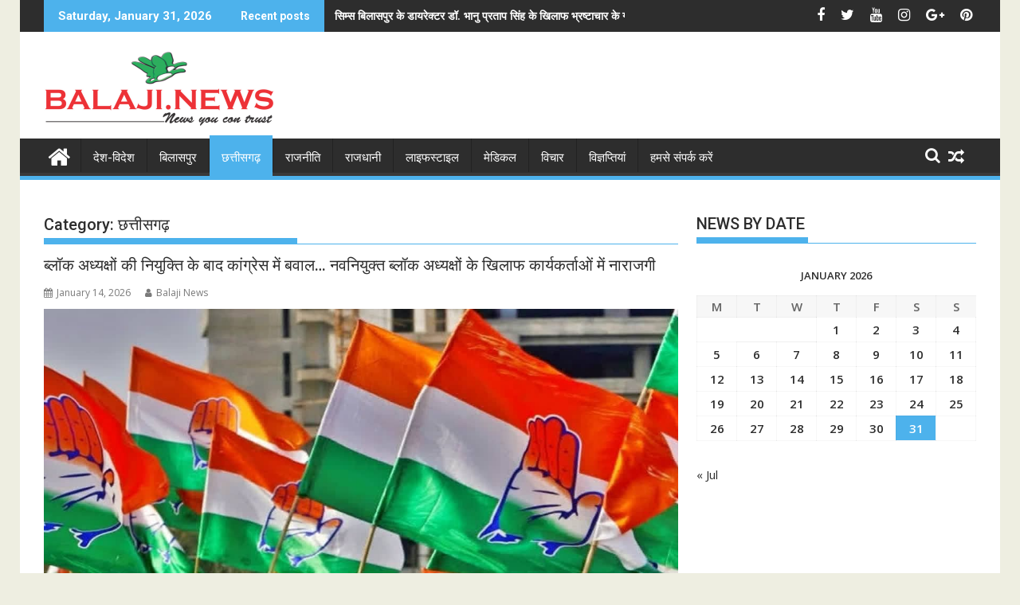

--- FILE ---
content_type: text/html; charset=UTF-8
request_url: https://balaji.news/category/%E0%A4%9B%E0%A4%A4%E0%A5%8D%E0%A4%A4%E0%A5%80%E0%A4%B8%E0%A4%97%E0%A5%9D/
body_size: 167293
content:
<!DOCTYPE html><html lang="en">
    	<head>

		        <meta charset="UTF-8">
        <meta name="viewport" content="width=device-width, initial-scale=1">
        <link rel="profile" href="http://gmpg.org/xfn/11">
        <link rel="pingback" href="https://balaji.news/xmlrpc.php">
    <!-- Manifest added by SuperPWA - Progressive Web Apps Plugin For WordPress -->
<link rel="manifest" href="/superpwa-manifest.json?x39971">
<meta name="theme-color" content="#d5e0eb">
<!-- / SuperPWA.com -->
<meta name='robots' content='index, follow, max-image-preview:large, max-snippet:-1, max-video-preview:-1' />
	<style>img:is([sizes="auto" i], [sizes^="auto," i]) { contain-intrinsic-size: 3000px 1500px }</style>
	
	<!-- This site is optimized with the Yoast SEO plugin v25.3.1 - https://yoast.com/wordpress/plugins/seo/ -->
	<title>छत्तीसगढ़ Archives - Balaji News</title>
	<link rel="canonical" href="http://balaji.news/category/छत्तीसगढ़/" />
	<link rel="next" href="http://balaji.news/category/%e0%a4%9b%e0%a4%a4%e0%a5%8d%e0%a4%a4%e0%a5%80%e0%a4%b8%e0%a4%97%e0%a5%9d/page/2/" />
	<meta property="og:locale" content="en_US" />
	<meta property="og:type" content="article" />
	<meta property="og:title" content="छत्तीसगढ़ Archives - Balaji News" />
	<meta property="og:url" content="http://balaji.news/category/छत्तीसगढ़/" />
	<meta property="og:site_name" content="Balaji News" />
	<meta name="twitter:card" content="summary_large_image" />
	<script type="application/ld+json" class="yoast-schema-graph">{"@context":"https://schema.org","@graph":[{"@type":"CollectionPage","@id":"http://balaji.news/category/%e0%a4%9b%e0%a4%a4%e0%a5%8d%e0%a4%a4%e0%a5%80%e0%a4%b8%e0%a4%97%e0%a5%9d/","url":"http://balaji.news/category/%e0%a4%9b%e0%a4%a4%e0%a5%8d%e0%a4%a4%e0%a5%80%e0%a4%b8%e0%a4%97%e0%a5%9d/","name":"छत्तीसगढ़ Archives - Balaji News","isPartOf":{"@id":"http://balaji.news/#website"},"primaryImageOfPage":{"@id":"http://balaji.news/category/%e0%a4%9b%e0%a4%a4%e0%a5%8d%e0%a4%a4%e0%a5%80%e0%a4%b8%e0%a4%97%e0%a5%9d/#primaryimage"},"image":{"@id":"http://balaji.news/category/%e0%a4%9b%e0%a4%a4%e0%a5%8d%e0%a4%a4%e0%a5%80%e0%a4%b8%e0%a4%97%e0%a5%9d/#primaryimage"},"thumbnailUrl":"https://balaji.news/wp-content/uploads/2026/01/IMG-20260114-WA0000.jpg","breadcrumb":{"@id":"http://balaji.news/category/%e0%a4%9b%e0%a4%a4%e0%a5%8d%e0%a4%a4%e0%a5%80%e0%a4%b8%e0%a4%97%e0%a5%9d/#breadcrumb"},"inLanguage":"en"},{"@type":"ImageObject","inLanguage":"en","@id":"http://balaji.news/category/%e0%a4%9b%e0%a4%a4%e0%a5%8d%e0%a4%a4%e0%a5%80%e0%a4%b8%e0%a4%97%e0%a5%9d/#primaryimage","url":"https://balaji.news/wp-content/uploads/2026/01/IMG-20260114-WA0000.jpg","contentUrl":"https://balaji.news/wp-content/uploads/2026/01/IMG-20260114-WA0000.jpg","width":1200,"height":675},{"@type":"BreadcrumbList","@id":"http://balaji.news/category/%e0%a4%9b%e0%a4%a4%e0%a5%8d%e0%a4%a4%e0%a5%80%e0%a4%b8%e0%a4%97%e0%a5%9d/#breadcrumb","itemListElement":[{"@type":"ListItem","position":1,"name":"Home","item":"http://balaji.news/"},{"@type":"ListItem","position":2,"name":"छत्तीसगढ़"}]},{"@type":"WebSite","@id":"http://balaji.news/#website","url":"http://balaji.news/","name":"Balaji News","description":"News You Can Trust","publisher":{"@id":"http://balaji.news/#organization"},"potentialAction":[{"@type":"SearchAction","target":{"@type":"EntryPoint","urlTemplate":"http://balaji.news/?s={search_term_string}"},"query-input":{"@type":"PropertyValueSpecification","valueRequired":true,"valueName":"search_term_string"}}],"inLanguage":"en"},{"@type":"Organization","@id":"http://balaji.news/#organization","name":"Balaji News","url":"http://balaji.news/","logo":{"@type":"ImageObject","inLanguage":"en","@id":"http://balaji.news/#/schema/logo/image/","url":"https://balaji.news/wp-content/uploads/2020/07/cropped-Balaji-News.png","contentUrl":"https://balaji.news/wp-content/uploads/2020/07/cropped-Balaji-News.png","width":290,"height":94,"caption":"Balaji News"},"image":{"@id":"http://balaji.news/#/schema/logo/image/"}}]}</script>
	<!-- / Yoast SEO plugin. -->


<link rel='dns-prefetch' href='//static.addtoany.com' />
<link rel='dns-prefetch' href='//fonts.googleapis.com' />
<link rel="alternate" type="application/rss+xml" title="Balaji News &raquo; Feed" href="https://balaji.news/feed/" />
<link rel="alternate" type="application/rss+xml" title="Balaji News &raquo; Comments Feed" href="https://balaji.news/comments/feed/" />
<link rel="alternate" type="application/rss+xml" title="Balaji News &raquo; छत्तीसगढ़ Category Feed" href="https://balaji.news/category/%e0%a4%9b%e0%a4%a4%e0%a5%8d%e0%a4%a4%e0%a5%80%e0%a4%b8%e0%a4%97%e0%a5%9d/feed/" />
<script type="text/javascript">
/* <![CDATA[ */
window._wpemojiSettings = {"baseUrl":"https:\/\/s.w.org\/images\/core\/emoji\/16.0.1\/72x72\/","ext":".png","svgUrl":"https:\/\/s.w.org\/images\/core\/emoji\/16.0.1\/svg\/","svgExt":".svg","source":{"concatemoji":"https:\/\/balaji.news\/wp-includes\/js\/wp-emoji-release.min.js?ver=6.8.3"}};
/*! This file is auto-generated */
!function(s,n){var o,i,e;function c(e){try{var t={supportTests:e,timestamp:(new Date).valueOf()};sessionStorage.setItem(o,JSON.stringify(t))}catch(e){}}function p(e,t,n){e.clearRect(0,0,e.canvas.width,e.canvas.height),e.fillText(t,0,0);var t=new Uint32Array(e.getImageData(0,0,e.canvas.width,e.canvas.height).data),a=(e.clearRect(0,0,e.canvas.width,e.canvas.height),e.fillText(n,0,0),new Uint32Array(e.getImageData(0,0,e.canvas.width,e.canvas.height).data));return t.every(function(e,t){return e===a[t]})}function u(e,t){e.clearRect(0,0,e.canvas.width,e.canvas.height),e.fillText(t,0,0);for(var n=e.getImageData(16,16,1,1),a=0;a<n.data.length;a++)if(0!==n.data[a])return!1;return!0}function f(e,t,n,a){switch(t){case"flag":return n(e,"\ud83c\udff3\ufe0f\u200d\u26a7\ufe0f","\ud83c\udff3\ufe0f\u200b\u26a7\ufe0f")?!1:!n(e,"\ud83c\udde8\ud83c\uddf6","\ud83c\udde8\u200b\ud83c\uddf6")&&!n(e,"\ud83c\udff4\udb40\udc67\udb40\udc62\udb40\udc65\udb40\udc6e\udb40\udc67\udb40\udc7f","\ud83c\udff4\u200b\udb40\udc67\u200b\udb40\udc62\u200b\udb40\udc65\u200b\udb40\udc6e\u200b\udb40\udc67\u200b\udb40\udc7f");case"emoji":return!a(e,"\ud83e\udedf")}return!1}function g(e,t,n,a){var r="undefined"!=typeof WorkerGlobalScope&&self instanceof WorkerGlobalScope?new OffscreenCanvas(300,150):s.createElement("canvas"),o=r.getContext("2d",{willReadFrequently:!0}),i=(o.textBaseline="top",o.font="600 32px Arial",{});return e.forEach(function(e){i[e]=t(o,e,n,a)}),i}function t(e){var t=s.createElement("script");t.src=e,t.defer=!0,s.head.appendChild(t)}"undefined"!=typeof Promise&&(o="wpEmojiSettingsSupports",i=["flag","emoji"],n.supports={everything:!0,everythingExceptFlag:!0},e=new Promise(function(e){s.addEventListener("DOMContentLoaded",e,{once:!0})}),new Promise(function(t){var n=function(){try{var e=JSON.parse(sessionStorage.getItem(o));if("object"==typeof e&&"number"==typeof e.timestamp&&(new Date).valueOf()<e.timestamp+604800&&"object"==typeof e.supportTests)return e.supportTests}catch(e){}return null}();if(!n){if("undefined"!=typeof Worker&&"undefined"!=typeof OffscreenCanvas&&"undefined"!=typeof URL&&URL.createObjectURL&&"undefined"!=typeof Blob)try{var e="postMessage("+g.toString()+"("+[JSON.stringify(i),f.toString(),p.toString(),u.toString()].join(",")+"));",a=new Blob([e],{type:"text/javascript"}),r=new Worker(URL.createObjectURL(a),{name:"wpTestEmojiSupports"});return void(r.onmessage=function(e){c(n=e.data),r.terminate(),t(n)})}catch(e){}c(n=g(i,f,p,u))}t(n)}).then(function(e){for(var t in e)n.supports[t]=e[t],n.supports.everything=n.supports.everything&&n.supports[t],"flag"!==t&&(n.supports.everythingExceptFlag=n.supports.everythingExceptFlag&&n.supports[t]);n.supports.everythingExceptFlag=n.supports.everythingExceptFlag&&!n.supports.flag,n.DOMReady=!1,n.readyCallback=function(){n.DOMReady=!0}}).then(function(){return e}).then(function(){var e;n.supports.everything||(n.readyCallback(),(e=n.source||{}).concatemoji?t(e.concatemoji):e.wpemoji&&e.twemoji&&(t(e.twemoji),t(e.wpemoji)))}))}((window,document),window._wpemojiSettings);
/* ]]> */
</script>
<link rel='stylesheet' id='dashicons-css' href='https://balaji.news/wp-includes/css/dashicons.min.css?x39971&amp;ver=6.8.3' type='text/css' media='all' />
<link rel='stylesheet' id='post-views-counter-frontend-css' href='https://balaji.news/wp-content/plugins/post-views-counter/css/frontend.min.css?x39971&amp;ver=1.5.5' type='text/css' media='all' />
<style id='wp-emoji-styles-inline-css' type='text/css'>

	img.wp-smiley, img.emoji {
		display: inline !important;
		border: none !important;
		box-shadow: none !important;
		height: 1em !important;
		width: 1em !important;
		margin: 0 0.07em !important;
		vertical-align: -0.1em !important;
		background: none !important;
		padding: 0 !important;
	}
</style>
<link rel='stylesheet' id='wp-block-library-css' href='https://balaji.news/wp-includes/css/dist/block-library/style.min.css?x39971&amp;ver=6.8.3' type='text/css' media='all' />
<style id='wp-block-library-theme-inline-css' type='text/css'>
.wp-block-audio :where(figcaption){color:#555;font-size:13px;text-align:center}.is-dark-theme .wp-block-audio :where(figcaption){color:#ffffffa6}.wp-block-audio{margin:0 0 1em}.wp-block-code{border:1px solid #ccc;border-radius:4px;font-family:Menlo,Consolas,monaco,monospace;padding:.8em 1em}.wp-block-embed :where(figcaption){color:#555;font-size:13px;text-align:center}.is-dark-theme .wp-block-embed :where(figcaption){color:#ffffffa6}.wp-block-embed{margin:0 0 1em}.blocks-gallery-caption{color:#555;font-size:13px;text-align:center}.is-dark-theme .blocks-gallery-caption{color:#ffffffa6}:root :where(.wp-block-image figcaption){color:#555;font-size:13px;text-align:center}.is-dark-theme :root :where(.wp-block-image figcaption){color:#ffffffa6}.wp-block-image{margin:0 0 1em}.wp-block-pullquote{border-bottom:4px solid;border-top:4px solid;color:currentColor;margin-bottom:1.75em}.wp-block-pullquote cite,.wp-block-pullquote footer,.wp-block-pullquote__citation{color:currentColor;font-size:.8125em;font-style:normal;text-transform:uppercase}.wp-block-quote{border-left:.25em solid;margin:0 0 1.75em;padding-left:1em}.wp-block-quote cite,.wp-block-quote footer{color:currentColor;font-size:.8125em;font-style:normal;position:relative}.wp-block-quote:where(.has-text-align-right){border-left:none;border-right:.25em solid;padding-left:0;padding-right:1em}.wp-block-quote:where(.has-text-align-center){border:none;padding-left:0}.wp-block-quote.is-large,.wp-block-quote.is-style-large,.wp-block-quote:where(.is-style-plain){border:none}.wp-block-search .wp-block-search__label{font-weight:700}.wp-block-search__button{border:1px solid #ccc;padding:.375em .625em}:where(.wp-block-group.has-background){padding:1.25em 2.375em}.wp-block-separator.has-css-opacity{opacity:.4}.wp-block-separator{border:none;border-bottom:2px solid;margin-left:auto;margin-right:auto}.wp-block-separator.has-alpha-channel-opacity{opacity:1}.wp-block-separator:not(.is-style-wide):not(.is-style-dots){width:100px}.wp-block-separator.has-background:not(.is-style-dots){border-bottom:none;height:1px}.wp-block-separator.has-background:not(.is-style-wide):not(.is-style-dots){height:2px}.wp-block-table{margin:0 0 1em}.wp-block-table td,.wp-block-table th{word-break:normal}.wp-block-table :where(figcaption){color:#555;font-size:13px;text-align:center}.is-dark-theme .wp-block-table :where(figcaption){color:#ffffffa6}.wp-block-video :where(figcaption){color:#555;font-size:13px;text-align:center}.is-dark-theme .wp-block-video :where(figcaption){color:#ffffffa6}.wp-block-video{margin:0 0 1em}:root :where(.wp-block-template-part.has-background){margin-bottom:0;margin-top:0;padding:1.25em 2.375em}
</style>
<style id='classic-theme-styles-inline-css' type='text/css'>
/*! This file is auto-generated */
.wp-block-button__link{color:#fff;background-color:#32373c;border-radius:9999px;box-shadow:none;text-decoration:none;padding:calc(.667em + 2px) calc(1.333em + 2px);font-size:1.125em}.wp-block-file__button{background:#32373c;color:#fff;text-decoration:none}
</style>
<style id='global-styles-inline-css' type='text/css'>
:root{--wp--preset--aspect-ratio--square: 1;--wp--preset--aspect-ratio--4-3: 4/3;--wp--preset--aspect-ratio--3-4: 3/4;--wp--preset--aspect-ratio--3-2: 3/2;--wp--preset--aspect-ratio--2-3: 2/3;--wp--preset--aspect-ratio--16-9: 16/9;--wp--preset--aspect-ratio--9-16: 9/16;--wp--preset--color--black: #000000;--wp--preset--color--cyan-bluish-gray: #abb8c3;--wp--preset--color--white: #ffffff;--wp--preset--color--pale-pink: #f78da7;--wp--preset--color--vivid-red: #cf2e2e;--wp--preset--color--luminous-vivid-orange: #ff6900;--wp--preset--color--luminous-vivid-amber: #fcb900;--wp--preset--color--light-green-cyan: #7bdcb5;--wp--preset--color--vivid-green-cyan: #00d084;--wp--preset--color--pale-cyan-blue: #8ed1fc;--wp--preset--color--vivid-cyan-blue: #0693e3;--wp--preset--color--vivid-purple: #9b51e0;--wp--preset--gradient--vivid-cyan-blue-to-vivid-purple: linear-gradient(135deg,rgba(6,147,227,1) 0%,rgb(155,81,224) 100%);--wp--preset--gradient--light-green-cyan-to-vivid-green-cyan: linear-gradient(135deg,rgb(122,220,180) 0%,rgb(0,208,130) 100%);--wp--preset--gradient--luminous-vivid-amber-to-luminous-vivid-orange: linear-gradient(135deg,rgba(252,185,0,1) 0%,rgba(255,105,0,1) 100%);--wp--preset--gradient--luminous-vivid-orange-to-vivid-red: linear-gradient(135deg,rgba(255,105,0,1) 0%,rgb(207,46,46) 100%);--wp--preset--gradient--very-light-gray-to-cyan-bluish-gray: linear-gradient(135deg,rgb(238,238,238) 0%,rgb(169,184,195) 100%);--wp--preset--gradient--cool-to-warm-spectrum: linear-gradient(135deg,rgb(74,234,220) 0%,rgb(151,120,209) 20%,rgb(207,42,186) 40%,rgb(238,44,130) 60%,rgb(251,105,98) 80%,rgb(254,248,76) 100%);--wp--preset--gradient--blush-light-purple: linear-gradient(135deg,rgb(255,206,236) 0%,rgb(152,150,240) 100%);--wp--preset--gradient--blush-bordeaux: linear-gradient(135deg,rgb(254,205,165) 0%,rgb(254,45,45) 50%,rgb(107,0,62) 100%);--wp--preset--gradient--luminous-dusk: linear-gradient(135deg,rgb(255,203,112) 0%,rgb(199,81,192) 50%,rgb(65,88,208) 100%);--wp--preset--gradient--pale-ocean: linear-gradient(135deg,rgb(255,245,203) 0%,rgb(182,227,212) 50%,rgb(51,167,181) 100%);--wp--preset--gradient--electric-grass: linear-gradient(135deg,rgb(202,248,128) 0%,rgb(113,206,126) 100%);--wp--preset--gradient--midnight: linear-gradient(135deg,rgb(2,3,129) 0%,rgb(40,116,252) 100%);--wp--preset--font-size--small: 13px;--wp--preset--font-size--medium: 20px;--wp--preset--font-size--large: 36px;--wp--preset--font-size--x-large: 42px;--wp--preset--spacing--20: 0.44rem;--wp--preset--spacing--30: 0.67rem;--wp--preset--spacing--40: 1rem;--wp--preset--spacing--50: 1.5rem;--wp--preset--spacing--60: 2.25rem;--wp--preset--spacing--70: 3.38rem;--wp--preset--spacing--80: 5.06rem;--wp--preset--shadow--natural: 6px 6px 9px rgba(0, 0, 0, 0.2);--wp--preset--shadow--deep: 12px 12px 50px rgba(0, 0, 0, 0.4);--wp--preset--shadow--sharp: 6px 6px 0px rgba(0, 0, 0, 0.2);--wp--preset--shadow--outlined: 6px 6px 0px -3px rgba(255, 255, 255, 1), 6px 6px rgba(0, 0, 0, 1);--wp--preset--shadow--crisp: 6px 6px 0px rgba(0, 0, 0, 1);}:where(.is-layout-flex){gap: 0.5em;}:where(.is-layout-grid){gap: 0.5em;}body .is-layout-flex{display: flex;}.is-layout-flex{flex-wrap: wrap;align-items: center;}.is-layout-flex > :is(*, div){margin: 0;}body .is-layout-grid{display: grid;}.is-layout-grid > :is(*, div){margin: 0;}:where(.wp-block-columns.is-layout-flex){gap: 2em;}:where(.wp-block-columns.is-layout-grid){gap: 2em;}:where(.wp-block-post-template.is-layout-flex){gap: 1.25em;}:where(.wp-block-post-template.is-layout-grid){gap: 1.25em;}.has-black-color{color: var(--wp--preset--color--black) !important;}.has-cyan-bluish-gray-color{color: var(--wp--preset--color--cyan-bluish-gray) !important;}.has-white-color{color: var(--wp--preset--color--white) !important;}.has-pale-pink-color{color: var(--wp--preset--color--pale-pink) !important;}.has-vivid-red-color{color: var(--wp--preset--color--vivid-red) !important;}.has-luminous-vivid-orange-color{color: var(--wp--preset--color--luminous-vivid-orange) !important;}.has-luminous-vivid-amber-color{color: var(--wp--preset--color--luminous-vivid-amber) !important;}.has-light-green-cyan-color{color: var(--wp--preset--color--light-green-cyan) !important;}.has-vivid-green-cyan-color{color: var(--wp--preset--color--vivid-green-cyan) !important;}.has-pale-cyan-blue-color{color: var(--wp--preset--color--pale-cyan-blue) !important;}.has-vivid-cyan-blue-color{color: var(--wp--preset--color--vivid-cyan-blue) !important;}.has-vivid-purple-color{color: var(--wp--preset--color--vivid-purple) !important;}.has-black-background-color{background-color: var(--wp--preset--color--black) !important;}.has-cyan-bluish-gray-background-color{background-color: var(--wp--preset--color--cyan-bluish-gray) !important;}.has-white-background-color{background-color: var(--wp--preset--color--white) !important;}.has-pale-pink-background-color{background-color: var(--wp--preset--color--pale-pink) !important;}.has-vivid-red-background-color{background-color: var(--wp--preset--color--vivid-red) !important;}.has-luminous-vivid-orange-background-color{background-color: var(--wp--preset--color--luminous-vivid-orange) !important;}.has-luminous-vivid-amber-background-color{background-color: var(--wp--preset--color--luminous-vivid-amber) !important;}.has-light-green-cyan-background-color{background-color: var(--wp--preset--color--light-green-cyan) !important;}.has-vivid-green-cyan-background-color{background-color: var(--wp--preset--color--vivid-green-cyan) !important;}.has-pale-cyan-blue-background-color{background-color: var(--wp--preset--color--pale-cyan-blue) !important;}.has-vivid-cyan-blue-background-color{background-color: var(--wp--preset--color--vivid-cyan-blue) !important;}.has-vivid-purple-background-color{background-color: var(--wp--preset--color--vivid-purple) !important;}.has-black-border-color{border-color: var(--wp--preset--color--black) !important;}.has-cyan-bluish-gray-border-color{border-color: var(--wp--preset--color--cyan-bluish-gray) !important;}.has-white-border-color{border-color: var(--wp--preset--color--white) !important;}.has-pale-pink-border-color{border-color: var(--wp--preset--color--pale-pink) !important;}.has-vivid-red-border-color{border-color: var(--wp--preset--color--vivid-red) !important;}.has-luminous-vivid-orange-border-color{border-color: var(--wp--preset--color--luminous-vivid-orange) !important;}.has-luminous-vivid-amber-border-color{border-color: var(--wp--preset--color--luminous-vivid-amber) !important;}.has-light-green-cyan-border-color{border-color: var(--wp--preset--color--light-green-cyan) !important;}.has-vivid-green-cyan-border-color{border-color: var(--wp--preset--color--vivid-green-cyan) !important;}.has-pale-cyan-blue-border-color{border-color: var(--wp--preset--color--pale-cyan-blue) !important;}.has-vivid-cyan-blue-border-color{border-color: var(--wp--preset--color--vivid-cyan-blue) !important;}.has-vivid-purple-border-color{border-color: var(--wp--preset--color--vivid-purple) !important;}.has-vivid-cyan-blue-to-vivid-purple-gradient-background{background: var(--wp--preset--gradient--vivid-cyan-blue-to-vivid-purple) !important;}.has-light-green-cyan-to-vivid-green-cyan-gradient-background{background: var(--wp--preset--gradient--light-green-cyan-to-vivid-green-cyan) !important;}.has-luminous-vivid-amber-to-luminous-vivid-orange-gradient-background{background: var(--wp--preset--gradient--luminous-vivid-amber-to-luminous-vivid-orange) !important;}.has-luminous-vivid-orange-to-vivid-red-gradient-background{background: var(--wp--preset--gradient--luminous-vivid-orange-to-vivid-red) !important;}.has-very-light-gray-to-cyan-bluish-gray-gradient-background{background: var(--wp--preset--gradient--very-light-gray-to-cyan-bluish-gray) !important;}.has-cool-to-warm-spectrum-gradient-background{background: var(--wp--preset--gradient--cool-to-warm-spectrum) !important;}.has-blush-light-purple-gradient-background{background: var(--wp--preset--gradient--blush-light-purple) !important;}.has-blush-bordeaux-gradient-background{background: var(--wp--preset--gradient--blush-bordeaux) !important;}.has-luminous-dusk-gradient-background{background: var(--wp--preset--gradient--luminous-dusk) !important;}.has-pale-ocean-gradient-background{background: var(--wp--preset--gradient--pale-ocean) !important;}.has-electric-grass-gradient-background{background: var(--wp--preset--gradient--electric-grass) !important;}.has-midnight-gradient-background{background: var(--wp--preset--gradient--midnight) !important;}.has-small-font-size{font-size: var(--wp--preset--font-size--small) !important;}.has-medium-font-size{font-size: var(--wp--preset--font-size--medium) !important;}.has-large-font-size{font-size: var(--wp--preset--font-size--large) !important;}.has-x-large-font-size{font-size: var(--wp--preset--font-size--x-large) !important;}
:where(.wp-block-post-template.is-layout-flex){gap: 1.25em;}:where(.wp-block-post-template.is-layout-grid){gap: 1.25em;}
:where(.wp-block-columns.is-layout-flex){gap: 2em;}:where(.wp-block-columns.is-layout-grid){gap: 2em;}
:root :where(.wp-block-pullquote){font-size: 1.5em;line-height: 1.6;}
</style>
<link rel='stylesheet' id='contact-form-7-css' href='https://balaji.news/wp-content/plugins/contact-form-7/includes/css/styles.css?x39971&amp;ver=6.0.6' type='text/css' media='all' />
<link rel='stylesheet' id='email-subscribers-css' href='https://balaji.news/wp-content/plugins/email-subscribers/lite/public/css/email-subscribers-public.css?x39971&amp;ver=5.8.7' type='text/css' media='all' />
<link rel='stylesheet' id='jquery-bxslider-css' href='https://balaji.news/wp-content/themes/supermag/assets/library/bxslider/css/jquery.bxslider.min.css?x39971&amp;ver=4.2.5' type='text/css' media='all' />
<link rel='stylesheet' id='supermag-googleapis-css' href='//fonts.googleapis.com/css?family=Open+Sans%3A600%2C400%7CRoboto%3A300italic%2C400%2C500%2C700&#038;ver=1.0.1' type='text/css' media='all' />
<link rel='stylesheet' id='font-awesome-css' href='https://balaji.news/wp-content/themes/supermag/assets/library/Font-Awesome/css/font-awesome.min.css?x39971&amp;ver=4.7.0' type='text/css' media='all' />
<link rel='stylesheet' id='supermag-style-css' href='https://balaji.news/wp-content/themes/supermag/style.css?x39971&amp;ver=1.4.9' type='text/css' media='all' />
<style id='supermag-style-inline-css' type='text/css'>

            mark,
            .comment-form .form-submit input,
            .read-more,
            .bn-title,
            .home-icon.front_page_on,
            .header-wrapper .menu li:hover > a,
            .header-wrapper .menu > li.current-menu-item a,
            .header-wrapper .menu > li.current-menu-parent a,
            .header-wrapper .menu > li.current_page_parent a,
            .header-wrapper .menu > li.current_page_ancestor a,
            .header-wrapper .menu > li.current-menu-item > a:before,
            .header-wrapper .menu > li.current-menu-parent > a:before,
            .header-wrapper .menu > li.current_page_parent > a:before,
            .header-wrapper .menu > li.current_page_ancestor > a:before,
            .header-wrapper .main-navigation ul ul.sub-menu li:hover > a,
            .header-wrapper .main-navigation ul ul.children li:hover > a,
            .slider-section .cat-links a,
            .featured-desc .below-entry-meta .cat-links a,
            #calendar_wrap #wp-calendar #today,
            #calendar_wrap #wp-calendar #today a,
            .wpcf7-form input.wpcf7-submit:hover,
            .breadcrumb{
                background: #4db2ec;
            }
        
            a:hover,
            .screen-reader-text:focus,
            .bn-content a:hover,
            .socials a:hover,
            .site-title a,
            .search-block input#menu-search,
            .widget_search input#s,
            .search-block #searchsubmit,
            .widget_search #searchsubmit,
            .footer-sidebar .featured-desc .above-entry-meta a:hover,
            .slider-section .slide-title:hover,
            .besides-slider .post-title a:hover,
            .slider-feature-wrap a:hover,
            .slider-section .bx-controls-direction a,
            .besides-slider .beside-post:hover .beside-caption,
            .besides-slider .beside-post:hover .beside-caption a:hover,
            .featured-desc .above-entry-meta span:hover,
            .posted-on a:hover,
            .cat-links a:hover,
            .comments-link a:hover,
            .edit-link a:hover,
            .tags-links a:hover,
            .byline a:hover,
            .nav-links a:hover,
            #supermag-breadcrumbs a:hover,
            .wpcf7-form input.wpcf7-submit,
             .woocommerce nav.woocommerce-pagination ul li a:focus, 
             .woocommerce nav.woocommerce-pagination ul li a:hover, 
             .woocommerce nav.woocommerce-pagination ul li span.current{
                color: #4db2ec;
            }
            .search-block input#menu-search,
            .widget_search input#s,
            .tagcloud a{
                border: 1px solid #4db2ec;
            }
            .footer-wrapper .border,
            .nav-links .nav-previous a:hover,
            .nav-links .nav-next a:hover{
                border-top: 1px solid #4db2ec;
            }
             .besides-slider .beside-post{
                border-bottom: 3px solid #4db2ec;
            }
            .widget-title,
            .footer-wrapper,
            .page-header .page-title,
            .single .entry-header .entry-title,
            .page .entry-header .entry-title{
                border-bottom: 1px solid #4db2ec;
            }
            .widget-title:before,
            .page-header .page-title:before,
            .single .entry-header .entry-title:before,
            .page .entry-header .entry-title:before {
                border-bottom: 7px solid #4db2ec;
            }
           .wpcf7-form input.wpcf7-submit,
            article.post.sticky{
                border: 2px solid #4db2ec;
            }
           .breadcrumb::after {
                border-left: 5px solid #4db2ec;
            }
           .rtl .breadcrumb::after {
                border-right: 5px solid #4db2ec;
                border-left:medium none;
            }
           .header-wrapper #site-navigation{
                border-bottom: 5px solid #4db2ec;
            }
           @media screen and (max-width:992px){
                .slicknav_btn.slicknav_open{
                    border: 1px solid #4db2ec;
                }
                 .header-wrapper .main-navigation ul ul.sub-menu li:hover > a,
                 .header-wrapper .main-navigation ul ul.children li:hover > a
                 {
                         background: #2d2d2d;
                 }
                .slicknav_btn.slicknav_open:before{
                    background: #4db2ec;
                    box-shadow: 0 6px 0 0 #4db2ec, 0 12px 0 0 #4db2ec;
                }
                .slicknav_nav li:hover > a,
                .slicknav_nav li.current-menu-ancestor a,
                .slicknav_nav li.current-menu-item  > a,
                .slicknav_nav li.current_page_item a,
                .slicknav_nav li.current_page_item .slicknav_item span,
                .slicknav_nav li .slicknav_item:hover a{
                    color: #4db2ec;
                }
            }
                    .cat-links .at-cat-item-1{
                    background: #4db2ec!important;
                    color : #fff!important;
                    }
                    
                    .cat-links .at-cat-item-1:hover{
                    background: #2d2d2d!important;
                    color : #fff!important;
                    }
                    
                    .cat-links .at-cat-item-11{
                    background: #4db2ec!important;
                    color : #fff!important;
                    }
                    
                    .cat-links .at-cat-item-11:hover{
                    background: #2d2d2d!important;
                    color : #fff!important;
                    }
                    
                    .cat-links .at-cat-item-12{
                    background: #4db2ec!important;
                    color : #fff!important;
                    }
                    
                    .cat-links .at-cat-item-12:hover{
                    background: #2d2d2d!important;
                    color : #fff!important;
                    }
                    
                    .cat-links .at-cat-item-14{
                    background: #4db2ec!important;
                    color : #fff!important;
                    }
                    
                    .cat-links .at-cat-item-14:hover{
                    background: #2d2d2d!important;
                    color : #fff!important;
                    }
                    
                    .cat-links .at-cat-item-15{
                    background: #4db2ec!important;
                    color : #fff!important;
                    }
                    
                    .cat-links .at-cat-item-15:hover{
                    background: #2d2d2d!important;
                    color : #fff!important;
                    }
                    
                    .cat-links .at-cat-item-16{
                    background: #4db2ec!important;
                    color : #fff!important;
                    }
                    
                    .cat-links .at-cat-item-16:hover{
                    background: #2d2d2d!important;
                    color : #fff!important;
                    }
                    
                    .cat-links .at-cat-item-17{
                    background: #4db2ec!important;
                    color : #fff!important;
                    }
                    
                    .cat-links .at-cat-item-17:hover{
                    background: #2d2d2d!important;
                    color : #fff!important;
                    }
                    
                    .cat-links .at-cat-item-18{
                    background: #4db2ec!important;
                    color : #fff!important;
                    }
                    
                    .cat-links .at-cat-item-18:hover{
                    background: #2d2d2d!important;
                    color : #fff!important;
                    }
                    
                    .cat-links .at-cat-item-19{
                    background: #4db2ec!important;
                    color : #fff!important;
                    }
                    
                    .cat-links .at-cat-item-19:hover{
                    background: #2d2d2d!important;
                    color : #fff!important;
                    }
                    
                    .cat-links .at-cat-item-20{
                    background: #4db2ec!important;
                    color : #fff!important;
                    }
                    
                    .cat-links .at-cat-item-20:hover{
                    background: #2d2d2d!important;
                    color : #fff!important;
                    }
                    
                    .cat-links .at-cat-item-668{
                    background: #4db2ec!important;
                    color : #fff!important;
                    }
                    
                    .cat-links .at-cat-item-668:hover{
                    background: #2d2d2d!important;
                    color : #fff!important;
                    }
                    
                    .cat-links .at-cat-item-672{
                    background: #4db2ec!important;
                    color : #fff!important;
                    }
                    
                    .cat-links .at-cat-item-672:hover{
                    background: #2d2d2d!important;
                    color : #fff!important;
                    }
                    
                    .cat-links .at-cat-item-674{
                    background: #4db2ec!important;
                    color : #fff!important;
                    }
                    
                    .cat-links .at-cat-item-674:hover{
                    background: #2d2d2d!important;
                    color : #fff!important;
                    }
                    
                    .cat-links .at-cat-item-675{
                    background: #4db2ec!important;
                    color : #fff!important;
                    }
                    
                    .cat-links .at-cat-item-675:hover{
                    background: #2d2d2d!important;
                    color : #fff!important;
                    }
                    
                    .cat-links .at-cat-item-682{
                    background: #4db2ec!important;
                    color : #fff!important;
                    }
                    
                    .cat-links .at-cat-item-682:hover{
                    background: #2d2d2d!important;
                    color : #fff!important;
                    }
                    
                    .cat-links .at-cat-item-687{
                    background: #4db2ec!important;
                    color : #fff!important;
                    }
                    
                    .cat-links .at-cat-item-687:hover{
                    background: #2d2d2d!important;
                    color : #fff!important;
                    }
                    
                    .cat-links .at-cat-item-727{
                    background: #4db2ec!important;
                    color : #fff!important;
                    }
                    
                    .cat-links .at-cat-item-727:hover{
                    background: #2d2d2d!important;
                    color : #fff!important;
                    }
                    
                    .cat-links .at-cat-item-757{
                    background: #4db2ec!important;
                    color : #fff!important;
                    }
                    
                    .cat-links .at-cat-item-757:hover{
                    background: #2d2d2d!important;
                    color : #fff!important;
                    }
                    .popup-wrap .popup-content {
    height: 330px;
}
.sticky-popup{
width:265px!important
}
</style>
<link rel='stylesheet' id='supermag-block-front-styles-css' href='https://balaji.news/wp-content/themes/supermag/acmethemes/gutenberg/gutenberg-front.css?x39971&amp;ver=1.0' type='text/css' media='all' />
<style id='akismet-widget-style-inline-css' type='text/css'>

			.a-stats {
				--akismet-color-mid-green: #357b49;
				--akismet-color-white: #fff;
				--akismet-color-light-grey: #f6f7f7;

				max-width: 350px;
				width: auto;
			}

			.a-stats * {
				all: unset;
				box-sizing: border-box;
			}

			.a-stats strong {
				font-weight: 600;
			}

			.a-stats a.a-stats__link,
			.a-stats a.a-stats__link:visited,
			.a-stats a.a-stats__link:active {
				background: var(--akismet-color-mid-green);
				border: none;
				box-shadow: none;
				border-radius: 8px;
				color: var(--akismet-color-white);
				cursor: pointer;
				display: block;
				font-family: -apple-system, BlinkMacSystemFont, 'Segoe UI', 'Roboto', 'Oxygen-Sans', 'Ubuntu', 'Cantarell', 'Helvetica Neue', sans-serif;
				font-weight: 500;
				padding: 12px;
				text-align: center;
				text-decoration: none;
				transition: all 0.2s ease;
			}

			/* Extra specificity to deal with TwentyTwentyOne focus style */
			.widget .a-stats a.a-stats__link:focus {
				background: var(--akismet-color-mid-green);
				color: var(--akismet-color-white);
				text-decoration: none;
			}

			.a-stats a.a-stats__link:hover {
				filter: brightness(110%);
				box-shadow: 0 4px 12px rgba(0, 0, 0, 0.06), 0 0 2px rgba(0, 0, 0, 0.16);
			}

			.a-stats .count {
				color: var(--akismet-color-white);
				display: block;
				font-size: 1.5em;
				line-height: 1.4;
				padding: 0 13px;
				white-space: nowrap;
			}
		
</style>
<link rel='stylesheet' id='addtoany-css' href='https://balaji.news/wp-content/plugins/add-to-any/addtoany.min.css?x39971&amp;ver=1.16' type='text/css' media='all' />
<script type="text/javascript" id="addtoany-core-js-before">
/* <![CDATA[ */
window.a2a_config=window.a2a_config||{};a2a_config.callbacks=[];a2a_config.overlays=[];a2a_config.templates={};
/* ]]> */
</script>
<script type="text/javascript" defer src="https://static.addtoany.com/menu/page.js" id="addtoany-core-js"></script>
<script type="text/javascript" src="https://balaji.news/wp-includes/js/jquery/jquery.min.js?x39971&amp;ver=3.7.1" id="jquery-core-js"></script>
<script type="text/javascript" src="https://balaji.news/wp-includes/js/jquery/jquery-migrate.min.js?x39971&amp;ver=3.4.1" id="jquery-migrate-js"></script>
<script type="text/javascript" defer src="https://balaji.news/wp-content/plugins/add-to-any/addtoany.min.js?x39971&amp;ver=1.1" id="addtoany-jquery-js"></script>
<!--[if lt IE 9]>
<script type="text/javascript" src="https://balaji.news/wp-content/themes/supermag/assets/library/html5shiv/html5shiv.min.js?x39971&amp;ver=3.7.3" id="html5-js"></script>
<![endif]-->
<!--[if lt IE 9]>
<script type="text/javascript" src="https://balaji.news/wp-content/themes/supermag/assets/library/respond/respond.min.js?x39971&amp;ver=1.1.2" id="respond-js"></script>
<![endif]-->
<link rel="https://api.w.org/" href="https://balaji.news/wp-json/" /><link rel="alternate" title="JSON" type="application/json" href="https://balaji.news/wp-json/wp/v2/categories/14" /><link rel="EditURI" type="application/rsd+xml" title="RSD" href="https://balaji.news/xmlrpc.php?rsd" />
      <meta name="onesignal" content="wordpress-plugin"/>
            <script>

      window.OneSignalDeferred = window.OneSignalDeferred || [];

      OneSignalDeferred.push(function(OneSignal) {
        var oneSignal_options = {};
        window._oneSignalInitOptions = oneSignal_options;

        oneSignal_options['serviceWorkerParam'] = { scope: '/' };
oneSignal_options['serviceWorkerPath'] = 'OneSignalSDKWorker.js.php';

        OneSignal.Notifications.setDefaultUrl("https://balaji.news");

        oneSignal_options['wordpress'] = true;
oneSignal_options['appId'] = 'e023fc3d-eea1-4e0a-8b76-9bfb617b2e67';
oneSignal_options['allowLocalhostAsSecureOrigin'] = true;
oneSignal_options['welcomeNotification'] = { };
oneSignal_options['welcomeNotification']['title'] = "";
oneSignal_options['welcomeNotification']['message'] = "";
oneSignal_options['path'] = "https://balaji.news/wp-content/plugins/onesignal-free-web-push-notifications/sdk_files/";
oneSignal_options['safari_web_id'] = "balaji.news";
oneSignal_options['promptOptions'] = { };
oneSignal_options['notifyButton'] = { };
oneSignal_options['notifyButton']['enable'] = true;
oneSignal_options['notifyButton']['position'] = 'bottom-right';
oneSignal_options['notifyButton']['theme'] = 'default';
oneSignal_options['notifyButton']['size'] = 'medium';
oneSignal_options['notifyButton']['showCredit'] = true;
oneSignal_options['notifyButton']['text'] = {};
              OneSignal.init(window._oneSignalInitOptions);
              OneSignal.Slidedown.promptPush()      });

      function documentInitOneSignal() {
        var oneSignal_elements = document.getElementsByClassName("OneSignal-prompt");

        var oneSignalLinkClickHandler = function(event) { OneSignal.Notifications.requestPermission(); event.preventDefault(); };        for(var i = 0; i < oneSignal_elements.length; i++)
          oneSignal_elements[i].addEventListener('click', oneSignalLinkClickHandler, false);
      }

      if (document.readyState === 'complete') {
           documentInitOneSignal();
      }
      else {
           window.addEventListener("load", function(event){
               documentInitOneSignal();
          });
      }
    </script>
<style type="text/css" id="custom-background-css">
body.custom-background { background-color: #eeeee1; }
</style>
			<style type="text/css" id="wp-custom-css">
			.widget-title span {
    text-transform: uppercase;
}

.site-info{
	display:none;
}		</style>
		
	</head>
<body class="archive category category-14 custom-background wp-custom-logo wp-theme-supermag boxed-layout blog-large-image single-large-image blog-disable-image-zoom left-logo-right-ainfo right-sidebar at-sticky-sidebar group-blog">

        <div id="page" class="hfeed site">
            <a class="skip-link screen-reader-text" href="#content" title="link">Skip to content</a>
            <header id="masthead" class="site-header" role="banner">
            <div class="top-header-section clearfix">
                <div class="wrapper">
                     <div class="header-latest-posts float-left bn-title">Saturday, January 31, 2026</div>                            <div class="header-latest-posts bn-wrapper float-left">
                                <div class="bn-title">
                                    Recent posts                                </div>
                                <ul class="duper-bn">
                                                                            <li class="bn-content">
                                            <a href="https://balaji.news/serious-allegations-of-corruption-against-sims-bilaspur-director-dr-bhanu-pratap-singh-home-minister-demands-fir/" title="सिम्स बिलासपुर के डायरेक्टर डॉ. भानु प्रताप सिंह के खिलाफ भ्रष्टाचार के गंभीर आरोप; गृहमंत्री से FIR की मांग">
                                                सिम्स बिलासपुर के डायरेक्टर डॉ. भानु प्रताप सिंह के खिलाफ भ्रष्टाचार के गंभीर आरोप; गृहमंत्री से FIR की मांग                                            </a>
                                        </li>
                                                                            <li class="bn-content">
                                            <a href="https://balaji.news/bilaspur-police-department-in-turmoil-former-additional-sp-rajendra-jaiswal-accused-of-extortion-ig-orders-investigation/" title="बिलासपुर: पुलिस महकमे में हड़कंप, पूर्व एडिशनल एसपी राजेंद्र जायसवाल पर लगे वसूली के आरोप, IG ने दिए जांच के आदेश">
                                                बिलासपुर: पुलिस महकमे में हड़कंप, पूर्व एडिशनल एसपी राजेंद्र जायसवाल पर लगे वसूली के आरोप, IG ने दिए जांच के आदेश                                            </a>
                                        </li>
                                                                            <li class="bn-content">
                                            <a href="https://balaji.news/police-arrested-an-unknown-person-who-had-burnt-a-flagpole-in-jhajhpuri-village-and-sent-him-to-jail/" title="पुलिस द्वारा ग्राम झझपुरी मे अज्ञात व्यक्ति के द्वारा जैतस्तंभ को जलाने वाले आरोपी की गिरफ्तार कर किया गया खुलासा, गिरफ्तार कर भेजा जेल">
                                                पुलिस द्वारा ग्राम झझपुरी मे अज्ञात व्यक्ति के द्वारा जैतस्तंभ को जलाने वाले आरोपी की गिरफ्तार कर किया गया खुलासा, गिरफ्तार कर भेजा जेल                                            </a>
                                        </li>
                                                                            <li class="bn-content">
                                            <a href="https://balaji.news/block-congress-committee-vocal-against-illegal-sand-mining-submitted-memorandum-to-tehsildar-warning-of-fierce-agitation/" title="अवैध रेत खनन के खिलाफ ब्लॉक कांग्रेस कमेटी मुखर; तहसीलदार को सौंपा ज्ञापन, उग्र आंदोलन की चेतावनी">
                                                अवैध रेत खनन के खिलाफ ब्लॉक कांग्रेस कमेटी मुखर; तहसीलदार को सौंपा ज्ञापन, उग्र आंदोलन की चेतावनी                                            </a>
                                        </li>
                                                                            <li class="bn-content">
                                            <a href="https://balaji.news/villagers-launched-a-campaign-against-the-ganiyari-deputy-tehsildar-a-complaint-was-filed-at-the-collectors-office-alleging-protection-of-illegal-excavation/" title="ग्रामीणों ने गनियारी नायब तहसीलदार के खिलाफ खोला मोर्चा; कलेक्टर कार्यालय में हुई शिकायत, अवैध उत्खनन को संरक्षण देने का आरोप">
                                                ग्रामीणों ने गनियारी नायब तहसीलदार के खिलाफ खोला मोर्चा; कलेक्टर कार्यालय में हुई शिकायत, अवैध उत्खनन को संरक्षण देने का आरोप                                            </a>
                                        </li>
                                                                    </ul>
                            </div> <!-- .header-latest-posts -->
                                            <div class="right-header float-right">
                                <div class="socials">
                            <a href="https://www.facebook.com/balajinewscg/" class="facebook" data-title="Facebook" target="_blank">
                    <span class="font-icon-social-facebook"><i class="fa fa-facebook"></i></span>
                </a>
                            <a href="https://twitter.com/" class="twitter" data-title="Twitter" target="_blank">
                    <span class="font-icon-social-twitter"><i class="fa fa-twitter"></i></span>
                </a>
                            <a href="https://www.youtube.com/channel/UCgWQMOSfZTEoZ34FxI5dRSA" class="youtube" data-title="Youtube" target="_blank">
                    <span class="font-icon-social-youtube"><i class="fa fa-youtube"></i></span>
                </a>
                            <a href="https://www.instagram.com/balajinews/" class="instagram" data-title="Instagram" target="_blank">
                    <span class="font-icon-social-instagram"><i class="fa fa-instagram"></i></span>
                </a>
                            <a href="#" class="google-plus" data-title="Google Plus" target="_blank">
                    <span class="font-icon-social-google-plus"><i class="fa fa-google-plus"></i></span>
                </a>
                                <a href="#" class="pinterest" data-title="Pinterest" target="_blank">
                    <span class="font-icon-social-pinterest"><i class="fa fa-pinterest"></i></span>
                </a>
                    </div>
                            </div>
                </div>
            </div><!-- .top-header-section -->
            <div class="header-wrapper clearfix">
                <div class="header-container">
	                                    <div class="wrapper">
                        <div class="site-branding clearfix">
                                                            <div class="site-logo float-left">
                                    <a href="https://balaji.news/" class="custom-logo-link" rel="home"><img width="290" height="94" src="https://balaji.news/wp-content/uploads/2020/07/cropped-Balaji-News.png?x39971" class="custom-logo" alt="Balaji News" decoding="async" /></a>                                </div><!--site-logo-->
                                                            <div class="header-ainfo float-right">
                                    <aside id="a2a_follow_widget-3" class="widget widget_a2a_follow_widget"><div class="a2a_kit a2a_kit_size_32 a2a_follow addtoany_list"></div></aside>                                </div>
                                                        <div class="clearfix"></div>
                        </div>
                    </div>
	                                    <nav id="site-navigation" class="main-navigation supermag-enable-sticky-menu clearfix" role="navigation">
                        <div class="header-main-menu wrapper clearfix">
                                                            <div class="home-icon">
                                    <a href="https://balaji.news/" title="Balaji News"><i class="fa fa-home"></i></a>
                                </div>
                                <div class="acmethemes-nav"><ul id="menu-menu-1" class="menu"><li id="menu-item-270" class="menu-item menu-item-type-taxonomy menu-item-object-category menu-item-270"><a href="https://balaji.news/category/%e0%a4%a6%e0%a5%87%e0%a4%b6-%e0%a4%b5%e0%a4%bf%e0%a4%a6%e0%a5%87%e0%a4%b6/">देश-विदेश</a></li>
<li id="menu-item-269" class="menu-item menu-item-type-taxonomy menu-item-object-category menu-item-269"><a href="https://balaji.news/category/%e0%a4%ac%e0%a4%bf%e0%a4%b2%e0%a4%be%e0%a4%b8%e0%a4%aa%e0%a5%81%e0%a4%b0/">बिलासपुर</a></li>
<li id="menu-item-294" class="menu-item menu-item-type-taxonomy menu-item-object-category current-menu-item menu-item-294"><a href="https://balaji.news/category/%e0%a4%9b%e0%a4%a4%e0%a5%8d%e0%a4%a4%e0%a5%80%e0%a4%b8%e0%a4%97%e0%a5%9d/" aria-current="page">छत्तीसगढ़</a></li>
<li id="menu-item-295" class="menu-item menu-item-type-taxonomy menu-item-object-category menu-item-295"><a href="https://balaji.news/category/%e0%a4%b0%e0%a4%be%e0%a4%9c%e0%a4%a8%e0%a5%80%e0%a4%a4%e0%a4%bf/">राजनीति</a></li>
<li id="menu-item-296" class="menu-item menu-item-type-taxonomy menu-item-object-category menu-item-296"><a href="https://balaji.news/category/%e0%a4%b0%e0%a4%be%e0%a4%9c%e0%a4%a7%e0%a4%be%e0%a4%a8%e0%a5%80/">राजधानी</a></li>
<li id="menu-item-297" class="menu-item menu-item-type-taxonomy menu-item-object-category menu-item-297"><a href="https://balaji.news/category/%e0%a4%b2%e0%a4%be%e0%a4%87%e0%a4%ab%e0%a4%b8%e0%a5%8d%e0%a4%9f%e0%a4%be%e0%a4%87%e0%a4%b2/">लाइफस्टाइल</a></li>
<li id="menu-item-413" class="menu-item menu-item-type-taxonomy menu-item-object-category menu-item-413"><a href="https://balaji.news/category/%e0%a4%ae%e0%a5%87%e0%a4%a1%e0%a4%bf%e0%a4%95%e0%a4%b2/">मेडिकल</a></li>
<li id="menu-item-298" class="menu-item menu-item-type-taxonomy menu-item-object-category menu-item-298"><a href="https://balaji.news/category/%e0%a4%b5%e0%a4%bf%e0%a4%9a%e0%a4%be%e0%a4%b0/">विचार</a></li>
<li id="menu-item-299" class="menu-item menu-item-type-taxonomy menu-item-object-category menu-item-299"><a href="https://balaji.news/category/%e0%a4%b5%e0%a4%bf%e0%a4%9c%e0%a5%8d%e0%a4%9e%e0%a4%aa%e0%a5%8d%e0%a4%a4%e0%a4%bf%e0%a4%af%e0%a4%be%e0%a4%82/">विज्ञप्तियां</a></li>
<li id="menu-item-414" class="menu-item menu-item-type-post_type menu-item-object-page menu-item-414"><a href="https://balaji.news/%e0%a4%b9%e0%a4%ae%e0%a4%b8%e0%a5%87-%e0%a4%b8%e0%a4%82%e0%a4%aa%e0%a4%b0%e0%a5%8d%e0%a4%95-%e0%a4%95%e0%a4%b0%e0%a5%87%e0%a4%82/">हमसे संपर्क करें</a></li>
</ul></div><div class="random-post">                                        <a title="छत्तीसगढ़ छात्र सम्मलेन का हुआ समापन" href="https://balaji.news/%e0%a4%9b%e0%a4%a4%e0%a5%8d%e0%a4%a4%e0%a5%80%e0%a4%b8%e0%a4%97%e0%a5%9d-%e0%a4%9b%e0%a4%be%e0%a4%a4%e0%a5%8d%e0%a4%b0-%e0%a4%b8%e0%a4%ae%e0%a5%8d%e0%a4%ae%e0%a4%b2%e0%a5%87%e0%a4%a8-%e0%a4%95/">
                                            <i class="fa fa-random icon-menu"></i>
                                        </a>
                                        </div><a class="fa fa-search icon-menu search-icon-menu" href="#"></a><div class='menu-search-toggle'><div class='menu-search-inner'><div class="search-block">
    <form action="https://balaji.news" class="searchform" id="searchform" method="get" role="search">
        <div>
            <label for="menu-search" class="screen-reader-text"></label>
                        <input type="text"  placeholder="Search"  id="menu-search" name="s" value="">
            <button class="fa fa-search" type="submit" id="searchsubmit"></button>
        </div>
    </form>
</div></div></div>                        </div>
                        <div class="responsive-slick-menu wrapper clearfix"></div>
                    </nav>
                    <!-- #site-navigation -->
	                                </div>
                <!-- .header-container -->
            </div>
            <!-- header-wrapper-->
        </header>
        <!-- #masthead -->
            <div class="wrapper content-wrapper clearfix">
            <div id="content" class="site-content">
    	<div id="primary" class="content-area">
		<main id="main" class="site-main" role="main">
					<header class="page-header">
				<h1 class="page-title">Category: <span>छत्तीसगढ़</span></h1>			</header><!-- .page-header -->
			<article id="post-6242" class="post-6242 post type-post status-publish format-standard has-post-thumbnail hentry category-14">
	<header class="entry-header">
		<h2 class="entry-title"><a href="https://balaji.news/congress-party-in-turmoil-after-block-presidents-appointment-workers-angry-against-newly-appointed-block-presidents/" rel="bookmark">ब्लॉक अध्यक्षों की नियुक्ति के बाद कांग्रेस में बवाल&#8230; नवनियुक्त ब्लॉक अध्यक्षों के खिलाफ कार्यकर्ताओं में नाराजगी</a></h2>		<div class="entry-meta">
			<span class="posted-on"><a href="https://balaji.news/congress-party-in-turmoil-after-block-presidents-appointment-workers-angry-against-newly-appointed-block-presidents/" rel="bookmark"><i class="fa fa-calendar"></i><time class="entry-date published" datetime="2026-01-14T11:52:24+00:00">January 14, 2026</time><time class="updated" datetime="2026-01-14T11:54:38+00:00">January 14, 2026</time></a></span><span class="byline"> <span class="author vcard"><a class="url fn n" href="https://balaji.news/author/balajinews/"><i class="fa fa-user"></i>Balaji News</a></span></span>		</div><!-- .entry-meta -->
			</header><!-- .entry-header -->
			<!--post thumbnal options-->
		<div class="post-thumb">
			<a href="https://balaji.news/congress-party-in-turmoil-after-block-presidents-appointment-workers-angry-against-newly-appointed-block-presidents/" title="ब्लॉक अध्यक्षों की नियुक्ति के बाद कांग्रेस में बवाल&#8230; नवनियुक्त ब्लॉक अध्यक्षों के खिलाफ कार्यकर्ताओं में नाराजगी">
				<img width="1200" height="675" src="https://balaji.news/wp-content/uploads/2026/01/IMG-20260114-WA0000.jpg?x39971" class="attachment-full size-full wp-post-image" alt="" decoding="async" fetchpriority="high" srcset="https://balaji.news/wp-content/uploads/2026/01/IMG-20260114-WA0000.jpg 1200w, https://balaji.news/wp-content/uploads/2026/01/IMG-20260114-WA0000-649x365.jpg 649w, https://balaji.news/wp-content/uploads/2026/01/IMG-20260114-WA0000-840x473.jpg 840w, https://balaji.news/wp-content/uploads/2026/01/IMG-20260114-WA0000-500x280.jpg 500w, https://balaji.news/wp-content/uploads/2026/01/IMG-20260114-WA0000-768x432.jpg 768w" sizes="(max-width: 1200px) 100vw, 1200px" />			</a>
		</div><!-- .post-thumb-->
			<div class="entry-content ">
		<p>मुंगेली- अखिल भारतीय राष्ट्रीय कांग्रेस के द्वारा छत्तीसगढ़ के 307 ब्लॉक में पुनः ब्लॉक अध्यक्षों की नियुक्ति का आदेश जारी किया गया है जिसमें कई पुराने चेहरों और कई नए चेहरों को जिम्मेदारी दी गई है। मुंगेली जिले के 6 ब्लॉकों में नए चेहरों को मौका दिया गया है। जिसमें मुंगेली शहर दीपक गुप्ता, मुंगेली ग्रामीण रघुनाथ सिंह श्रीनेत, ब्लॉक लोरमी लल्ला सिंह ठाकुर, ब्लॉक डिंडोरी रामस्वरूप श्याम, ब्लॉक पथरिया मुकेश मिरी, ब्लॉक जरहागांव तारिणी विश्वकर्मा को ब्लॉक अध्यक्ष की जिम्मेदारी सौंपी गई है। आदेश जारी होते ही लोरमी विधानसभा&hellip;</p>
<div class="addtoany_share_save_container addtoany_content addtoany_content_bottom"><div class="a2a_kit a2a_kit_size_32 addtoany_list" data-a2a-url="https://balaji.news/congress-party-in-turmoil-after-block-presidents-appointment-workers-angry-against-newly-appointed-block-presidents/" data-a2a-title="ब्लॉक अध्यक्षों की नियुक्ति के बाद कांग्रेस में बवाल… नवनियुक्त ब्लॉक अध्यक्षों के खिलाफ कार्यकर्ताओं में नाराजगी"><a class="a2a_button_whatsapp" href="https://www.addtoany.com/add_to/whatsapp?linkurl=https%3A%2F%2Fbalaji.news%2Fcongress-party-in-turmoil-after-block-presidents-appointment-workers-angry-against-newly-appointed-block-presidents%2F&amp;linkname=%E0%A4%AC%E0%A5%8D%E0%A4%B2%E0%A5%89%E0%A4%95%20%E0%A4%85%E0%A4%A7%E0%A5%8D%E0%A4%AF%E0%A4%95%E0%A5%8D%E0%A4%B7%E0%A5%8B%E0%A4%82%20%E0%A4%95%E0%A5%80%20%E0%A4%A8%E0%A4%BF%E0%A4%AF%E0%A5%81%E0%A4%95%E0%A5%8D%E0%A4%A4%E0%A4%BF%20%E0%A4%95%E0%A5%87%20%E0%A4%AC%E0%A4%BE%E0%A4%A6%20%E0%A4%95%E0%A4%BE%E0%A4%82%E0%A4%97%E0%A5%8D%E0%A4%B0%E0%A5%87%E0%A4%B8%20%E0%A4%AE%E0%A5%87%E0%A4%82%20%E0%A4%AC%E0%A4%B5%E0%A4%BE%E0%A4%B2%E2%80%A6%20%E0%A4%A8%E0%A4%B5%E0%A4%A8%E0%A4%BF%E0%A4%AF%E0%A5%81%E0%A4%95%E0%A5%8D%E0%A4%A4%20%E0%A4%AC%E0%A5%8D%E0%A4%B2%E0%A5%89%E0%A4%95%20%E0%A4%85%E0%A4%A7%E0%A5%8D%E0%A4%AF%E0%A4%95%E0%A5%8D%E0%A4%B7%E0%A5%8B%E0%A4%82%20%E0%A4%95%E0%A5%87%20%E0%A4%96%E0%A4%BF%E0%A4%B2%E0%A4%BE%E0%A4%AB%20%E0%A4%95%E0%A4%BE%E0%A4%B0%E0%A5%8D%E0%A4%AF%E0%A4%95%E0%A4%B0%E0%A5%8D%E0%A4%A4%E0%A4%BE%E0%A4%93%E0%A4%82%20%E0%A4%AE%E0%A5%87%E0%A4%82%20%E0%A4%A8%E0%A4%BE%E0%A4%B0%E0%A4%BE%E0%A4%9C%E0%A4%97%E0%A5%80" title="WhatsApp" rel="nofollow noopener" target="_blank"></a><a class="a2a_button_facebook" href="https://www.addtoany.com/add_to/facebook?linkurl=https%3A%2F%2Fbalaji.news%2Fcongress-party-in-turmoil-after-block-presidents-appointment-workers-angry-against-newly-appointed-block-presidents%2F&amp;linkname=%E0%A4%AC%E0%A5%8D%E0%A4%B2%E0%A5%89%E0%A4%95%20%E0%A4%85%E0%A4%A7%E0%A5%8D%E0%A4%AF%E0%A4%95%E0%A5%8D%E0%A4%B7%E0%A5%8B%E0%A4%82%20%E0%A4%95%E0%A5%80%20%E0%A4%A8%E0%A4%BF%E0%A4%AF%E0%A5%81%E0%A4%95%E0%A5%8D%E0%A4%A4%E0%A4%BF%20%E0%A4%95%E0%A5%87%20%E0%A4%AC%E0%A4%BE%E0%A4%A6%20%E0%A4%95%E0%A4%BE%E0%A4%82%E0%A4%97%E0%A5%8D%E0%A4%B0%E0%A5%87%E0%A4%B8%20%E0%A4%AE%E0%A5%87%E0%A4%82%20%E0%A4%AC%E0%A4%B5%E0%A4%BE%E0%A4%B2%E2%80%A6%20%E0%A4%A8%E0%A4%B5%E0%A4%A8%E0%A4%BF%E0%A4%AF%E0%A5%81%E0%A4%95%E0%A5%8D%E0%A4%A4%20%E0%A4%AC%E0%A5%8D%E0%A4%B2%E0%A5%89%E0%A4%95%20%E0%A4%85%E0%A4%A7%E0%A5%8D%E0%A4%AF%E0%A4%95%E0%A5%8D%E0%A4%B7%E0%A5%8B%E0%A4%82%20%E0%A4%95%E0%A5%87%20%E0%A4%96%E0%A4%BF%E0%A4%B2%E0%A4%BE%E0%A4%AB%20%E0%A4%95%E0%A4%BE%E0%A4%B0%E0%A5%8D%E0%A4%AF%E0%A4%95%E0%A4%B0%E0%A5%8D%E0%A4%A4%E0%A4%BE%E0%A4%93%E0%A4%82%20%E0%A4%AE%E0%A5%87%E0%A4%82%20%E0%A4%A8%E0%A4%BE%E0%A4%B0%E0%A4%BE%E0%A4%9C%E0%A4%97%E0%A5%80" title="Facebook" rel="nofollow noopener" target="_blank"></a><a class="a2a_button_twitter" href="https://www.addtoany.com/add_to/twitter?linkurl=https%3A%2F%2Fbalaji.news%2Fcongress-party-in-turmoil-after-block-presidents-appointment-workers-angry-against-newly-appointed-block-presidents%2F&amp;linkname=%E0%A4%AC%E0%A5%8D%E0%A4%B2%E0%A5%89%E0%A4%95%20%E0%A4%85%E0%A4%A7%E0%A5%8D%E0%A4%AF%E0%A4%95%E0%A5%8D%E0%A4%B7%E0%A5%8B%E0%A4%82%20%E0%A4%95%E0%A5%80%20%E0%A4%A8%E0%A4%BF%E0%A4%AF%E0%A5%81%E0%A4%95%E0%A5%8D%E0%A4%A4%E0%A4%BF%20%E0%A4%95%E0%A5%87%20%E0%A4%AC%E0%A4%BE%E0%A4%A6%20%E0%A4%95%E0%A4%BE%E0%A4%82%E0%A4%97%E0%A5%8D%E0%A4%B0%E0%A5%87%E0%A4%B8%20%E0%A4%AE%E0%A5%87%E0%A4%82%20%E0%A4%AC%E0%A4%B5%E0%A4%BE%E0%A4%B2%E2%80%A6%20%E0%A4%A8%E0%A4%B5%E0%A4%A8%E0%A4%BF%E0%A4%AF%E0%A5%81%E0%A4%95%E0%A5%8D%E0%A4%A4%20%E0%A4%AC%E0%A5%8D%E0%A4%B2%E0%A5%89%E0%A4%95%20%E0%A4%85%E0%A4%A7%E0%A5%8D%E0%A4%AF%E0%A4%95%E0%A5%8D%E0%A4%B7%E0%A5%8B%E0%A4%82%20%E0%A4%95%E0%A5%87%20%E0%A4%96%E0%A4%BF%E0%A4%B2%E0%A4%BE%E0%A4%AB%20%E0%A4%95%E0%A4%BE%E0%A4%B0%E0%A5%8D%E0%A4%AF%E0%A4%95%E0%A4%B0%E0%A5%8D%E0%A4%A4%E0%A4%BE%E0%A4%93%E0%A4%82%20%E0%A4%AE%E0%A5%87%E0%A4%82%20%E0%A4%A8%E0%A4%BE%E0%A4%B0%E0%A4%BE%E0%A4%9C%E0%A4%97%E0%A5%80" title="Twitter" rel="nofollow noopener" target="_blank"></a><a class="a2a_dd addtoany_share_save addtoany_share" href="https://www.addtoany.com/share"></a></div></div>	</div><!-- .entry-content -->
    	<footer class="entry-footer featured-desc">
                    <div class="below-entry-meta">
		        <span class="cat-links"><a class="at-cat-item-14" href="https://balaji.news/category/%e0%a4%9b%e0%a4%a4%e0%a5%8d%e0%a4%a4%e0%a5%80%e0%a4%b8%e0%a4%97%e0%a5%9d/"  rel="category tag">छत्तीसगढ़</a>&nbsp;</span>            </div>
        	</footer><!-- .entry-footer -->
</article><!-- #post-## --><article id="post-6223" class="post-6223 post type-post status-publish format-standard has-post-thumbnail hentry category-14 category-15">
	<header class="entry-header">
		<h2 class="entry-title"><a href="https://balaji.news/congress-block-presidents-appointed-in-chhattisgarh-see-full-list/" rel="bookmark">छत्तीसगढ़ प्रदेश में कांग्रेस के ब्लॉक अध्यक्षों की हुई, नियुक्ति देखें पूरी सूची</a></h2>		<div class="entry-meta">
			<span class="posted-on"><a href="https://balaji.news/congress-block-presidents-appointed-in-chhattisgarh-see-full-list/" rel="bookmark"><i class="fa fa-calendar"></i><time class="entry-date published" datetime="2026-01-14T08:39:14+00:00">January 14, 2026</time><time class="updated" datetime="2026-01-14T08:39:15+00:00">January 14, 2026</time></a></span><span class="byline"> <span class="author vcard"><a class="url fn n" href="https://balaji.news/author/balajinews/"><i class="fa fa-user"></i>Balaji News</a></span></span>		</div><!-- .entry-meta -->
			</header><!-- .entry-header -->
			<!--post thumbnal options-->
		<div class="post-thumb">
			<a href="https://balaji.news/congress-block-presidents-appointed-in-chhattisgarh-see-full-list/" title="छत्तीसगढ़ प्रदेश में कांग्रेस के ब्लॉक अध्यक्षों की हुई, नियुक्ति देखें पूरी सूची">
				<img width="360" height="270" src="https://balaji.news/wp-content/uploads/2026/01/IMG_9400.webp?x39971" class="attachment-full size-full wp-post-image" alt="" decoding="async" />			</a>
		</div><!-- .post-thumb-->
			<div class="entry-content ">
		<p>रायपुर/ बिलासपुर- अखिल भारतीय कांग्रेस कमेटी के द्वारा लंबे समय के बाद छत्तीसगढ़ प्रदेश में कांग्रेस के 307 ब्लॉक कांग्रेस कमेटी अध्यक्षों की नियुक्ति एक साथ कर दी गई है। आईसीसी के वरिष्ठ नेताओं एवं प्रदेश के वरिष्ठ नेताओं के साथ चर्चा के बाद यह आदेश जारी किया गया है इस सूची में कई नेताओं को पुनः ब्लॉक अध्यक्ष की जिम्मेदारी दी गई है तो अधिकतर ब्लॉकों में नए चेहरे को जिम्मेदारी दी गई है। देखे सूची…👇</p>
<div class="addtoany_share_save_container addtoany_content addtoany_content_bottom"><div class="a2a_kit a2a_kit_size_32 addtoany_list" data-a2a-url="https://balaji.news/congress-block-presidents-appointed-in-chhattisgarh-see-full-list/" data-a2a-title="छत्तीसगढ़ प्रदेश में कांग्रेस के ब्लॉक अध्यक्षों की हुई, नियुक्ति देखें पूरी सूची"><a class="a2a_button_whatsapp" href="https://www.addtoany.com/add_to/whatsapp?linkurl=https%3A%2F%2Fbalaji.news%2Fcongress-block-presidents-appointed-in-chhattisgarh-see-full-list%2F&amp;linkname=%E0%A4%9B%E0%A4%A4%E0%A5%8D%E0%A4%A4%E0%A5%80%E0%A4%B8%E0%A4%97%E0%A4%A2%E0%A4%BC%20%E0%A4%AA%E0%A5%8D%E0%A4%B0%E0%A4%A6%E0%A5%87%E0%A4%B6%20%E0%A4%AE%E0%A5%87%E0%A4%82%20%E0%A4%95%E0%A4%BE%E0%A4%82%E0%A4%97%E0%A5%8D%E0%A4%B0%E0%A5%87%E0%A4%B8%20%E0%A4%95%E0%A5%87%20%E0%A4%AC%E0%A5%8D%E0%A4%B2%E0%A5%89%E0%A4%95%20%E0%A4%85%E0%A4%A7%E0%A5%8D%E0%A4%AF%E0%A4%95%E0%A5%8D%E0%A4%B7%E0%A5%8B%E0%A4%82%20%E0%A4%95%E0%A5%80%20%E0%A4%B9%E0%A5%81%E0%A4%88%2C%20%E0%A4%A8%E0%A4%BF%E0%A4%AF%E0%A5%81%E0%A4%95%E0%A5%8D%E0%A4%A4%E0%A4%BF%20%E0%A4%A6%E0%A5%87%E0%A4%96%E0%A5%87%E0%A4%82%20%E0%A4%AA%E0%A5%82%E0%A4%B0%E0%A5%80%20%E0%A4%B8%E0%A5%82%E0%A4%9A%E0%A5%80" title="WhatsApp" rel="nofollow noopener" target="_blank"></a><a class="a2a_button_facebook" href="https://www.addtoany.com/add_to/facebook?linkurl=https%3A%2F%2Fbalaji.news%2Fcongress-block-presidents-appointed-in-chhattisgarh-see-full-list%2F&amp;linkname=%E0%A4%9B%E0%A4%A4%E0%A5%8D%E0%A4%A4%E0%A5%80%E0%A4%B8%E0%A4%97%E0%A4%A2%E0%A4%BC%20%E0%A4%AA%E0%A5%8D%E0%A4%B0%E0%A4%A6%E0%A5%87%E0%A4%B6%20%E0%A4%AE%E0%A5%87%E0%A4%82%20%E0%A4%95%E0%A4%BE%E0%A4%82%E0%A4%97%E0%A5%8D%E0%A4%B0%E0%A5%87%E0%A4%B8%20%E0%A4%95%E0%A5%87%20%E0%A4%AC%E0%A5%8D%E0%A4%B2%E0%A5%89%E0%A4%95%20%E0%A4%85%E0%A4%A7%E0%A5%8D%E0%A4%AF%E0%A4%95%E0%A5%8D%E0%A4%B7%E0%A5%8B%E0%A4%82%20%E0%A4%95%E0%A5%80%20%E0%A4%B9%E0%A5%81%E0%A4%88%2C%20%E0%A4%A8%E0%A4%BF%E0%A4%AF%E0%A5%81%E0%A4%95%E0%A5%8D%E0%A4%A4%E0%A4%BF%20%E0%A4%A6%E0%A5%87%E0%A4%96%E0%A5%87%E0%A4%82%20%E0%A4%AA%E0%A5%82%E0%A4%B0%E0%A5%80%20%E0%A4%B8%E0%A5%82%E0%A4%9A%E0%A5%80" title="Facebook" rel="nofollow noopener" target="_blank"></a><a class="a2a_button_twitter" href="https://www.addtoany.com/add_to/twitter?linkurl=https%3A%2F%2Fbalaji.news%2Fcongress-block-presidents-appointed-in-chhattisgarh-see-full-list%2F&amp;linkname=%E0%A4%9B%E0%A4%A4%E0%A5%8D%E0%A4%A4%E0%A5%80%E0%A4%B8%E0%A4%97%E0%A4%A2%E0%A4%BC%20%E0%A4%AA%E0%A5%8D%E0%A4%B0%E0%A4%A6%E0%A5%87%E0%A4%B6%20%E0%A4%AE%E0%A5%87%E0%A4%82%20%E0%A4%95%E0%A4%BE%E0%A4%82%E0%A4%97%E0%A5%8D%E0%A4%B0%E0%A5%87%E0%A4%B8%20%E0%A4%95%E0%A5%87%20%E0%A4%AC%E0%A5%8D%E0%A4%B2%E0%A5%89%E0%A4%95%20%E0%A4%85%E0%A4%A7%E0%A5%8D%E0%A4%AF%E0%A4%95%E0%A5%8D%E0%A4%B7%E0%A5%8B%E0%A4%82%20%E0%A4%95%E0%A5%80%20%E0%A4%B9%E0%A5%81%E0%A4%88%2C%20%E0%A4%A8%E0%A4%BF%E0%A4%AF%E0%A5%81%E0%A4%95%E0%A5%8D%E0%A4%A4%E0%A4%BF%20%E0%A4%A6%E0%A5%87%E0%A4%96%E0%A5%87%E0%A4%82%20%E0%A4%AA%E0%A5%82%E0%A4%B0%E0%A5%80%20%E0%A4%B8%E0%A5%82%E0%A4%9A%E0%A5%80" title="Twitter" rel="nofollow noopener" target="_blank"></a><a class="a2a_dd addtoany_share_save addtoany_share" href="https://www.addtoany.com/share"></a></div></div>	</div><!-- .entry-content -->
    	<footer class="entry-footer featured-desc">
                    <div class="below-entry-meta">
		        <span class="cat-links"><a class="at-cat-item-14" href="https://balaji.news/category/%e0%a4%9b%e0%a4%a4%e0%a5%8d%e0%a4%a4%e0%a5%80%e0%a4%b8%e0%a4%97%e0%a5%9d/"  rel="category tag">छत्तीसगढ़</a>&nbsp;<a class="at-cat-item-15" href="https://balaji.news/category/%e0%a4%b0%e0%a4%be%e0%a4%9c%e0%a4%a8%e0%a5%80%e0%a4%a4%e0%a4%bf/"  rel="category tag">राजनीति</a>&nbsp;</span>            </div>
        	</footer><!-- .entry-footer -->
</article><!-- #post-## --><article id="post-6202" class="post-6202 post type-post status-publish format-standard has-post-thumbnail hentry category-14">
	<header class="entry-header">
		<h2 class="entry-title"><a href="https://balaji.news/deputy-cm-arun-sao-created-a-world-record-by-administering-the-drug-de-addiction-oath-to-1500-bal-swami-vivekananda-children/" rel="bookmark">डिप्टी सीएम अरुण साव ने 1500 बाल स्वामी विवेकानंद बच्चों को नशा मुक्ति की शपथ दिलाकर बनाया विश्व रिकॉर्ड</a></h2>		<div class="entry-meta">
			<span class="posted-on"><a href="https://balaji.news/deputy-cm-arun-sao-created-a-world-record-by-administering-the-drug-de-addiction-oath-to-1500-bal-swami-vivekananda-children/" rel="bookmark"><i class="fa fa-calendar"></i><time class="entry-date published" datetime="2026-01-12T13:10:04+00:00">January 12, 2026</time><time class="updated" datetime="2026-01-12T13:15:37+00:00">January 12, 2026</time></a></span><span class="byline"> <span class="author vcard"><a class="url fn n" href="https://balaji.news/author/balajinews/"><i class="fa fa-user"></i>Balaji News</a></span></span>		</div><!-- .entry-meta -->
			</header><!-- .entry-header -->
			<!--post thumbnal options-->
		<div class="post-thumb">
			<a href="https://balaji.news/deputy-cm-arun-sao-created-a-world-record-by-administering-the-drug-de-addiction-oath-to-1500-bal-swami-vivekananda-children/" title="डिप्टी सीएम अरुण साव ने 1500 बाल स्वामी विवेकानंद बच्चों को नशा मुक्ति की शपथ दिलाकर बनाया विश्व रिकॉर्ड">
				<img width="1280" height="853" src="https://balaji.news/wp-content/uploads/2026/01/47277c84-0753-41d0-8bc2-d4c1ed74d658.jpeg?x39971" class="attachment-full size-full wp-post-image" alt="" decoding="async" srcset="https://balaji.news/wp-content/uploads/2026/01/47277c84-0753-41d0-8bc2-d4c1ed74d658.jpeg 1280w, https://balaji.news/wp-content/uploads/2026/01/47277c84-0753-41d0-8bc2-d4c1ed74d658-548x365.jpeg 548w, https://balaji.news/wp-content/uploads/2026/01/47277c84-0753-41d0-8bc2-d4c1ed74d658-840x560.jpeg 840w, https://balaji.news/wp-content/uploads/2026/01/47277c84-0753-41d0-8bc2-d4c1ed74d658-768x512.jpeg 768w" sizes="(max-width: 1280px) 100vw, 1280px" />			</a>
		</div><!-- .post-thumb-->
			<div class="entry-content ">
		<p>उप मुख्यमंत्री अरुण साव को गोल्डन बुक ऑफ वर्ल्ड रिकॉर्ड की टीम ने सर्टिफिकेट देकर की घोषणा बिलासपुर- उप मुख्यमंत्री सह खेल मंत्री अरुण साव के मार्गदर्शन में आज स्वामी विवेकानंद जयंती राष्ट्रीय युवा महोत्सव पर बिलासपुर शहर ने इतिहास रचा है। खेल एवं युवा कल्याण विभाग द्वारा पुलिस ग्राउंड में आयोजित स्वामी विवेकानंद चेतना महोत्सव में 1500 बच्चों ने स्वामी विवेकानंद जी की वेशभूषा में सामूहिक रूप से पूर्ण वंदेमातरम का गायन किया। इस अवसर पर डिप्टी सीएम अरुण साव ने 1500 बच्चों को नशामुक्ति की शपथ दिलाई। और&hellip;</p>
<div class="addtoany_share_save_container addtoany_content addtoany_content_bottom"><div class="a2a_kit a2a_kit_size_32 addtoany_list" data-a2a-url="https://balaji.news/deputy-cm-arun-sao-created-a-world-record-by-administering-the-drug-de-addiction-oath-to-1500-bal-swami-vivekananda-children/" data-a2a-title="डिप्टी सीएम अरुण साव ने 1500 बाल स्वामी विवेकानंद बच्चों को नशा मुक्ति की शपथ दिलाकर बनाया विश्व रिकॉर्ड"><a class="a2a_button_whatsapp" href="https://www.addtoany.com/add_to/whatsapp?linkurl=https%3A%2F%2Fbalaji.news%2Fdeputy-cm-arun-sao-created-a-world-record-by-administering-the-drug-de-addiction-oath-to-1500-bal-swami-vivekananda-children%2F&amp;linkname=%E0%A4%A1%E0%A4%BF%E0%A4%AA%E0%A5%8D%E0%A4%9F%E0%A5%80%20%E0%A4%B8%E0%A5%80%E0%A4%8F%E0%A4%AE%20%E0%A4%85%E0%A4%B0%E0%A5%81%E0%A4%A3%20%E0%A4%B8%E0%A4%BE%E0%A4%B5%20%E0%A4%A8%E0%A5%87%201500%20%E0%A4%AC%E0%A4%BE%E0%A4%B2%20%E0%A4%B8%E0%A5%8D%E0%A4%B5%E0%A4%BE%E0%A4%AE%E0%A5%80%20%E0%A4%B5%E0%A4%BF%E0%A4%B5%E0%A5%87%E0%A4%95%E0%A4%BE%E0%A4%A8%E0%A4%82%E0%A4%A6%20%E0%A4%AC%E0%A4%9A%E0%A5%8D%E0%A4%9A%E0%A5%8B%E0%A4%82%20%E0%A4%95%E0%A5%8B%20%E0%A4%A8%E0%A4%B6%E0%A4%BE%20%E0%A4%AE%E0%A5%81%E0%A4%95%E0%A5%8D%E0%A4%A4%E0%A4%BF%20%E0%A4%95%E0%A5%80%20%E0%A4%B6%E0%A4%AA%E0%A4%A5%20%E0%A4%A6%E0%A4%BF%E0%A4%B2%E0%A4%BE%E0%A4%95%E0%A4%B0%20%E0%A4%AC%E0%A4%A8%E0%A4%BE%E0%A4%AF%E0%A4%BE%20%E0%A4%B5%E0%A4%BF%E0%A4%B6%E0%A5%8D%E0%A4%B5%20%E0%A4%B0%E0%A4%BF%E0%A4%95%E0%A5%89%E0%A4%B0%E0%A5%8D%E0%A4%A1" title="WhatsApp" rel="nofollow noopener" target="_blank"></a><a class="a2a_button_facebook" href="https://www.addtoany.com/add_to/facebook?linkurl=https%3A%2F%2Fbalaji.news%2Fdeputy-cm-arun-sao-created-a-world-record-by-administering-the-drug-de-addiction-oath-to-1500-bal-swami-vivekananda-children%2F&amp;linkname=%E0%A4%A1%E0%A4%BF%E0%A4%AA%E0%A5%8D%E0%A4%9F%E0%A5%80%20%E0%A4%B8%E0%A5%80%E0%A4%8F%E0%A4%AE%20%E0%A4%85%E0%A4%B0%E0%A5%81%E0%A4%A3%20%E0%A4%B8%E0%A4%BE%E0%A4%B5%20%E0%A4%A8%E0%A5%87%201500%20%E0%A4%AC%E0%A4%BE%E0%A4%B2%20%E0%A4%B8%E0%A5%8D%E0%A4%B5%E0%A4%BE%E0%A4%AE%E0%A5%80%20%E0%A4%B5%E0%A4%BF%E0%A4%B5%E0%A5%87%E0%A4%95%E0%A4%BE%E0%A4%A8%E0%A4%82%E0%A4%A6%20%E0%A4%AC%E0%A4%9A%E0%A5%8D%E0%A4%9A%E0%A5%8B%E0%A4%82%20%E0%A4%95%E0%A5%8B%20%E0%A4%A8%E0%A4%B6%E0%A4%BE%20%E0%A4%AE%E0%A5%81%E0%A4%95%E0%A5%8D%E0%A4%A4%E0%A4%BF%20%E0%A4%95%E0%A5%80%20%E0%A4%B6%E0%A4%AA%E0%A4%A5%20%E0%A4%A6%E0%A4%BF%E0%A4%B2%E0%A4%BE%E0%A4%95%E0%A4%B0%20%E0%A4%AC%E0%A4%A8%E0%A4%BE%E0%A4%AF%E0%A4%BE%20%E0%A4%B5%E0%A4%BF%E0%A4%B6%E0%A5%8D%E0%A4%B5%20%E0%A4%B0%E0%A4%BF%E0%A4%95%E0%A5%89%E0%A4%B0%E0%A5%8D%E0%A4%A1" title="Facebook" rel="nofollow noopener" target="_blank"></a><a class="a2a_button_twitter" href="https://www.addtoany.com/add_to/twitter?linkurl=https%3A%2F%2Fbalaji.news%2Fdeputy-cm-arun-sao-created-a-world-record-by-administering-the-drug-de-addiction-oath-to-1500-bal-swami-vivekananda-children%2F&amp;linkname=%E0%A4%A1%E0%A4%BF%E0%A4%AA%E0%A5%8D%E0%A4%9F%E0%A5%80%20%E0%A4%B8%E0%A5%80%E0%A4%8F%E0%A4%AE%20%E0%A4%85%E0%A4%B0%E0%A5%81%E0%A4%A3%20%E0%A4%B8%E0%A4%BE%E0%A4%B5%20%E0%A4%A8%E0%A5%87%201500%20%E0%A4%AC%E0%A4%BE%E0%A4%B2%20%E0%A4%B8%E0%A5%8D%E0%A4%B5%E0%A4%BE%E0%A4%AE%E0%A5%80%20%E0%A4%B5%E0%A4%BF%E0%A4%B5%E0%A5%87%E0%A4%95%E0%A4%BE%E0%A4%A8%E0%A4%82%E0%A4%A6%20%E0%A4%AC%E0%A4%9A%E0%A5%8D%E0%A4%9A%E0%A5%8B%E0%A4%82%20%E0%A4%95%E0%A5%8B%20%E0%A4%A8%E0%A4%B6%E0%A4%BE%20%E0%A4%AE%E0%A5%81%E0%A4%95%E0%A5%8D%E0%A4%A4%E0%A4%BF%20%E0%A4%95%E0%A5%80%20%E0%A4%B6%E0%A4%AA%E0%A4%A5%20%E0%A4%A6%E0%A4%BF%E0%A4%B2%E0%A4%BE%E0%A4%95%E0%A4%B0%20%E0%A4%AC%E0%A4%A8%E0%A4%BE%E0%A4%AF%E0%A4%BE%20%E0%A4%B5%E0%A4%BF%E0%A4%B6%E0%A5%8D%E0%A4%B5%20%E0%A4%B0%E0%A4%BF%E0%A4%95%E0%A5%89%E0%A4%B0%E0%A5%8D%E0%A4%A1" title="Twitter" rel="nofollow noopener" target="_blank"></a><a class="a2a_dd addtoany_share_save addtoany_share" href="https://www.addtoany.com/share"></a></div></div>	</div><!-- .entry-content -->
    	<footer class="entry-footer featured-desc">
                    <div class="below-entry-meta">
		        <span class="cat-links"><a class="at-cat-item-14" href="https://balaji.news/category/%e0%a4%9b%e0%a4%a4%e0%a5%8d%e0%a4%a4%e0%a5%80%e0%a4%b8%e0%a4%97%e0%a5%9d/"  rel="category tag">छत्तीसगढ़</a>&nbsp;</span>            </div>
        	</footer><!-- .entry-footer -->
</article><!-- #post-## --><article id="post-6205" class="post-6205 post type-post status-publish format-standard has-post-thumbnail hentry category-14 category-15">
	<header class="entry-header">
		<h2 class="entry-title"><a href="https://balaji.news/ankit-gaurha-becomes-the-sakti-district-in-charge-of-youth-congress/" rel="bookmark">युवा कांग्रेस के सक्ति जिला प्रभारी बने अंकित गौरहा</a></h2>		<div class="entry-meta">
			<span class="posted-on"><a href="https://balaji.news/ankit-gaurha-becomes-the-sakti-district-in-charge-of-youth-congress/" rel="bookmark"><i class="fa fa-calendar"></i><time class="entry-date published" datetime="2026-01-12T12:55:30+00:00">January 12, 2026</time><time class="updated" datetime="2026-01-12T12:55:31+00:00">January 12, 2026</time></a></span><span class="byline"> <span class="author vcard"><a class="url fn n" href="https://balaji.news/author/balajinews/"><i class="fa fa-user"></i>Balaji News</a></span></span>		</div><!-- .entry-meta -->
			</header><!-- .entry-header -->
			<!--post thumbnal options-->
		<div class="post-thumb">
			<a href="https://balaji.news/ankit-gaurha-becomes-the-sakti-district-in-charge-of-youth-congress/" title="युवा कांग्रेस के सक्ति जिला प्रभारी बने अंकित गौरहा">
				<img width="960" height="956" src="https://balaji.news/wp-content/uploads/2026/01/2fb09808-251b-433b-854b-d786c80ead0e.jpeg?x39971" class="attachment-full size-full wp-post-image" alt="" decoding="async" loading="lazy" srcset="https://balaji.news/wp-content/uploads/2026/01/2fb09808-251b-433b-854b-d786c80ead0e.jpeg 960w, https://balaji.news/wp-content/uploads/2026/01/2fb09808-251b-433b-854b-d786c80ead0e-367x365.jpeg 367w, https://balaji.news/wp-content/uploads/2026/01/2fb09808-251b-433b-854b-d786c80ead0e-840x837.jpeg 840w, https://balaji.news/wp-content/uploads/2026/01/2fb09808-251b-433b-854b-d786c80ead0e-768x765.jpeg 768w" sizes="auto, (max-width: 960px) 100vw, 960px" />			</a>
		</div><!-- .post-thumb-->
			<div class="entry-content ">
		<p>सक्ति। भारतीय युवा कांग्रेस के संगठनात्मक विस्तार के तहत अंकित गौरहा को सक्ति जिला प्रभारी नियुक्त किया गया है। यह नियुक्ति प्रदेश युवा कांग्रेस प्रभारी अमित पठानिया और प्रदेश अध्यक्ष आकाश शर्मा के अनुशंसा पर की गई है। अंकित गौरहा की नियुक्ति से जिले में युवा कांग्रेस को नई ऊर्जा मिलने की उम्मीद जताई जा रही है। संगठन के पदाधिकारियों और कार्यकर्ताओं ने उनके प्रति विश्वास व्यक्त करते हुए कहा कि उनके नेतृत्व में युवाओं को संगठन से जोड़ने और पार्टी की नीतियों को जन-जन तक पहुंचाने का कार्य और&hellip;</p>
<div class="addtoany_share_save_container addtoany_content addtoany_content_bottom"><div class="a2a_kit a2a_kit_size_32 addtoany_list" data-a2a-url="https://balaji.news/ankit-gaurha-becomes-the-sakti-district-in-charge-of-youth-congress/" data-a2a-title="युवा कांग्रेस के सक्ति जिला प्रभारी बने अंकित गौरहा"><a class="a2a_button_whatsapp" href="https://www.addtoany.com/add_to/whatsapp?linkurl=https%3A%2F%2Fbalaji.news%2Fankit-gaurha-becomes-the-sakti-district-in-charge-of-youth-congress%2F&amp;linkname=%E0%A4%AF%E0%A5%81%E0%A4%B5%E0%A4%BE%20%E0%A4%95%E0%A4%BE%E0%A4%82%E0%A4%97%E0%A5%8D%E0%A4%B0%E0%A5%87%E0%A4%B8%20%E0%A4%95%E0%A5%87%20%E0%A4%B8%E0%A4%95%E0%A5%8D%E0%A4%A4%E0%A4%BF%20%E0%A4%9C%E0%A4%BF%E0%A4%B2%E0%A4%BE%20%E0%A4%AA%E0%A5%8D%E0%A4%B0%E0%A4%AD%E0%A4%BE%E0%A4%B0%E0%A5%80%20%E0%A4%AC%E0%A4%A8%E0%A5%87%20%E0%A4%85%E0%A4%82%E0%A4%95%E0%A4%BF%E0%A4%A4%20%E0%A4%97%E0%A5%8C%E0%A4%B0%E0%A4%B9%E0%A4%BE" title="WhatsApp" rel="nofollow noopener" target="_blank"></a><a class="a2a_button_facebook" href="https://www.addtoany.com/add_to/facebook?linkurl=https%3A%2F%2Fbalaji.news%2Fankit-gaurha-becomes-the-sakti-district-in-charge-of-youth-congress%2F&amp;linkname=%E0%A4%AF%E0%A5%81%E0%A4%B5%E0%A4%BE%20%E0%A4%95%E0%A4%BE%E0%A4%82%E0%A4%97%E0%A5%8D%E0%A4%B0%E0%A5%87%E0%A4%B8%20%E0%A4%95%E0%A5%87%20%E0%A4%B8%E0%A4%95%E0%A5%8D%E0%A4%A4%E0%A4%BF%20%E0%A4%9C%E0%A4%BF%E0%A4%B2%E0%A4%BE%20%E0%A4%AA%E0%A5%8D%E0%A4%B0%E0%A4%AD%E0%A4%BE%E0%A4%B0%E0%A5%80%20%E0%A4%AC%E0%A4%A8%E0%A5%87%20%E0%A4%85%E0%A4%82%E0%A4%95%E0%A4%BF%E0%A4%A4%20%E0%A4%97%E0%A5%8C%E0%A4%B0%E0%A4%B9%E0%A4%BE" title="Facebook" rel="nofollow noopener" target="_blank"></a><a class="a2a_button_twitter" href="https://www.addtoany.com/add_to/twitter?linkurl=https%3A%2F%2Fbalaji.news%2Fankit-gaurha-becomes-the-sakti-district-in-charge-of-youth-congress%2F&amp;linkname=%E0%A4%AF%E0%A5%81%E0%A4%B5%E0%A4%BE%20%E0%A4%95%E0%A4%BE%E0%A4%82%E0%A4%97%E0%A5%8D%E0%A4%B0%E0%A5%87%E0%A4%B8%20%E0%A4%95%E0%A5%87%20%E0%A4%B8%E0%A4%95%E0%A5%8D%E0%A4%A4%E0%A4%BF%20%E0%A4%9C%E0%A4%BF%E0%A4%B2%E0%A4%BE%20%E0%A4%AA%E0%A5%8D%E0%A4%B0%E0%A4%AD%E0%A4%BE%E0%A4%B0%E0%A5%80%20%E0%A4%AC%E0%A4%A8%E0%A5%87%20%E0%A4%85%E0%A4%82%E0%A4%95%E0%A4%BF%E0%A4%A4%20%E0%A4%97%E0%A5%8C%E0%A4%B0%E0%A4%B9%E0%A4%BE" title="Twitter" rel="nofollow noopener" target="_blank"></a><a class="a2a_dd addtoany_share_save addtoany_share" href="https://www.addtoany.com/share"></a></div></div>	</div><!-- .entry-content -->
    	<footer class="entry-footer featured-desc">
                    <div class="below-entry-meta">
		        <span class="cat-links"><a class="at-cat-item-14" href="https://balaji.news/category/%e0%a4%9b%e0%a4%a4%e0%a5%8d%e0%a4%a4%e0%a5%80%e0%a4%b8%e0%a4%97%e0%a5%9d/"  rel="category tag">छत्तीसगढ़</a>&nbsp;<a class="at-cat-item-15" href="https://balaji.news/category/%e0%a4%b0%e0%a4%be%e0%a4%9c%e0%a4%a8%e0%a5%80%e0%a4%a4%e0%a4%bf/"  rel="category tag">राजनीति</a>&nbsp;</span>            </div>
        	</footer><!-- .entry-footer -->
</article><!-- #post-## --><article id="post-6198" class="post-6198 post type-post status-publish format-standard has-post-thumbnail hentry category-14">
	<header class="entry-header">
		<h2 class="entry-title"><a href="https://balaji.news/the-government-is-moving-ahead-with-the-goal-of-overall-development-of-tribal-areas-chief-minister-shri-vishnudev-sai/" rel="bookmark">रायपुर : जनजातीय क्षेत्रों के समग्र विकास के लक्ष्य के साथ आगे बढ़ रही है सरकार : मुख्यमंत्री विष्णुदेव साय</a></h2>		<div class="entry-meta">
			<span class="posted-on"><a href="https://balaji.news/the-government-is-moving-ahead-with-the-goal-of-overall-development-of-tribal-areas-chief-minister-shri-vishnudev-sai/" rel="bookmark"><i class="fa fa-calendar"></i><time class="entry-date published" datetime="2026-01-11T17:41:49+00:00">January 11, 2026</time><time class="updated" datetime="2026-01-11T17:41:51+00:00">January 11, 2026</time></a></span><span class="byline"> <span class="author vcard"><a class="url fn n" href="https://balaji.news/author/balajinews/"><i class="fa fa-user"></i>Balaji News</a></span></span>		</div><!-- .entry-meta -->
			</header><!-- .entry-header -->
			<!--post thumbnal options-->
		<div class="post-thumb">
			<a href="https://balaji.news/the-government-is-moving-ahead-with-the-goal-of-overall-development-of-tribal-areas-chief-minister-shri-vishnudev-sai/" title="रायपुर : जनजातीय क्षेत्रों के समग्र विकास के लक्ष्य के साथ आगे बढ़ रही है सरकार : मुख्यमंत्री विष्णुदेव साय">
				<img width="1280" height="768" src="https://balaji.news/wp-content/uploads/2026/01/1768142216_7cf1e0ac1a4c86752842.jpg?x39971" class="attachment-full size-full wp-post-image" alt="" decoding="async" loading="lazy" srcset="https://balaji.news/wp-content/uploads/2026/01/1768142216_7cf1e0ac1a4c86752842.jpg 1280w, https://balaji.news/wp-content/uploads/2026/01/1768142216_7cf1e0ac1a4c86752842-608x365.jpg 608w, https://balaji.news/wp-content/uploads/2026/01/1768142216_7cf1e0ac1a4c86752842-840x504.jpg 840w, https://balaji.news/wp-content/uploads/2026/01/1768142216_7cf1e0ac1a4c86752842-768x461.jpg 768w" sizes="auto, (max-width: 1280px) 100vw, 1280px" />			</a>
		</div><!-- .post-thumb-->
			<div class="entry-content ">
		<p>प्राचीन संस्कृति और परंपराओं के संवर्धन में जनजातीय समाज की ऐतिहासिक भूमिका जनजातीय गौरव पथ’ के निर्माण और महापुरुषों की प्रतिमाएं स्थापित करने की घोषणा गौरा पूजा एवं बैगा पुजेरी सम्मेलन में मुख्यमंत्री श्री साय की सहभागिता मुख्यमंत्री विष्णु देव साय आज कोरबा जिले के महर्षि वाल्मीकि आश्रम, आईटीआई रामपुर में आयोजित गौरा पूजा महोत्सव एवं बैगा पुजेरी सम्मेलन में शामिल हुए। उन्होंने गौरा-गौरी पूजन तथा बैगा पुजारी सम्मेलन की शुभकामनाएं देते हुए कहा कि आदिवासी समाज का अपना गौरवशाली इतिहास, विशिष्ट संस्कृति और समृद्ध परंपराएं हैं। बैगा और पुजेरी&hellip;</p>
<div class="addtoany_share_save_container addtoany_content addtoany_content_bottom"><div class="a2a_kit a2a_kit_size_32 addtoany_list" data-a2a-url="https://balaji.news/the-government-is-moving-ahead-with-the-goal-of-overall-development-of-tribal-areas-chief-minister-shri-vishnudev-sai/" data-a2a-title="रायपुर : जनजातीय क्षेत्रों के समग्र विकास के लक्ष्य के साथ आगे बढ़ रही है सरकार : मुख्यमंत्री विष्णुदेव साय"><a class="a2a_button_whatsapp" href="https://www.addtoany.com/add_to/whatsapp?linkurl=https%3A%2F%2Fbalaji.news%2Fthe-government-is-moving-ahead-with-the-goal-of-overall-development-of-tribal-areas-chief-minister-shri-vishnudev-sai%2F&amp;linkname=%E0%A4%B0%E0%A4%BE%E0%A4%AF%E0%A4%AA%E0%A5%81%E0%A4%B0%20%3A%20%E0%A4%9C%E0%A4%A8%E0%A4%9C%E0%A4%BE%E0%A4%A4%E0%A5%80%E0%A4%AF%20%E0%A4%95%E0%A5%8D%E0%A4%B7%E0%A5%87%E0%A4%A4%E0%A5%8D%E0%A4%B0%E0%A5%8B%E0%A4%82%20%E0%A4%95%E0%A5%87%20%E0%A4%B8%E0%A4%AE%E0%A4%97%E0%A5%8D%E0%A4%B0%20%E0%A4%B5%E0%A4%BF%E0%A4%95%E0%A4%BE%E0%A4%B8%20%E0%A4%95%E0%A5%87%20%E0%A4%B2%E0%A4%95%E0%A5%8D%E0%A4%B7%E0%A5%8D%E0%A4%AF%20%E0%A4%95%E0%A5%87%20%E0%A4%B8%E0%A4%BE%E0%A4%A5%20%E0%A4%86%E0%A4%97%E0%A5%87%20%E0%A4%AC%E0%A4%A2%E0%A4%BC%20%E0%A4%B0%E0%A4%B9%E0%A5%80%20%E0%A4%B9%E0%A5%88%20%E0%A4%B8%E0%A4%B0%E0%A4%95%E0%A4%BE%E0%A4%B0%20%3A%20%E0%A4%AE%E0%A5%81%E0%A4%96%E0%A5%8D%E0%A4%AF%E0%A4%AE%E0%A4%82%E0%A4%A4%E0%A5%8D%E0%A4%B0%E0%A5%80%20%E0%A4%B5%E0%A4%BF%E0%A4%B7%E0%A5%8D%E0%A4%A3%E0%A5%81%E0%A4%A6%E0%A5%87%E0%A4%B5%20%E0%A4%B8%E0%A4%BE%E0%A4%AF" title="WhatsApp" rel="nofollow noopener" target="_blank"></a><a class="a2a_button_facebook" href="https://www.addtoany.com/add_to/facebook?linkurl=https%3A%2F%2Fbalaji.news%2Fthe-government-is-moving-ahead-with-the-goal-of-overall-development-of-tribal-areas-chief-minister-shri-vishnudev-sai%2F&amp;linkname=%E0%A4%B0%E0%A4%BE%E0%A4%AF%E0%A4%AA%E0%A5%81%E0%A4%B0%20%3A%20%E0%A4%9C%E0%A4%A8%E0%A4%9C%E0%A4%BE%E0%A4%A4%E0%A5%80%E0%A4%AF%20%E0%A4%95%E0%A5%8D%E0%A4%B7%E0%A5%87%E0%A4%A4%E0%A5%8D%E0%A4%B0%E0%A5%8B%E0%A4%82%20%E0%A4%95%E0%A5%87%20%E0%A4%B8%E0%A4%AE%E0%A4%97%E0%A5%8D%E0%A4%B0%20%E0%A4%B5%E0%A4%BF%E0%A4%95%E0%A4%BE%E0%A4%B8%20%E0%A4%95%E0%A5%87%20%E0%A4%B2%E0%A4%95%E0%A5%8D%E0%A4%B7%E0%A5%8D%E0%A4%AF%20%E0%A4%95%E0%A5%87%20%E0%A4%B8%E0%A4%BE%E0%A4%A5%20%E0%A4%86%E0%A4%97%E0%A5%87%20%E0%A4%AC%E0%A4%A2%E0%A4%BC%20%E0%A4%B0%E0%A4%B9%E0%A5%80%20%E0%A4%B9%E0%A5%88%20%E0%A4%B8%E0%A4%B0%E0%A4%95%E0%A4%BE%E0%A4%B0%20%3A%20%E0%A4%AE%E0%A5%81%E0%A4%96%E0%A5%8D%E0%A4%AF%E0%A4%AE%E0%A4%82%E0%A4%A4%E0%A5%8D%E0%A4%B0%E0%A5%80%20%E0%A4%B5%E0%A4%BF%E0%A4%B7%E0%A5%8D%E0%A4%A3%E0%A5%81%E0%A4%A6%E0%A5%87%E0%A4%B5%20%E0%A4%B8%E0%A4%BE%E0%A4%AF" title="Facebook" rel="nofollow noopener" target="_blank"></a><a class="a2a_button_twitter" href="https://www.addtoany.com/add_to/twitter?linkurl=https%3A%2F%2Fbalaji.news%2Fthe-government-is-moving-ahead-with-the-goal-of-overall-development-of-tribal-areas-chief-minister-shri-vishnudev-sai%2F&amp;linkname=%E0%A4%B0%E0%A4%BE%E0%A4%AF%E0%A4%AA%E0%A5%81%E0%A4%B0%20%3A%20%E0%A4%9C%E0%A4%A8%E0%A4%9C%E0%A4%BE%E0%A4%A4%E0%A5%80%E0%A4%AF%20%E0%A4%95%E0%A5%8D%E0%A4%B7%E0%A5%87%E0%A4%A4%E0%A5%8D%E0%A4%B0%E0%A5%8B%E0%A4%82%20%E0%A4%95%E0%A5%87%20%E0%A4%B8%E0%A4%AE%E0%A4%97%E0%A5%8D%E0%A4%B0%20%E0%A4%B5%E0%A4%BF%E0%A4%95%E0%A4%BE%E0%A4%B8%20%E0%A4%95%E0%A5%87%20%E0%A4%B2%E0%A4%95%E0%A5%8D%E0%A4%B7%E0%A5%8D%E0%A4%AF%20%E0%A4%95%E0%A5%87%20%E0%A4%B8%E0%A4%BE%E0%A4%A5%20%E0%A4%86%E0%A4%97%E0%A5%87%20%E0%A4%AC%E0%A4%A2%E0%A4%BC%20%E0%A4%B0%E0%A4%B9%E0%A5%80%20%E0%A4%B9%E0%A5%88%20%E0%A4%B8%E0%A4%B0%E0%A4%95%E0%A4%BE%E0%A4%B0%20%3A%20%E0%A4%AE%E0%A5%81%E0%A4%96%E0%A5%8D%E0%A4%AF%E0%A4%AE%E0%A4%82%E0%A4%A4%E0%A5%8D%E0%A4%B0%E0%A5%80%20%E0%A4%B5%E0%A4%BF%E0%A4%B7%E0%A5%8D%E0%A4%A3%E0%A5%81%E0%A4%A6%E0%A5%87%E0%A4%B5%20%E0%A4%B8%E0%A4%BE%E0%A4%AF" title="Twitter" rel="nofollow noopener" target="_blank"></a><a class="a2a_dd addtoany_share_save addtoany_share" href="https://www.addtoany.com/share"></a></div></div>	</div><!-- .entry-content -->
    	<footer class="entry-footer featured-desc">
                    <div class="below-entry-meta">
		        <span class="cat-links"><a class="at-cat-item-14" href="https://balaji.news/category/%e0%a4%9b%e0%a4%a4%e0%a5%8d%e0%a4%a4%e0%a5%80%e0%a4%b8%e0%a4%97%e0%a5%9d/"  rel="category tag">छत्तीसगढ़</a>&nbsp;</span>            </div>
        	</footer><!-- .entry-footer -->
</article><!-- #post-## --><article id="post-6191" class="post-6191 post type-post status-publish format-standard has-post-thumbnail hentry category-14 category-12">
	<header class="entry-header">
		<h2 class="entry-title"><a href="https://balaji.news/a-world-record-will-be-created-on-national-youth-day-in-bilaspur-where-over-1500-children-will-sing-the-national-anthem-dressed-as-swami-vivekananda-deputy-cm-arun-sao/" rel="bookmark">बिलासपुर में राष्ट्रीय युवा दिवस पर बनेगा विश्व रिकॉर्ड, 1500 से अधिक बच्चे स्वामी विवेकानंद जी की वेशभूषा में करेंगे राष्ट्रगान : डिप्टी सीएम अरुण साव</a></h2>		<div class="entry-meta">
			<span class="posted-on"><a href="https://balaji.news/a-world-record-will-be-created-on-national-youth-day-in-bilaspur-where-over-1500-children-will-sing-the-national-anthem-dressed-as-swami-vivekananda-deputy-cm-arun-sao/" rel="bookmark"><i class="fa fa-calendar"></i><time class="entry-date published" datetime="2026-01-11T09:44:31+00:00">January 11, 2026</time><time class="updated" datetime="2026-01-11T09:44:33+00:00">January 11, 2026</time></a></span><span class="byline"> <span class="author vcard"><a class="url fn n" href="https://balaji.news/author/balajinews/"><i class="fa fa-user"></i>Balaji News</a></span></span>		</div><!-- .entry-meta -->
			</header><!-- .entry-header -->
			<!--post thumbnal options-->
		<div class="post-thumb">
			<a href="https://balaji.news/a-world-record-will-be-created-on-national-youth-day-in-bilaspur-where-over-1500-children-will-sing-the-national-anthem-dressed-as-swami-vivekananda-deputy-cm-arun-sao/" title="बिलासपुर में राष्ट्रीय युवा दिवस पर बनेगा विश्व रिकॉर्ड, 1500 से अधिक बच्चे स्वामी विवेकानंद जी की वेशभूषा में करेंगे राष्ट्रगान : डिप्टी सीएम अरुण साव">
				<img width="1040" height="520" src="https://balaji.news/wp-content/uploads/2026/01/60d52f10-664e-4807-bf29-dbed39585e19.jpeg?x39971" class="attachment-full size-full wp-post-image" alt="" decoding="async" loading="lazy" srcset="https://balaji.news/wp-content/uploads/2026/01/60d52f10-664e-4807-bf29-dbed39585e19.jpeg 1040w, https://balaji.news/wp-content/uploads/2026/01/60d52f10-664e-4807-bf29-dbed39585e19-660x330.jpeg 660w, https://balaji.news/wp-content/uploads/2026/01/60d52f10-664e-4807-bf29-dbed39585e19-840x420.jpeg 840w, https://balaji.news/wp-content/uploads/2026/01/60d52f10-664e-4807-bf29-dbed39585e19-768x384.jpeg 768w" sizes="auto, (max-width: 1040px) 100vw, 1040px" />			</a>
		</div><!-- .post-thumb-->
			<div class="entry-content ">
		<p>डिप्टी सीएम साव फिर बनवा रहे हैं विश्व रिकॉर्ड, स्वामी विवेकानंद की वेशभूषा में 1500 बच्चों के साथ करेंगे वंदे मातरम् गान बिलासपुर। उप मुख्यमंत्री सह खेल मंत्री श्री अरुण साव ने बताया कि, 12 जनवरी को स्वामी विवेकानंद जी की जयंती को पूरा देश राष्ट्रीय युवा दिवस के रूप में मनाता है। छत्तीसगढ़ में अलग अलग प्रकार के कार्यक्रम आयोजित किये जा रहे हैं। कई स्थानों में स्वदेशी दौड़ का आयोजन होगा। उन्होंने कहा कि, खेल एवं युवा कल्याण विभाग द्वारा युवा रत्न अवार्ड भी प्रदान किया जाएगा। डिप्टी&hellip;</p>
<div class="addtoany_share_save_container addtoany_content addtoany_content_bottom"><div class="a2a_kit a2a_kit_size_32 addtoany_list" data-a2a-url="https://balaji.news/a-world-record-will-be-created-on-national-youth-day-in-bilaspur-where-over-1500-children-will-sing-the-national-anthem-dressed-as-swami-vivekananda-deputy-cm-arun-sao/" data-a2a-title="बिलासपुर में राष्ट्रीय युवा दिवस पर बनेगा विश्व रिकॉर्ड, 1500 से अधिक बच्चे स्वामी विवेकानंद जी की वेशभूषा में करेंगे राष्ट्रगान : डिप्टी सीएम अरुण साव"><a class="a2a_button_whatsapp" href="https://www.addtoany.com/add_to/whatsapp?linkurl=https%3A%2F%2Fbalaji.news%2Fa-world-record-will-be-created-on-national-youth-day-in-bilaspur-where-over-1500-children-will-sing-the-national-anthem-dressed-as-swami-vivekananda-deputy-cm-arun-sao%2F&amp;linkname=%E0%A4%AC%E0%A4%BF%E0%A4%B2%E0%A4%BE%E0%A4%B8%E0%A4%AA%E0%A5%81%E0%A4%B0%20%E0%A4%AE%E0%A5%87%E0%A4%82%20%E0%A4%B0%E0%A4%BE%E0%A4%B7%E0%A5%8D%E0%A4%9F%E0%A5%8D%E0%A4%B0%E0%A5%80%E0%A4%AF%20%E0%A4%AF%E0%A5%81%E0%A4%B5%E0%A4%BE%20%E0%A4%A6%E0%A4%BF%E0%A4%B5%E0%A4%B8%20%E0%A4%AA%E0%A4%B0%20%E0%A4%AC%E0%A4%A8%E0%A5%87%E0%A4%97%E0%A4%BE%20%E0%A4%B5%E0%A4%BF%E0%A4%B6%E0%A5%8D%E0%A4%B5%20%E0%A4%B0%E0%A4%BF%E0%A4%95%E0%A5%89%E0%A4%B0%E0%A5%8D%E0%A4%A1%2C%201500%20%E0%A4%B8%E0%A5%87%20%E0%A4%85%E0%A4%A7%E0%A4%BF%E0%A4%95%20%E0%A4%AC%E0%A4%9A%E0%A5%8D%E0%A4%9A%E0%A5%87%20%E0%A4%B8%E0%A5%8D%E0%A4%B5%E0%A4%BE%E0%A4%AE%E0%A5%80%20%E0%A4%B5%E0%A4%BF%E0%A4%B5%E0%A5%87%E0%A4%95%E0%A4%BE%E0%A4%A8%E0%A4%82%E0%A4%A6%20%E0%A4%9C%E0%A5%80%20%E0%A4%95%E0%A5%80%20%E0%A4%B5%E0%A5%87%E0%A4%B6%E0%A4%AD%E0%A5%82%E0%A4%B7%E0%A4%BE%20%E0%A4%AE%E0%A5%87%E0%A4%82%20%E0%A4%95%E0%A4%B0%E0%A5%87%E0%A4%82%E0%A4%97%E0%A5%87%20%E0%A4%B0%E0%A4%BE%E0%A4%B7%E0%A5%8D%E0%A4%9F%E0%A5%8D%E0%A4%B0%E0%A4%97%E0%A4%BE%E0%A4%A8%20%3A%20%E0%A4%A1%E0%A4%BF%E0%A4%AA%E0%A5%8D%E0%A4%9F%E0%A5%80%20%E0%A4%B8%E0%A5%80%E0%A4%8F%E0%A4%AE%20%E0%A4%85%E0%A4%B0%E0%A5%81%E0%A4%A3%20%E0%A4%B8%E0%A4%BE%E0%A4%B5" title="WhatsApp" rel="nofollow noopener" target="_blank"></a><a class="a2a_button_facebook" href="https://www.addtoany.com/add_to/facebook?linkurl=https%3A%2F%2Fbalaji.news%2Fa-world-record-will-be-created-on-national-youth-day-in-bilaspur-where-over-1500-children-will-sing-the-national-anthem-dressed-as-swami-vivekananda-deputy-cm-arun-sao%2F&amp;linkname=%E0%A4%AC%E0%A4%BF%E0%A4%B2%E0%A4%BE%E0%A4%B8%E0%A4%AA%E0%A5%81%E0%A4%B0%20%E0%A4%AE%E0%A5%87%E0%A4%82%20%E0%A4%B0%E0%A4%BE%E0%A4%B7%E0%A5%8D%E0%A4%9F%E0%A5%8D%E0%A4%B0%E0%A5%80%E0%A4%AF%20%E0%A4%AF%E0%A5%81%E0%A4%B5%E0%A4%BE%20%E0%A4%A6%E0%A4%BF%E0%A4%B5%E0%A4%B8%20%E0%A4%AA%E0%A4%B0%20%E0%A4%AC%E0%A4%A8%E0%A5%87%E0%A4%97%E0%A4%BE%20%E0%A4%B5%E0%A4%BF%E0%A4%B6%E0%A5%8D%E0%A4%B5%20%E0%A4%B0%E0%A4%BF%E0%A4%95%E0%A5%89%E0%A4%B0%E0%A5%8D%E0%A4%A1%2C%201500%20%E0%A4%B8%E0%A5%87%20%E0%A4%85%E0%A4%A7%E0%A4%BF%E0%A4%95%20%E0%A4%AC%E0%A4%9A%E0%A5%8D%E0%A4%9A%E0%A5%87%20%E0%A4%B8%E0%A5%8D%E0%A4%B5%E0%A4%BE%E0%A4%AE%E0%A5%80%20%E0%A4%B5%E0%A4%BF%E0%A4%B5%E0%A5%87%E0%A4%95%E0%A4%BE%E0%A4%A8%E0%A4%82%E0%A4%A6%20%E0%A4%9C%E0%A5%80%20%E0%A4%95%E0%A5%80%20%E0%A4%B5%E0%A5%87%E0%A4%B6%E0%A4%AD%E0%A5%82%E0%A4%B7%E0%A4%BE%20%E0%A4%AE%E0%A5%87%E0%A4%82%20%E0%A4%95%E0%A4%B0%E0%A5%87%E0%A4%82%E0%A4%97%E0%A5%87%20%E0%A4%B0%E0%A4%BE%E0%A4%B7%E0%A5%8D%E0%A4%9F%E0%A5%8D%E0%A4%B0%E0%A4%97%E0%A4%BE%E0%A4%A8%20%3A%20%E0%A4%A1%E0%A4%BF%E0%A4%AA%E0%A5%8D%E0%A4%9F%E0%A5%80%20%E0%A4%B8%E0%A5%80%E0%A4%8F%E0%A4%AE%20%E0%A4%85%E0%A4%B0%E0%A5%81%E0%A4%A3%20%E0%A4%B8%E0%A4%BE%E0%A4%B5" title="Facebook" rel="nofollow noopener" target="_blank"></a><a class="a2a_button_twitter" href="https://www.addtoany.com/add_to/twitter?linkurl=https%3A%2F%2Fbalaji.news%2Fa-world-record-will-be-created-on-national-youth-day-in-bilaspur-where-over-1500-children-will-sing-the-national-anthem-dressed-as-swami-vivekananda-deputy-cm-arun-sao%2F&amp;linkname=%E0%A4%AC%E0%A4%BF%E0%A4%B2%E0%A4%BE%E0%A4%B8%E0%A4%AA%E0%A5%81%E0%A4%B0%20%E0%A4%AE%E0%A5%87%E0%A4%82%20%E0%A4%B0%E0%A4%BE%E0%A4%B7%E0%A5%8D%E0%A4%9F%E0%A5%8D%E0%A4%B0%E0%A5%80%E0%A4%AF%20%E0%A4%AF%E0%A5%81%E0%A4%B5%E0%A4%BE%20%E0%A4%A6%E0%A4%BF%E0%A4%B5%E0%A4%B8%20%E0%A4%AA%E0%A4%B0%20%E0%A4%AC%E0%A4%A8%E0%A5%87%E0%A4%97%E0%A4%BE%20%E0%A4%B5%E0%A4%BF%E0%A4%B6%E0%A5%8D%E0%A4%B5%20%E0%A4%B0%E0%A4%BF%E0%A4%95%E0%A5%89%E0%A4%B0%E0%A5%8D%E0%A4%A1%2C%201500%20%E0%A4%B8%E0%A5%87%20%E0%A4%85%E0%A4%A7%E0%A4%BF%E0%A4%95%20%E0%A4%AC%E0%A4%9A%E0%A5%8D%E0%A4%9A%E0%A5%87%20%E0%A4%B8%E0%A5%8D%E0%A4%B5%E0%A4%BE%E0%A4%AE%E0%A5%80%20%E0%A4%B5%E0%A4%BF%E0%A4%B5%E0%A5%87%E0%A4%95%E0%A4%BE%E0%A4%A8%E0%A4%82%E0%A4%A6%20%E0%A4%9C%E0%A5%80%20%E0%A4%95%E0%A5%80%20%E0%A4%B5%E0%A5%87%E0%A4%B6%E0%A4%AD%E0%A5%82%E0%A4%B7%E0%A4%BE%20%E0%A4%AE%E0%A5%87%E0%A4%82%20%E0%A4%95%E0%A4%B0%E0%A5%87%E0%A4%82%E0%A4%97%E0%A5%87%20%E0%A4%B0%E0%A4%BE%E0%A4%B7%E0%A5%8D%E0%A4%9F%E0%A5%8D%E0%A4%B0%E0%A4%97%E0%A4%BE%E0%A4%A8%20%3A%20%E0%A4%A1%E0%A4%BF%E0%A4%AA%E0%A5%8D%E0%A4%9F%E0%A5%80%20%E0%A4%B8%E0%A5%80%E0%A4%8F%E0%A4%AE%20%E0%A4%85%E0%A4%B0%E0%A5%81%E0%A4%A3%20%E0%A4%B8%E0%A4%BE%E0%A4%B5" title="Twitter" rel="nofollow noopener" target="_blank"></a><a class="a2a_dd addtoany_share_save addtoany_share" href="https://www.addtoany.com/share"></a></div></div>	</div><!-- .entry-content -->
    	<footer class="entry-footer featured-desc">
                    <div class="below-entry-meta">
		        <span class="cat-links"><a class="at-cat-item-14" href="https://balaji.news/category/%e0%a4%9b%e0%a4%a4%e0%a5%8d%e0%a4%a4%e0%a5%80%e0%a4%b8%e0%a4%97%e0%a5%9d/"  rel="category tag">छत्तीसगढ़</a>&nbsp;<a class="at-cat-item-12" href="https://balaji.news/category/%e0%a4%ac%e0%a4%bf%e0%a4%b2%e0%a4%be%e0%a4%b8%e0%a4%aa%e0%a5%81%e0%a4%b0/"  rel="category tag">बिलासपुर</a>&nbsp;</span>            </div>
        	</footer><!-- .entry-footer -->
</article><!-- #post-## --><article id="post-6180" class="post-6180 post type-post status-publish format-standard has-post-thumbnail hentry category-14">
	<header class="entry-header">
		<h2 class="entry-title"><a href="https://balaji.news/deputy-chief-minister-arun-sao-attended-the-swearing-in-ceremony-of-the-district-and-tehsil-sahu-sangh-and-announced-a-grant-of-rs-25-lakh-for-the-construction-of-a-shed-at-karma-bhawan/" rel="bookmark">उप मुख्यमंत्री अरुण साव जिला एवं तहसील साहू संघ के शपथ ग्रहण समारोह में हुए शामिल, कर्मा भवन में शेड निर्माण के लिए 25 लाख रुपए देने की घोषणा की</a></h2>		<div class="entry-meta">
			<span class="posted-on"><a href="https://balaji.news/deputy-chief-minister-arun-sao-attended-the-swearing-in-ceremony-of-the-district-and-tehsil-sahu-sangh-and-announced-a-grant-of-rs-25-lakh-for-the-construction-of-a-shed-at-karma-bhawan/" rel="bookmark"><i class="fa fa-calendar"></i><time class="entry-date published updated" datetime="2026-01-10T13:53:55+00:00">January 10, 2026</time></a></span><span class="byline"> <span class="author vcard"><a class="url fn n" href="https://balaji.news/author/balajinews/"><i class="fa fa-user"></i>Balaji News</a></span></span>		</div><!-- .entry-meta -->
			</header><!-- .entry-header -->
			<!--post thumbnal options-->
		<div class="post-thumb">
			<a href="https://balaji.news/deputy-chief-minister-arun-sao-attended-the-swearing-in-ceremony-of-the-district-and-tehsil-sahu-sangh-and-announced-a-grant-of-rs-25-lakh-for-the-construction-of-a-shed-at-karma-bhawan/" title="उप मुख्यमंत्री अरुण साव जिला एवं तहसील साहू संघ के शपथ ग्रहण समारोह में हुए शामिल, कर्मा भवन में शेड निर्माण के लिए 25 लाख रुपए देने की घोषणा की">
				<img width="1600" height="1064" src="https://balaji.news/wp-content/uploads/2026/01/3c7e46ad-0278-4866-907b-bf4d41c8fad6.jpeg?x39971" class="attachment-full size-full wp-post-image" alt="" decoding="async" loading="lazy" srcset="https://balaji.news/wp-content/uploads/2026/01/3c7e46ad-0278-4866-907b-bf4d41c8fad6.jpeg 1600w, https://balaji.news/wp-content/uploads/2026/01/3c7e46ad-0278-4866-907b-bf4d41c8fad6-549x365.jpeg 549w, https://balaji.news/wp-content/uploads/2026/01/3c7e46ad-0278-4866-907b-bf4d41c8fad6-840x559.jpeg 840w, https://balaji.news/wp-content/uploads/2026/01/3c7e46ad-0278-4866-907b-bf4d41c8fad6-768x511.jpeg 768w, https://balaji.news/wp-content/uploads/2026/01/3c7e46ad-0278-4866-907b-bf4d41c8fad6-1536x1021.jpeg 1536w" sizes="auto, (max-width: 1600px) 100vw, 1600px" />			</a>
		</div><!-- .post-thumb-->
			<div class="entry-content ">
		<p>बिलासपुर- उप मुख्यमंत्री अरुण साव आज महासमुंद जिला एवं तहसील साहू संघ के शपथ ग्रहण समारोह में मुख्य अतिथि के रूप में शामिल हुए। उन्होंने महासमुंद के बीटीआई रोड स्थित कर्मा भवन में आयोजित समारोह को संबोधित करते हुए कहा कि साहू समाज एक संगठित और अनुशासित समाज के रूप में जाना जाता है। समाज का इतिहास अत्यंत वैभवशाली रहा है। इसे और अधिक सशक्त एवं समृद्ध बनाने के लिए सभी को मिलकर कार्य करना होगा। उन्होंने युवाओं को सामाजिक गतिविधियों से जोड़ने, समाज के अंतिम व्यक्ति तक पहुंच बनाने&hellip;</p>
<div class="addtoany_share_save_container addtoany_content addtoany_content_bottom"><div class="a2a_kit a2a_kit_size_32 addtoany_list" data-a2a-url="https://balaji.news/deputy-chief-minister-arun-sao-attended-the-swearing-in-ceremony-of-the-district-and-tehsil-sahu-sangh-and-announced-a-grant-of-rs-25-lakh-for-the-construction-of-a-shed-at-karma-bhawan/" data-a2a-title="उप मुख्यमंत्री अरुण साव जिला एवं तहसील साहू संघ के शपथ ग्रहण समारोह में हुए शामिल, कर्मा भवन में शेड निर्माण के लिए 25 लाख रुपए देने की घोषणा की"><a class="a2a_button_whatsapp" href="https://www.addtoany.com/add_to/whatsapp?linkurl=https%3A%2F%2Fbalaji.news%2Fdeputy-chief-minister-arun-sao-attended-the-swearing-in-ceremony-of-the-district-and-tehsil-sahu-sangh-and-announced-a-grant-of-rs-25-lakh-for-the-construction-of-a-shed-at-karma-bhawan%2F&amp;linkname=%E0%A4%89%E0%A4%AA%20%E0%A4%AE%E0%A5%81%E0%A4%96%E0%A5%8D%E0%A4%AF%E0%A4%AE%E0%A4%82%E0%A4%A4%E0%A5%8D%E0%A4%B0%E0%A5%80%20%E0%A4%85%E0%A4%B0%E0%A5%81%E0%A4%A3%20%E0%A4%B8%E0%A4%BE%E0%A4%B5%20%E0%A4%9C%E0%A4%BF%E0%A4%B2%E0%A4%BE%20%E0%A4%8F%E0%A4%B5%E0%A4%82%20%E0%A4%A4%E0%A4%B9%E0%A4%B8%E0%A5%80%E0%A4%B2%20%E0%A4%B8%E0%A4%BE%E0%A4%B9%E0%A5%82%20%E0%A4%B8%E0%A4%82%E0%A4%98%20%E0%A4%95%E0%A5%87%20%E0%A4%B6%E0%A4%AA%E0%A4%A5%20%E0%A4%97%E0%A5%8D%E0%A4%B0%E0%A4%B9%E0%A4%A3%20%E0%A4%B8%E0%A4%AE%E0%A4%BE%E0%A4%B0%E0%A5%8B%E0%A4%B9%20%E0%A4%AE%E0%A5%87%E0%A4%82%20%E0%A4%B9%E0%A5%81%E0%A4%8F%20%E0%A4%B6%E0%A4%BE%E0%A4%AE%E0%A4%BF%E0%A4%B2%2C%20%E0%A4%95%E0%A4%B0%E0%A5%8D%E0%A4%AE%E0%A4%BE%20%E0%A4%AD%E0%A4%B5%E0%A4%A8%20%E0%A4%AE%E0%A5%87%E0%A4%82%20%E0%A4%B6%E0%A5%87%E0%A4%A1%20%E0%A4%A8%E0%A4%BF%E0%A4%B0%E0%A5%8D%E0%A4%AE%E0%A4%BE%E0%A4%A3%20%E0%A4%95%E0%A5%87%20%E0%A4%B2%E0%A4%BF%E0%A4%8F%2025%20%E0%A4%B2%E0%A4%BE%E0%A4%96%20%E0%A4%B0%E0%A5%81%E0%A4%AA%E0%A4%8F%20%E0%A4%A6%E0%A5%87%E0%A4%A8%E0%A5%87%20%E0%A4%95%E0%A5%80%20%E0%A4%98%E0%A5%8B%E0%A4%B7%E0%A4%A3%E0%A4%BE%20%E0%A4%95%E0%A5%80" title="WhatsApp" rel="nofollow noopener" target="_blank"></a><a class="a2a_button_facebook" href="https://www.addtoany.com/add_to/facebook?linkurl=https%3A%2F%2Fbalaji.news%2Fdeputy-chief-minister-arun-sao-attended-the-swearing-in-ceremony-of-the-district-and-tehsil-sahu-sangh-and-announced-a-grant-of-rs-25-lakh-for-the-construction-of-a-shed-at-karma-bhawan%2F&amp;linkname=%E0%A4%89%E0%A4%AA%20%E0%A4%AE%E0%A5%81%E0%A4%96%E0%A5%8D%E0%A4%AF%E0%A4%AE%E0%A4%82%E0%A4%A4%E0%A5%8D%E0%A4%B0%E0%A5%80%20%E0%A4%85%E0%A4%B0%E0%A5%81%E0%A4%A3%20%E0%A4%B8%E0%A4%BE%E0%A4%B5%20%E0%A4%9C%E0%A4%BF%E0%A4%B2%E0%A4%BE%20%E0%A4%8F%E0%A4%B5%E0%A4%82%20%E0%A4%A4%E0%A4%B9%E0%A4%B8%E0%A5%80%E0%A4%B2%20%E0%A4%B8%E0%A4%BE%E0%A4%B9%E0%A5%82%20%E0%A4%B8%E0%A4%82%E0%A4%98%20%E0%A4%95%E0%A5%87%20%E0%A4%B6%E0%A4%AA%E0%A4%A5%20%E0%A4%97%E0%A5%8D%E0%A4%B0%E0%A4%B9%E0%A4%A3%20%E0%A4%B8%E0%A4%AE%E0%A4%BE%E0%A4%B0%E0%A5%8B%E0%A4%B9%20%E0%A4%AE%E0%A5%87%E0%A4%82%20%E0%A4%B9%E0%A5%81%E0%A4%8F%20%E0%A4%B6%E0%A4%BE%E0%A4%AE%E0%A4%BF%E0%A4%B2%2C%20%E0%A4%95%E0%A4%B0%E0%A5%8D%E0%A4%AE%E0%A4%BE%20%E0%A4%AD%E0%A4%B5%E0%A4%A8%20%E0%A4%AE%E0%A5%87%E0%A4%82%20%E0%A4%B6%E0%A5%87%E0%A4%A1%20%E0%A4%A8%E0%A4%BF%E0%A4%B0%E0%A5%8D%E0%A4%AE%E0%A4%BE%E0%A4%A3%20%E0%A4%95%E0%A5%87%20%E0%A4%B2%E0%A4%BF%E0%A4%8F%2025%20%E0%A4%B2%E0%A4%BE%E0%A4%96%20%E0%A4%B0%E0%A5%81%E0%A4%AA%E0%A4%8F%20%E0%A4%A6%E0%A5%87%E0%A4%A8%E0%A5%87%20%E0%A4%95%E0%A5%80%20%E0%A4%98%E0%A5%8B%E0%A4%B7%E0%A4%A3%E0%A4%BE%20%E0%A4%95%E0%A5%80" title="Facebook" rel="nofollow noopener" target="_blank"></a><a class="a2a_button_twitter" href="https://www.addtoany.com/add_to/twitter?linkurl=https%3A%2F%2Fbalaji.news%2Fdeputy-chief-minister-arun-sao-attended-the-swearing-in-ceremony-of-the-district-and-tehsil-sahu-sangh-and-announced-a-grant-of-rs-25-lakh-for-the-construction-of-a-shed-at-karma-bhawan%2F&amp;linkname=%E0%A4%89%E0%A4%AA%20%E0%A4%AE%E0%A5%81%E0%A4%96%E0%A5%8D%E0%A4%AF%E0%A4%AE%E0%A4%82%E0%A4%A4%E0%A5%8D%E0%A4%B0%E0%A5%80%20%E0%A4%85%E0%A4%B0%E0%A5%81%E0%A4%A3%20%E0%A4%B8%E0%A4%BE%E0%A4%B5%20%E0%A4%9C%E0%A4%BF%E0%A4%B2%E0%A4%BE%20%E0%A4%8F%E0%A4%B5%E0%A4%82%20%E0%A4%A4%E0%A4%B9%E0%A4%B8%E0%A5%80%E0%A4%B2%20%E0%A4%B8%E0%A4%BE%E0%A4%B9%E0%A5%82%20%E0%A4%B8%E0%A4%82%E0%A4%98%20%E0%A4%95%E0%A5%87%20%E0%A4%B6%E0%A4%AA%E0%A4%A5%20%E0%A4%97%E0%A5%8D%E0%A4%B0%E0%A4%B9%E0%A4%A3%20%E0%A4%B8%E0%A4%AE%E0%A4%BE%E0%A4%B0%E0%A5%8B%E0%A4%B9%20%E0%A4%AE%E0%A5%87%E0%A4%82%20%E0%A4%B9%E0%A5%81%E0%A4%8F%20%E0%A4%B6%E0%A4%BE%E0%A4%AE%E0%A4%BF%E0%A4%B2%2C%20%E0%A4%95%E0%A4%B0%E0%A5%8D%E0%A4%AE%E0%A4%BE%20%E0%A4%AD%E0%A4%B5%E0%A4%A8%20%E0%A4%AE%E0%A5%87%E0%A4%82%20%E0%A4%B6%E0%A5%87%E0%A4%A1%20%E0%A4%A8%E0%A4%BF%E0%A4%B0%E0%A5%8D%E0%A4%AE%E0%A4%BE%E0%A4%A3%20%E0%A4%95%E0%A5%87%20%E0%A4%B2%E0%A4%BF%E0%A4%8F%2025%20%E0%A4%B2%E0%A4%BE%E0%A4%96%20%E0%A4%B0%E0%A5%81%E0%A4%AA%E0%A4%8F%20%E0%A4%A6%E0%A5%87%E0%A4%A8%E0%A5%87%20%E0%A4%95%E0%A5%80%20%E0%A4%98%E0%A5%8B%E0%A4%B7%E0%A4%A3%E0%A4%BE%20%E0%A4%95%E0%A5%80" title="Twitter" rel="nofollow noopener" target="_blank"></a><a class="a2a_dd addtoany_share_save addtoany_share" href="https://www.addtoany.com/share"></a></div></div>	</div><!-- .entry-content -->
    	<footer class="entry-footer featured-desc">
                    <div class="below-entry-meta">
		        <span class="cat-links"><a class="at-cat-item-14" href="https://balaji.news/category/%e0%a4%9b%e0%a4%a4%e0%a5%8d%e0%a4%a4%e0%a5%80%e0%a4%b8%e0%a4%97%e0%a5%9d/"  rel="category tag">छत्तीसगढ़</a>&nbsp;</span>            </div>
        	</footer><!-- .entry-footer -->
</article><!-- #post-## --><article id="post-6176" class="post-6176 post type-post status-publish format-standard has-post-thumbnail hentry category-674 category-14 category-12">
	<header class="entry-header">
		<h2 class="entry-title"><a href="https://balaji.news/bilaspur-vinit-cup-final-will-see-a-dash-of-glamour-miss-world-manushi-chhillar-will-arrive-on-january-11/" rel="bookmark">बिलासपुर VINIT कप के फाइनल में दिखेगा ग्लैमर का तड़का, 11 जनवरी को आएंगी मिस वर्ल्ड मानुषी छिल्लर</a></h2>		<div class="entry-meta">
			<span class="posted-on"><a href="https://balaji.news/bilaspur-vinit-cup-final-will-see-a-dash-of-glamour-miss-world-manushi-chhillar-will-arrive-on-january-11/" rel="bookmark"><i class="fa fa-calendar"></i><time class="entry-date published" datetime="2026-01-10T07:13:28+00:00">January 10, 2026</time><time class="updated" datetime="2026-01-10T07:13:30+00:00">January 10, 2026</time></a></span><span class="byline"> <span class="author vcard"><a class="url fn n" href="https://balaji.news/author/balajinews/"><i class="fa fa-user"></i>Balaji News</a></span></span>		</div><!-- .entry-meta -->
			</header><!-- .entry-header -->
			<!--post thumbnal options-->
		<div class="post-thumb">
			<a href="https://balaji.news/bilaspur-vinit-cup-final-will-see-a-dash-of-glamour-miss-world-manushi-chhillar-will-arrive-on-january-11/" title="बिलासपुर VINIT कप के फाइनल में दिखेगा ग्लैमर का तड़का, 11 जनवरी को आएंगी मिस वर्ल्ड मानुषी छिल्लर">
				<img width="1080" height="1296" src="https://balaji.news/wp-content/uploads/2026/01/4741ff79-55f9-4168-9a0d-68992fbe3890.jpeg?x39971" class="attachment-full size-full wp-post-image" alt="" decoding="async" loading="lazy" srcset="https://balaji.news/wp-content/uploads/2026/01/4741ff79-55f9-4168-9a0d-68992fbe3890.jpeg 1080w, https://balaji.news/wp-content/uploads/2026/01/4741ff79-55f9-4168-9a0d-68992fbe3890-304x365.jpeg 304w, https://balaji.news/wp-content/uploads/2026/01/4741ff79-55f9-4168-9a0d-68992fbe3890-700x840.jpeg 700w, https://balaji.news/wp-content/uploads/2026/01/4741ff79-55f9-4168-9a0d-68992fbe3890-768x922.jpeg 768w" sizes="auto, (max-width: 1080px) 100vw, 1080px" />			</a>
		</div><!-- .post-thumb-->
			<div class="entry-content ">
		<p>बिलासपुर- खेल प्रेमियों और शहरवासियों के लिए एक बड़ी खुशखबरी है। बिलासपुर में आयोजित हो रहे प्रतिष्ठित VINIT कप क्रिकेट टूर्नामेंट के ग्रैंड फाइनल मुकाबले में बॉलीवुड और ग्लैमर की दुनिया की जानी-मानी हस्ती मानुषी छिल्लर की भव्य उपस्थिति देखने को मिलेगी। 11 जनवरी को होने वाले इस फाइनल मैच में मानुषी छिल्लर विशेष अतिथि के रूप में शामिल होकर खिलाड़ियों का उत्साह बढ़ाएंगी और दर्शकों के साथ इस यादगार मुकाबले का आनंद लेंगी। गौरतलब है कि मानुषी छिल्लर वर्ष 2017 की मिस वर्ल्ड रह चुकी हैं और भारत का&hellip;</p>
<div class="addtoany_share_save_container addtoany_content addtoany_content_bottom"><div class="a2a_kit a2a_kit_size_32 addtoany_list" data-a2a-url="https://balaji.news/bilaspur-vinit-cup-final-will-see-a-dash-of-glamour-miss-world-manushi-chhillar-will-arrive-on-january-11/" data-a2a-title="बिलासपुर VINIT कप के फाइनल में दिखेगा ग्लैमर का तड़का, 11 जनवरी को आएंगी मिस वर्ल्ड मानुषी छिल्लर"><a class="a2a_button_whatsapp" href="https://www.addtoany.com/add_to/whatsapp?linkurl=https%3A%2F%2Fbalaji.news%2Fbilaspur-vinit-cup-final-will-see-a-dash-of-glamour-miss-world-manushi-chhillar-will-arrive-on-january-11%2F&amp;linkname=%E0%A4%AC%E0%A4%BF%E0%A4%B2%E0%A4%BE%E0%A4%B8%E0%A4%AA%E0%A5%81%E0%A4%B0%20VINIT%20%E0%A4%95%E0%A4%AA%20%E0%A4%95%E0%A5%87%20%E0%A4%AB%E0%A4%BE%E0%A4%87%E0%A4%A8%E0%A4%B2%20%E0%A4%AE%E0%A5%87%E0%A4%82%20%E0%A4%A6%E0%A4%BF%E0%A4%96%E0%A5%87%E0%A4%97%E0%A4%BE%20%E0%A4%97%E0%A5%8D%E0%A4%B2%E0%A5%88%E0%A4%AE%E0%A4%B0%20%E0%A4%95%E0%A4%BE%20%E0%A4%A4%E0%A4%A1%E0%A4%BC%E0%A4%95%E0%A4%BE%2C%2011%20%E0%A4%9C%E0%A4%A8%E0%A4%B5%E0%A4%B0%E0%A5%80%20%E0%A4%95%E0%A5%8B%20%E0%A4%86%E0%A4%8F%E0%A4%82%E0%A4%97%E0%A5%80%20%E0%A4%AE%E0%A4%BF%E0%A4%B8%20%E0%A4%B5%E0%A4%B0%E0%A5%8D%E0%A4%B2%E0%A5%8D%E0%A4%A1%20%E0%A4%AE%E0%A4%BE%E0%A4%A8%E0%A5%81%E0%A4%B7%E0%A5%80%20%E0%A4%9B%E0%A4%BF%E0%A4%B2%E0%A5%8D%E0%A4%B2%E0%A4%B0" title="WhatsApp" rel="nofollow noopener" target="_blank"></a><a class="a2a_button_facebook" href="https://www.addtoany.com/add_to/facebook?linkurl=https%3A%2F%2Fbalaji.news%2Fbilaspur-vinit-cup-final-will-see-a-dash-of-glamour-miss-world-manushi-chhillar-will-arrive-on-january-11%2F&amp;linkname=%E0%A4%AC%E0%A4%BF%E0%A4%B2%E0%A4%BE%E0%A4%B8%E0%A4%AA%E0%A5%81%E0%A4%B0%20VINIT%20%E0%A4%95%E0%A4%AA%20%E0%A4%95%E0%A5%87%20%E0%A4%AB%E0%A4%BE%E0%A4%87%E0%A4%A8%E0%A4%B2%20%E0%A4%AE%E0%A5%87%E0%A4%82%20%E0%A4%A6%E0%A4%BF%E0%A4%96%E0%A5%87%E0%A4%97%E0%A4%BE%20%E0%A4%97%E0%A5%8D%E0%A4%B2%E0%A5%88%E0%A4%AE%E0%A4%B0%20%E0%A4%95%E0%A4%BE%20%E0%A4%A4%E0%A4%A1%E0%A4%BC%E0%A4%95%E0%A4%BE%2C%2011%20%E0%A4%9C%E0%A4%A8%E0%A4%B5%E0%A4%B0%E0%A5%80%20%E0%A4%95%E0%A5%8B%20%E0%A4%86%E0%A4%8F%E0%A4%82%E0%A4%97%E0%A5%80%20%E0%A4%AE%E0%A4%BF%E0%A4%B8%20%E0%A4%B5%E0%A4%B0%E0%A5%8D%E0%A4%B2%E0%A5%8D%E0%A4%A1%20%E0%A4%AE%E0%A4%BE%E0%A4%A8%E0%A5%81%E0%A4%B7%E0%A5%80%20%E0%A4%9B%E0%A4%BF%E0%A4%B2%E0%A5%8D%E0%A4%B2%E0%A4%B0" title="Facebook" rel="nofollow noopener" target="_blank"></a><a class="a2a_button_twitter" href="https://www.addtoany.com/add_to/twitter?linkurl=https%3A%2F%2Fbalaji.news%2Fbilaspur-vinit-cup-final-will-see-a-dash-of-glamour-miss-world-manushi-chhillar-will-arrive-on-january-11%2F&amp;linkname=%E0%A4%AC%E0%A4%BF%E0%A4%B2%E0%A4%BE%E0%A4%B8%E0%A4%AA%E0%A5%81%E0%A4%B0%20VINIT%20%E0%A4%95%E0%A4%AA%20%E0%A4%95%E0%A5%87%20%E0%A4%AB%E0%A4%BE%E0%A4%87%E0%A4%A8%E0%A4%B2%20%E0%A4%AE%E0%A5%87%E0%A4%82%20%E0%A4%A6%E0%A4%BF%E0%A4%96%E0%A5%87%E0%A4%97%E0%A4%BE%20%E0%A4%97%E0%A5%8D%E0%A4%B2%E0%A5%88%E0%A4%AE%E0%A4%B0%20%E0%A4%95%E0%A4%BE%20%E0%A4%A4%E0%A4%A1%E0%A4%BC%E0%A4%95%E0%A4%BE%2C%2011%20%E0%A4%9C%E0%A4%A8%E0%A4%B5%E0%A4%B0%E0%A5%80%20%E0%A4%95%E0%A5%8B%20%E0%A4%86%E0%A4%8F%E0%A4%82%E0%A4%97%E0%A5%80%20%E0%A4%AE%E0%A4%BF%E0%A4%B8%20%E0%A4%B5%E0%A4%B0%E0%A5%8D%E0%A4%B2%E0%A5%8D%E0%A4%A1%20%E0%A4%AE%E0%A4%BE%E0%A4%A8%E0%A5%81%E0%A4%B7%E0%A5%80%20%E0%A4%9B%E0%A4%BF%E0%A4%B2%E0%A5%8D%E0%A4%B2%E0%A4%B0" title="Twitter" rel="nofollow noopener" target="_blank"></a><a class="a2a_dd addtoany_share_save addtoany_share" href="https://www.addtoany.com/share"></a></div></div>	</div><!-- .entry-content -->
    	<footer class="entry-footer featured-desc">
                    <div class="below-entry-meta">
		        <span class="cat-links"><a class="at-cat-item-674" href="https://balaji.news/category/%e0%a4%96%e0%a5%87%e0%a4%b2-%e0%a4%9c%e0%a4%97%e0%a4%a4/"  rel="category tag">खेल जगत</a>&nbsp;<a class="at-cat-item-14" href="https://balaji.news/category/%e0%a4%9b%e0%a4%a4%e0%a5%8d%e0%a4%a4%e0%a5%80%e0%a4%b8%e0%a4%97%e0%a5%9d/"  rel="category tag">छत्तीसगढ़</a>&nbsp;<a class="at-cat-item-12" href="https://balaji.news/category/%e0%a4%ac%e0%a4%bf%e0%a4%b2%e0%a4%be%e0%a4%b8%e0%a4%aa%e0%a5%81%e0%a4%b0/"  rel="category tag">बिलासपुर</a>&nbsp;</span>            </div>
        	</footer><!-- .entry-footer -->
</article><!-- #post-## --><article id="post-6156" class="post-6156 post type-post status-publish format-standard has-post-thumbnail hentry category-14 category-757">
	<header class="entry-header">
		<h2 class="entry-title"><a href="https://balaji.news/under-the-direction-of-mungeli-superintendent-of-police-bhojram-patel-i-p-s-mungeli-police-launched-operation-baaz-and-took-swift-action-against-those-involved-in-illegal-liquor-smuggling-and-sale/" rel="bookmark">मुंगेली पुलिस अधीक्षक भोजराम पटेल (भा.पु.से.) के निर्देशन पर ‘‘ऑपरेशन बाज’’ चलाकर अवैध रूप से शराब तस्करी एवं बिक्री करने वालों के विरूद्ध मुंगेली पुलिस की ताबड़तोड़ कार्यवाही</a></h2>		<div class="entry-meta">
			<span class="posted-on"><a href="https://balaji.news/under-the-direction-of-mungeli-superintendent-of-police-bhojram-patel-i-p-s-mungeli-police-launched-operation-baaz-and-took-swift-action-against-those-involved-in-illegal-liquor-smuggling-and-sale/" rel="bookmark"><i class="fa fa-calendar"></i><time class="entry-date published" datetime="2026-01-09T08:51:00+00:00">January 9, 2026</time><time class="updated" datetime="2026-01-09T08:51:01+00:00">January 9, 2026</time></a></span><span class="byline"> <span class="author vcard"><a class="url fn n" href="https://balaji.news/author/balajinews/"><i class="fa fa-user"></i>Balaji News</a></span></span>		</div><!-- .entry-meta -->
			</header><!-- .entry-header -->
			<!--post thumbnal options-->
		<div class="post-thumb">
			<a href="https://balaji.news/under-the-direction-of-mungeli-superintendent-of-police-bhojram-patel-i-p-s-mungeli-police-launched-operation-baaz-and-took-swift-action-against-those-involved-in-illegal-liquor-smuggling-and-sale/" title="मुंगेली पुलिस अधीक्षक भोजराम पटेल (भा.पु.से.) के निर्देशन पर ‘‘ऑपरेशन बाज’’ चलाकर अवैध रूप से शराब तस्करी एवं बिक्री करने वालों के विरूद्ध मुंगेली पुलिस की ताबड़तोड़ कार्यवाही">
				<img width="897" height="658" src="https://balaji.news/wp-content/uploads/2026/01/IMG_9395.jpeg?x39971" class="attachment-full size-full wp-post-image" alt="" decoding="async" loading="lazy" srcset="https://balaji.news/wp-content/uploads/2026/01/IMG_9395.jpeg 897w, https://balaji.news/wp-content/uploads/2026/01/IMG_9395-498x365.jpeg 498w, https://balaji.news/wp-content/uploads/2026/01/IMG_9395-840x616.jpeg 840w, https://balaji.news/wp-content/uploads/2026/01/IMG_9395-768x563.jpeg 768w" sizes="auto, (max-width: 897px) 100vw, 897px" />			</a>
		</div><!-- .post-thumb-->
			<div class="entry-content ">
		<p>➡️ थाना सरगांव/फास्टरपुर/जरहागांव क्षेत्रान्तर्गत अवैध रूप से शराब बिक्री/परिवहन करने वाले 05 आरोपियों को गिरफ्तार कर भेजा गया जेल ➡️ 03 प्रकरण मे 05 आरोपियों से 148 पाव देशी एवं 20 पाव मसाला (31.14 बल्क लीटर) व परिवहनरत 03 नग मोटर सायकल कुल कीमती 84,240 रूपये को किया गया जप्त ➡️ शराब तस्करो के विरूद्ध थाना सरगांव/फास्टरपुर/जरहागांव मे आबकारी एक्ट का अपराध पंजीबद्ध कर विधिवत किया गया कार्यवाही मुंगेली पुलिस अधीक्षक श्री भोजराज पटेल (भा.पु.से.) के द्वारा असामाजिक तत्वो एवं मादक पदार्थ बिक्री व तस्करी करने वालो के विरूद्व ‘‘ऑपरेशन&hellip;</p>
<div class="addtoany_share_save_container addtoany_content addtoany_content_bottom"><div class="a2a_kit a2a_kit_size_32 addtoany_list" data-a2a-url="https://balaji.news/under-the-direction-of-mungeli-superintendent-of-police-bhojram-patel-i-p-s-mungeli-police-launched-operation-baaz-and-took-swift-action-against-those-involved-in-illegal-liquor-smuggling-and-sale/" data-a2a-title="मुंगेली पुलिस अधीक्षक भोजराम पटेल (भा.पु.से.) के निर्देशन पर ‘‘ऑपरेशन बाज’’ चलाकर अवैध रूप से शराब तस्करी एवं बिक्री करने वालों के विरूद्ध मुंगेली पुलिस की ताबड़तोड़ कार्यवाही"><a class="a2a_button_whatsapp" href="https://www.addtoany.com/add_to/whatsapp?linkurl=https%3A%2F%2Fbalaji.news%2Funder-the-direction-of-mungeli-superintendent-of-police-bhojram-patel-i-p-s-mungeli-police-launched-operation-baaz-and-took-swift-action-against-those-involved-in-illegal-liquor-smuggling-and-sale%2F&amp;linkname=%E0%A4%AE%E0%A5%81%E0%A4%82%E0%A4%97%E0%A5%87%E0%A4%B2%E0%A5%80%20%E0%A4%AA%E0%A5%81%E0%A4%B2%E0%A4%BF%E0%A4%B8%20%E0%A4%85%E0%A4%A7%E0%A5%80%E0%A4%95%E0%A5%8D%E0%A4%B7%E0%A4%95%20%E0%A4%AD%E0%A5%8B%E0%A4%9C%E0%A4%B0%E0%A4%BE%E0%A4%AE%20%E0%A4%AA%E0%A4%9F%E0%A5%87%E0%A4%B2%20%28%E0%A4%AD%E0%A4%BE.%E0%A4%AA%E0%A5%81.%E0%A4%B8%E0%A5%87.%29%20%E0%A4%95%E0%A5%87%20%E0%A4%A8%E0%A4%BF%E0%A4%B0%E0%A5%8D%E0%A4%A6%E0%A5%87%E0%A4%B6%E0%A4%A8%20%E0%A4%AA%E0%A4%B0%20%E2%80%98%E2%80%98%E0%A4%91%E0%A4%AA%E0%A4%B0%E0%A5%87%E0%A4%B6%E0%A4%A8%20%E0%A4%AC%E0%A4%BE%E0%A4%9C%E2%80%99%E2%80%99%20%E0%A4%9A%E0%A4%B2%E0%A4%BE%E0%A4%95%E0%A4%B0%20%E0%A4%85%E0%A4%B5%E0%A5%88%E0%A4%A7%20%E0%A4%B0%E0%A5%82%E0%A4%AA%20%E0%A4%B8%E0%A5%87%20%E0%A4%B6%E0%A4%B0%E0%A4%BE%E0%A4%AC%20%E0%A4%A4%E0%A4%B8%E0%A5%8D%E0%A4%95%E0%A4%B0%E0%A5%80%20%E0%A4%8F%E0%A4%B5%E0%A4%82%20%E0%A4%AC%E0%A4%BF%E0%A4%95%E0%A5%8D%E0%A4%B0%E0%A5%80%20%E0%A4%95%E0%A4%B0%E0%A4%A8%E0%A5%87%20%E0%A4%B5%E0%A4%BE%E0%A4%B2%E0%A5%8B%E0%A4%82%20%E0%A4%95%E0%A5%87%20%E0%A4%B5%E0%A4%BF%E0%A4%B0%E0%A5%82%E0%A4%A6%E0%A5%8D%E0%A4%A7%20%E0%A4%AE%E0%A5%81%E0%A4%82%E0%A4%97%E0%A5%87%E0%A4%B2%E0%A5%80%20%E0%A4%AA%E0%A5%81%E0%A4%B2%E0%A4%BF%E0%A4%B8%20%E0%A4%95%E0%A5%80%20%E0%A4%A4%E0%A4%BE%E0%A4%AC%E0%A4%A1%E0%A4%BC%E0%A4%A4%E0%A5%8B%E0%A4%A1%E0%A4%BC%20%E0%A4%95%E0%A4%BE%E0%A4%B0%E0%A5%8D%E0%A4%AF%E0%A4%B5%E0%A4%BE%E0%A4%B9%E0%A5%80" title="WhatsApp" rel="nofollow noopener" target="_blank"></a><a class="a2a_button_facebook" href="https://www.addtoany.com/add_to/facebook?linkurl=https%3A%2F%2Fbalaji.news%2Funder-the-direction-of-mungeli-superintendent-of-police-bhojram-patel-i-p-s-mungeli-police-launched-operation-baaz-and-took-swift-action-against-those-involved-in-illegal-liquor-smuggling-and-sale%2F&amp;linkname=%E0%A4%AE%E0%A5%81%E0%A4%82%E0%A4%97%E0%A5%87%E0%A4%B2%E0%A5%80%20%E0%A4%AA%E0%A5%81%E0%A4%B2%E0%A4%BF%E0%A4%B8%20%E0%A4%85%E0%A4%A7%E0%A5%80%E0%A4%95%E0%A5%8D%E0%A4%B7%E0%A4%95%20%E0%A4%AD%E0%A5%8B%E0%A4%9C%E0%A4%B0%E0%A4%BE%E0%A4%AE%20%E0%A4%AA%E0%A4%9F%E0%A5%87%E0%A4%B2%20%28%E0%A4%AD%E0%A4%BE.%E0%A4%AA%E0%A5%81.%E0%A4%B8%E0%A5%87.%29%20%E0%A4%95%E0%A5%87%20%E0%A4%A8%E0%A4%BF%E0%A4%B0%E0%A5%8D%E0%A4%A6%E0%A5%87%E0%A4%B6%E0%A4%A8%20%E0%A4%AA%E0%A4%B0%20%E2%80%98%E2%80%98%E0%A4%91%E0%A4%AA%E0%A4%B0%E0%A5%87%E0%A4%B6%E0%A4%A8%20%E0%A4%AC%E0%A4%BE%E0%A4%9C%E2%80%99%E2%80%99%20%E0%A4%9A%E0%A4%B2%E0%A4%BE%E0%A4%95%E0%A4%B0%20%E0%A4%85%E0%A4%B5%E0%A5%88%E0%A4%A7%20%E0%A4%B0%E0%A5%82%E0%A4%AA%20%E0%A4%B8%E0%A5%87%20%E0%A4%B6%E0%A4%B0%E0%A4%BE%E0%A4%AC%20%E0%A4%A4%E0%A4%B8%E0%A5%8D%E0%A4%95%E0%A4%B0%E0%A5%80%20%E0%A4%8F%E0%A4%B5%E0%A4%82%20%E0%A4%AC%E0%A4%BF%E0%A4%95%E0%A5%8D%E0%A4%B0%E0%A5%80%20%E0%A4%95%E0%A4%B0%E0%A4%A8%E0%A5%87%20%E0%A4%B5%E0%A4%BE%E0%A4%B2%E0%A5%8B%E0%A4%82%20%E0%A4%95%E0%A5%87%20%E0%A4%B5%E0%A4%BF%E0%A4%B0%E0%A5%82%E0%A4%A6%E0%A5%8D%E0%A4%A7%20%E0%A4%AE%E0%A5%81%E0%A4%82%E0%A4%97%E0%A5%87%E0%A4%B2%E0%A5%80%20%E0%A4%AA%E0%A5%81%E0%A4%B2%E0%A4%BF%E0%A4%B8%20%E0%A4%95%E0%A5%80%20%E0%A4%A4%E0%A4%BE%E0%A4%AC%E0%A4%A1%E0%A4%BC%E0%A4%A4%E0%A5%8B%E0%A4%A1%E0%A4%BC%20%E0%A4%95%E0%A4%BE%E0%A4%B0%E0%A5%8D%E0%A4%AF%E0%A4%B5%E0%A4%BE%E0%A4%B9%E0%A5%80" title="Facebook" rel="nofollow noopener" target="_blank"></a><a class="a2a_button_twitter" href="https://www.addtoany.com/add_to/twitter?linkurl=https%3A%2F%2Fbalaji.news%2Funder-the-direction-of-mungeli-superintendent-of-police-bhojram-patel-i-p-s-mungeli-police-launched-operation-baaz-and-took-swift-action-against-those-involved-in-illegal-liquor-smuggling-and-sale%2F&amp;linkname=%E0%A4%AE%E0%A5%81%E0%A4%82%E0%A4%97%E0%A5%87%E0%A4%B2%E0%A5%80%20%E0%A4%AA%E0%A5%81%E0%A4%B2%E0%A4%BF%E0%A4%B8%20%E0%A4%85%E0%A4%A7%E0%A5%80%E0%A4%95%E0%A5%8D%E0%A4%B7%E0%A4%95%20%E0%A4%AD%E0%A5%8B%E0%A4%9C%E0%A4%B0%E0%A4%BE%E0%A4%AE%20%E0%A4%AA%E0%A4%9F%E0%A5%87%E0%A4%B2%20%28%E0%A4%AD%E0%A4%BE.%E0%A4%AA%E0%A5%81.%E0%A4%B8%E0%A5%87.%29%20%E0%A4%95%E0%A5%87%20%E0%A4%A8%E0%A4%BF%E0%A4%B0%E0%A5%8D%E0%A4%A6%E0%A5%87%E0%A4%B6%E0%A4%A8%20%E0%A4%AA%E0%A4%B0%20%E2%80%98%E2%80%98%E0%A4%91%E0%A4%AA%E0%A4%B0%E0%A5%87%E0%A4%B6%E0%A4%A8%20%E0%A4%AC%E0%A4%BE%E0%A4%9C%E2%80%99%E2%80%99%20%E0%A4%9A%E0%A4%B2%E0%A4%BE%E0%A4%95%E0%A4%B0%20%E0%A4%85%E0%A4%B5%E0%A5%88%E0%A4%A7%20%E0%A4%B0%E0%A5%82%E0%A4%AA%20%E0%A4%B8%E0%A5%87%20%E0%A4%B6%E0%A4%B0%E0%A4%BE%E0%A4%AC%20%E0%A4%A4%E0%A4%B8%E0%A5%8D%E0%A4%95%E0%A4%B0%E0%A5%80%20%E0%A4%8F%E0%A4%B5%E0%A4%82%20%E0%A4%AC%E0%A4%BF%E0%A4%95%E0%A5%8D%E0%A4%B0%E0%A5%80%20%E0%A4%95%E0%A4%B0%E0%A4%A8%E0%A5%87%20%E0%A4%B5%E0%A4%BE%E0%A4%B2%E0%A5%8B%E0%A4%82%20%E0%A4%95%E0%A5%87%20%E0%A4%B5%E0%A4%BF%E0%A4%B0%E0%A5%82%E0%A4%A6%E0%A5%8D%E0%A4%A7%20%E0%A4%AE%E0%A5%81%E0%A4%82%E0%A4%97%E0%A5%87%E0%A4%B2%E0%A5%80%20%E0%A4%AA%E0%A5%81%E0%A4%B2%E0%A4%BF%E0%A4%B8%20%E0%A4%95%E0%A5%80%20%E0%A4%A4%E0%A4%BE%E0%A4%AC%E0%A4%A1%E0%A4%BC%E0%A4%A4%E0%A5%8B%E0%A4%A1%E0%A4%BC%20%E0%A4%95%E0%A4%BE%E0%A4%B0%E0%A5%8D%E0%A4%AF%E0%A4%B5%E0%A4%BE%E0%A4%B9%E0%A5%80" title="Twitter" rel="nofollow noopener" target="_blank"></a><a class="a2a_dd addtoany_share_save addtoany_share" href="https://www.addtoany.com/share"></a></div></div>	</div><!-- .entry-content -->
    	<footer class="entry-footer featured-desc">
                    <div class="below-entry-meta">
		        <span class="cat-links"><a class="at-cat-item-14" href="https://balaji.news/category/%e0%a4%9b%e0%a4%a4%e0%a5%8d%e0%a4%a4%e0%a5%80%e0%a4%b8%e0%a4%97%e0%a5%9d/"  rel="category tag">छत्तीसगढ़</a>&nbsp;<a class="at-cat-item-757" href="https://balaji.news/category/%e0%a4%aa%e0%a5%81%e0%a4%b2%e0%a4%bf%e0%a4%b8/"  rel="category tag">पुलिस</a>&nbsp;</span>            </div>
        	</footer><!-- .entry-footer -->
</article><!-- #post-## --><article id="post-6057" class="post-6057 post type-post status-publish format-standard has-post-thumbnail hentry category-14 tag-50 tag-114">
	<header class="entry-header">
		<h2 class="entry-title"><a href="https://balaji.news/chattisgarh-hindi-news-2/" rel="bookmark">बालाजी फाउंडेशन का व्याख्यान और सम्मान समारोह का आयोजन शुरू, शामिल होंगी बिलासपुर की बड़ी हस्तियां</a></h2>		<div class="entry-meta">
			<span class="posted-on"><a href="https://balaji.news/chattisgarh-hindi-news-2/" rel="bookmark"><i class="fa fa-calendar"></i><time class="entry-date published" datetime="2024-01-05T14:53:07+00:00">January 5, 2024</time><time class="updated" datetime="2024-01-05T14:53:08+00:00">January 5, 2024</time></a></span><span class="byline"> <span class="author vcard"><a class="url fn n" href="https://balaji.news/author/balajinews/"><i class="fa fa-user"></i>Balaji News</a></span></span>		</div><!-- .entry-meta -->
			</header><!-- .entry-header -->
			<!--post thumbnal options-->
		<div class="post-thumb">
			<a href="https://balaji.news/chattisgarh-hindi-news-2/" title="बालाजी फाउंडेशन का व्याख्यान और सम्मान समारोह का आयोजन शुरू, शामिल होंगी बिलासपुर की बड़ी हस्तियां">
				<img width="1920" height="2560" src="https://balaji.news/wp-content/uploads/2024/01/IMG_20240105_200217-scaled.jpg?x39971" class="attachment-full size-full wp-post-image" alt="" decoding="async" loading="lazy" srcset="https://balaji.news/wp-content/uploads/2024/01/IMG_20240105_200217-scaled.jpg 1920w, https://balaji.news/wp-content/uploads/2024/01/IMG_20240105_200217-274x365.jpg 274w, https://balaji.news/wp-content/uploads/2024/01/IMG_20240105_200217-630x840.jpg 630w, https://balaji.news/wp-content/uploads/2024/01/IMG_20240105_200217-768x1024.jpg 768w, https://balaji.news/wp-content/uploads/2024/01/IMG_20240105_200217-1152x1536.jpg 1152w, https://balaji.news/wp-content/uploads/2024/01/IMG_20240105_200217-1536x2048.jpg 1536w" sizes="auto, (max-width: 1920px) 100vw, 1920px" />			</a>
		</div><!-- .post-thumb-->
			<div class="entry-content ">
		<p>होटल सेंट्रल पॉइंट इंटरनेशनल में चेतना और विकास समारोह का आयोजन किया जा रहा है. जिसमें डिप्टी सीएम अरुण साव, विधायक और पूर्व मंत्री अमर अग्रवाल, बेलतरा विधायक सुशांत शुक्ला, तखतपुर विधायक धर्मजीत सिंह, बिल्हा विधायक धरम लाल कौशिक, मस्तूरी विधायक दिलीप लहरिया एवं कोटा विधायक अटल श्रीवास्तव शामिल होंगे . इस कार्यक्रम में डिप्टी सीएम अरुण साव का सम्मान किया जाएगा . इसके अलावा छत्तीसगढ़ हरिभूमि ग्रुप के प्रधान संपादक हिमांशु द्विवेदी भी कार्यक्रम में शिरकत करेंगे.इस कार्यक्रम का आयोजन (balaji Advertisement)के डायरेक्टर जीतेन्द्र चौबे द्वारा किया जा रहा&hellip;</p>
<div class="addtoany_share_save_container addtoany_content addtoany_content_bottom"><div class="a2a_kit a2a_kit_size_32 addtoany_list" data-a2a-url="https://balaji.news/chattisgarh-hindi-news-2/" data-a2a-title="बालाजी फाउंडेशन का व्याख्यान और सम्मान समारोह का आयोजन शुरू, शामिल होंगी बिलासपुर की बड़ी हस्तियां"><a class="a2a_button_whatsapp" href="https://www.addtoany.com/add_to/whatsapp?linkurl=https%3A%2F%2Fbalaji.news%2Fchattisgarh-hindi-news-2%2F&amp;linkname=%E0%A4%AC%E0%A4%BE%E0%A4%B2%E0%A4%BE%E0%A4%9C%E0%A5%80%20%E0%A4%AB%E0%A4%BE%E0%A4%89%E0%A4%82%E0%A4%A1%E0%A5%87%E0%A4%B6%E0%A4%A8%20%E0%A4%95%E0%A4%BE%20%E0%A4%B5%E0%A5%8D%E0%A4%AF%E0%A4%BE%E0%A4%96%E0%A5%8D%E0%A4%AF%E0%A4%BE%E0%A4%A8%20%E0%A4%94%E0%A4%B0%20%E0%A4%B8%E0%A4%AE%E0%A5%8D%E0%A4%AE%E0%A4%BE%E0%A4%A8%20%E0%A4%B8%E0%A4%AE%E0%A4%BE%E0%A4%B0%E0%A5%8B%E0%A4%B9%20%E0%A4%95%E0%A4%BE%20%E0%A4%86%E0%A4%AF%E0%A5%8B%E0%A4%9C%E0%A4%A8%20%E0%A4%B6%E0%A5%81%E0%A4%B0%E0%A5%82%2C%20%E0%A4%B6%E0%A4%BE%E0%A4%AE%E0%A4%BF%E0%A4%B2%20%E0%A4%B9%E0%A5%8B%E0%A4%82%E0%A4%97%E0%A5%80%20%E0%A4%AC%E0%A4%BF%E0%A4%B2%E0%A4%BE%E0%A4%B8%E0%A4%AA%E0%A5%81%E0%A4%B0%20%E0%A4%95%E0%A5%80%20%E0%A4%AC%E0%A5%9C%E0%A5%80%20%E0%A4%B9%E0%A4%B8%E0%A5%8D%E0%A4%A4%E0%A4%BF%E0%A4%AF%E0%A4%BE%E0%A4%82" title="WhatsApp" rel="nofollow noopener" target="_blank"></a><a class="a2a_button_facebook" href="https://www.addtoany.com/add_to/facebook?linkurl=https%3A%2F%2Fbalaji.news%2Fchattisgarh-hindi-news-2%2F&amp;linkname=%E0%A4%AC%E0%A4%BE%E0%A4%B2%E0%A4%BE%E0%A4%9C%E0%A5%80%20%E0%A4%AB%E0%A4%BE%E0%A4%89%E0%A4%82%E0%A4%A1%E0%A5%87%E0%A4%B6%E0%A4%A8%20%E0%A4%95%E0%A4%BE%20%E0%A4%B5%E0%A5%8D%E0%A4%AF%E0%A4%BE%E0%A4%96%E0%A5%8D%E0%A4%AF%E0%A4%BE%E0%A4%A8%20%E0%A4%94%E0%A4%B0%20%E0%A4%B8%E0%A4%AE%E0%A5%8D%E0%A4%AE%E0%A4%BE%E0%A4%A8%20%E0%A4%B8%E0%A4%AE%E0%A4%BE%E0%A4%B0%E0%A5%8B%E0%A4%B9%20%E0%A4%95%E0%A4%BE%20%E0%A4%86%E0%A4%AF%E0%A5%8B%E0%A4%9C%E0%A4%A8%20%E0%A4%B6%E0%A5%81%E0%A4%B0%E0%A5%82%2C%20%E0%A4%B6%E0%A4%BE%E0%A4%AE%E0%A4%BF%E0%A4%B2%20%E0%A4%B9%E0%A5%8B%E0%A4%82%E0%A4%97%E0%A5%80%20%E0%A4%AC%E0%A4%BF%E0%A4%B2%E0%A4%BE%E0%A4%B8%E0%A4%AA%E0%A5%81%E0%A4%B0%20%E0%A4%95%E0%A5%80%20%E0%A4%AC%E0%A5%9C%E0%A5%80%20%E0%A4%B9%E0%A4%B8%E0%A5%8D%E0%A4%A4%E0%A4%BF%E0%A4%AF%E0%A4%BE%E0%A4%82" title="Facebook" rel="nofollow noopener" target="_blank"></a><a class="a2a_button_twitter" href="https://www.addtoany.com/add_to/twitter?linkurl=https%3A%2F%2Fbalaji.news%2Fchattisgarh-hindi-news-2%2F&amp;linkname=%E0%A4%AC%E0%A4%BE%E0%A4%B2%E0%A4%BE%E0%A4%9C%E0%A5%80%20%E0%A4%AB%E0%A4%BE%E0%A4%89%E0%A4%82%E0%A4%A1%E0%A5%87%E0%A4%B6%E0%A4%A8%20%E0%A4%95%E0%A4%BE%20%E0%A4%B5%E0%A5%8D%E0%A4%AF%E0%A4%BE%E0%A4%96%E0%A5%8D%E0%A4%AF%E0%A4%BE%E0%A4%A8%20%E0%A4%94%E0%A4%B0%20%E0%A4%B8%E0%A4%AE%E0%A5%8D%E0%A4%AE%E0%A4%BE%E0%A4%A8%20%E0%A4%B8%E0%A4%AE%E0%A4%BE%E0%A4%B0%E0%A5%8B%E0%A4%B9%20%E0%A4%95%E0%A4%BE%20%E0%A4%86%E0%A4%AF%E0%A5%8B%E0%A4%9C%E0%A4%A8%20%E0%A4%B6%E0%A5%81%E0%A4%B0%E0%A5%82%2C%20%E0%A4%B6%E0%A4%BE%E0%A4%AE%E0%A4%BF%E0%A4%B2%20%E0%A4%B9%E0%A5%8B%E0%A4%82%E0%A4%97%E0%A5%80%20%E0%A4%AC%E0%A4%BF%E0%A4%B2%E0%A4%BE%E0%A4%B8%E0%A4%AA%E0%A5%81%E0%A4%B0%20%E0%A4%95%E0%A5%80%20%E0%A4%AC%E0%A5%9C%E0%A5%80%20%E0%A4%B9%E0%A4%B8%E0%A5%8D%E0%A4%A4%E0%A4%BF%E0%A4%AF%E0%A4%BE%E0%A4%82" title="Twitter" rel="nofollow noopener" target="_blank"></a><a class="a2a_dd addtoany_share_save addtoany_share" href="https://www.addtoany.com/share"></a></div></div>	</div><!-- .entry-content -->
    	<footer class="entry-footer featured-desc">
                    <div class="below-entry-meta">
		        <span class="cat-links"><a class="at-cat-item-14" href="https://balaji.news/category/%e0%a4%9b%e0%a4%a4%e0%a5%8d%e0%a4%a4%e0%a5%80%e0%a4%b8%e0%a4%97%e0%a5%9d/"  rel="category tag">छत्तीसगढ़</a>&nbsp;</span>            </div>
        	</footer><!-- .entry-footer -->
</article><!-- #post-## -->
	<nav class="navigation posts-navigation" aria-label="Posts">
		<h2 class="screen-reader-text">Posts navigation</h2>
		<div class="nav-links"><div class="nav-previous"><a href="https://balaji.news/category/%E0%A4%9B%E0%A4%A4%E0%A5%8D%E0%A4%A4%E0%A5%80%E0%A4%B8%E0%A4%97%E0%A5%9D/page/2/" >Older posts</a></div></div>
	</nav>		</main><!-- #main -->
	</div><!-- #primary -->
    <div id="secondary-right" class="widget-area sidebar secondary-sidebar float-right" role="complementary">
        <div id="sidebar-section-top" class="widget-area sidebar clearfix">
			<aside id="calendar-2" class="widget widget_calendar"><h3 class="widget-title"><span>News By Date</span></h3><div id="calendar_wrap" class="calendar_wrap"><table id="wp-calendar" class="wp-calendar-table">
	<caption>January 2026</caption>
	<thead>
	<tr>
		<th scope="col" aria-label="Monday">M</th>
		<th scope="col" aria-label="Tuesday">T</th>
		<th scope="col" aria-label="Wednesday">W</th>
		<th scope="col" aria-label="Thursday">T</th>
		<th scope="col" aria-label="Friday">F</th>
		<th scope="col" aria-label="Saturday">S</th>
		<th scope="col" aria-label="Sunday">S</th>
	</tr>
	</thead>
	<tbody>
	<tr>
		<td colspan="3" class="pad">&nbsp;</td><td>1</td><td>2</td><td>3</td><td>4</td>
	</tr>
	<tr>
		<td>5</td><td>6</td><td>7</td><td>8</td><td><a href="https://balaji.news/2026/01/09/" aria-label="Posts published on January 9, 2026">9</a></td><td><a href="https://balaji.news/2026/01/10/" aria-label="Posts published on January 10, 2026">10</a></td><td><a href="https://balaji.news/2026/01/11/" aria-label="Posts published on January 11, 2026">11</a></td>
	</tr>
	<tr>
		<td><a href="https://balaji.news/2026/01/12/" aria-label="Posts published on January 12, 2026">12</a></td><td><a href="https://balaji.news/2026/01/13/" aria-label="Posts published on January 13, 2026">13</a></td><td><a href="https://balaji.news/2026/01/14/" aria-label="Posts published on January 14, 2026">14</a></td><td><a href="https://balaji.news/2026/01/15/" aria-label="Posts published on January 15, 2026">15</a></td><td>16</td><td>17</td><td>18</td>
	</tr>
	<tr>
		<td>19</td><td><a href="https://balaji.news/2026/01/20/" aria-label="Posts published on January 20, 2026">20</a></td><td>21</td><td>22</td><td>23</td><td>24</td><td>25</td>
	</tr>
	<tr>
		<td>26</td><td>27</td><td>28</td><td>29</td><td>30</td><td id="today"><a href="https://balaji.news/2026/01/31/" aria-label="Posts published on January 31, 2026">31</a></td>
		<td class="pad" colspan="1">&nbsp;</td>
	</tr>
	</tbody>
	</table><nav aria-label="Previous and next months" class="wp-calendar-nav">
		<span class="wp-calendar-nav-prev"><a href="https://balaji.news/2025/07/">&laquo; Jul</a></span>
		<span class="pad">&nbsp;</span>
		<span class="wp-calendar-nav-next">&nbsp;</span>
	</nav></div></aside>        </div>
    </div>
        </div><!-- #content -->
        </div><!-- content-wrapper-->
    <aside id="supermag_posts_col-17" class="widget widget_supermag_posts_col">                <ul class=" featured-entries-col featured-entries supermag-except-home featured-col-posts full-width-footer">
                                            <li class="acme-col-3">
                            <figure class="widget-image">
                                <a href="https://balaji.news/serious-allegations-of-corruption-against-sims-bilaspur-director-dr-bhanu-pratap-singh-home-minister-demands-fir/">
                                    <img width="640" height="427" src="https://balaji.news/wp-content/uploads/2026/01/IMG_0068.jpeg?x39971" class="attachment-large size-large wp-post-image" alt="" decoding="async" loading="lazy" srcset="https://balaji.news/wp-content/uploads/2026/01/IMG_0068.jpeg 768w, https://balaji.news/wp-content/uploads/2026/01/IMG_0068-548x365.jpeg 548w" sizes="auto, (max-width: 640px) 100vw, 640px" />                                </a>
                            </figure>
                            <div class="featured-desc">
                                <div class="above-entry-meta">
                                                                        <span>
                                        <a href="https://balaji.news/2026/01/31/">
                                            <i class="fa fa-calendar"></i>
                                            January 31, 2026                                        </a>
                                    </span>
                                    <span>
                                        <a href="https://balaji.news/author/balajinews/" title="Balaji News">
                                            <i class="fa fa-user"></i>
                                            Balaji News                                        </a>
                                    </span>
                                                                            <span>
                                            <a href="https://balaji.news/serious-allegations-of-corruption-against-sims-bilaspur-director-dr-bhanu-pratap-singh-home-minister-demands-fir/#respond"><i class="fa fa-comment"></i>0</a>                                        </span>
                                                                    </div>
                                <a href="https://balaji.news/serious-allegations-of-corruption-against-sims-bilaspur-director-dr-bhanu-pratap-singh-home-minister-demands-fir/">
                                    <h4 class="title">
                                        सिम्स बिलासपुर के डायरेक्टर डॉ. भानु प्रताप सिंह के खिलाफ भ्रष्टाचार के गंभीर आरोप; गृहमंत्री से FIR की मांग                                    </h4>
                                </a>
                                <div class="details">बिलासपुर/रायपुर: छत्तीसगढ़ के प्रतिष्ठित सिम्स हॉस्पिटल के डायरेक्टर और सुपर स्पेशलिटी अस्पताल के अधीक्षक डॉ. भानु...</div>                                <div class="below-entry-meta">
                                    <span class="cat-links"><a class="at-cat-item-12" href="https://balaji.news/category/%e0%a4%ac%e0%a4%bf%e0%a4%b2%e0%a4%be%e0%a4%b8%e0%a4%aa%e0%a5%81%e0%a4%b0/"  rel="category tag">बिलासपुर</a>&nbsp;</span>                                </div>
                            </div>
                        </li>
                                            <li class="acme-col-3">
                            <figure class="widget-image">
                                <a href="https://balaji.news/bilaspur-police-department-in-turmoil-former-additional-sp-rajendra-jaiswal-accused-of-extortion-ig-orders-investigation/">
                                    <img width="640" height="512" src="https://balaji.news/wp-content/uploads/2026/01/IMG-20260120-WA0002-840x672.jpg?x39971" class="attachment-large size-large wp-post-image" alt="" decoding="async" loading="lazy" srcset="https://balaji.news/wp-content/uploads/2026/01/IMG-20260120-WA0002-840x672.jpg 840w, https://balaji.news/wp-content/uploads/2026/01/IMG-20260120-WA0002-456x365.jpg 456w, https://balaji.news/wp-content/uploads/2026/01/IMG-20260120-WA0002-768x615.jpg 768w, https://balaji.news/wp-content/uploads/2026/01/IMG-20260120-WA0002.jpg 1151w" sizes="auto, (max-width: 640px) 100vw, 640px" />                                </a>
                            </figure>
                            <div class="featured-desc">
                                <div class="above-entry-meta">
                                                                        <span>
                                        <a href="https://balaji.news/2026/01/20/">
                                            <i class="fa fa-calendar"></i>
                                            January 20, 2026                                        </a>
                                    </span>
                                    <span>
                                        <a href="https://balaji.news/author/balajinews/" title="Balaji News">
                                            <i class="fa fa-user"></i>
                                            Balaji News                                        </a>
                                    </span>
                                                                            <span>
                                            <a href="https://balaji.news/bilaspur-police-department-in-turmoil-former-additional-sp-rajendra-jaiswal-accused-of-extortion-ig-orders-investigation/#respond"><i class="fa fa-comment"></i>0</a>                                        </span>
                                                                    </div>
                                <a href="https://balaji.news/bilaspur-police-department-in-turmoil-former-additional-sp-rajendra-jaiswal-accused-of-extortion-ig-orders-investigation/">
                                    <h4 class="title">
                                        बिलासपुर: पुलिस महकमे में हड़कंप, पूर्व एडिशनल एसपी राजेंद्र जायसवाल पर लगे वसूली के आरोप, IG ने दिए जांच के आदेश                                    </h4>
                                </a>
                                <div class="details">बिलासपुर- छत्तीसगढ़ के बिलासपुर पुलिस विभाग से एक बड़ी खबर सामने आ रही है। सोशल मीडिया...</div>                                <div class="below-entry-meta">
                                    <span class="cat-links"><a class="at-cat-item-757" href="https://balaji.news/category/%e0%a4%aa%e0%a5%81%e0%a4%b2%e0%a4%bf%e0%a4%b8/"  rel="category tag">पुलिस</a>&nbsp;<a class="at-cat-item-12" href="https://balaji.news/category/%e0%a4%ac%e0%a4%bf%e0%a4%b2%e0%a4%be%e0%a4%b8%e0%a4%aa%e0%a5%81%e0%a4%b0/"  rel="category tag">बिलासपुर</a>&nbsp;</span>                                </div>
                            </div>
                        </li>
                    <div class="clearfix visible-sm"></div>                        <li class="acme-col-3">
                            <figure class="widget-image">
                                <a href="https://balaji.news/police-arrested-an-unknown-person-who-had-burnt-a-flagpole-in-jhajhpuri-village-and-sent-him-to-jail/">
                                    <img width="640" height="356" src="https://balaji.news/wp-content/uploads/2026/01/IMG-20260120-WA0000-840x467.jpg?x39971" class="attachment-large size-large wp-post-image" alt="" decoding="async" loading="lazy" srcset="https://balaji.news/wp-content/uploads/2026/01/IMG-20260120-WA0000-840x467.jpg 840w, https://balaji.news/wp-content/uploads/2026/01/IMG-20260120-WA0000-656x365.jpg 656w, https://balaji.news/wp-content/uploads/2026/01/IMG-20260120-WA0000-768x427.jpg 768w, https://balaji.news/wp-content/uploads/2026/01/IMG-20260120-WA0000.jpg 1280w" sizes="auto, (max-width: 640px) 100vw, 640px" />                                </a>
                            </figure>
                            <div class="featured-desc">
                                <div class="above-entry-meta">
                                                                        <span>
                                        <a href="https://balaji.news/2026/01/20/">
                                            <i class="fa fa-calendar"></i>
                                            January 20, 2026                                        </a>
                                    </span>
                                    <span>
                                        <a href="https://balaji.news/author/balajinews/" title="Balaji News">
                                            <i class="fa fa-user"></i>
                                            Balaji News                                        </a>
                                    </span>
                                                                            <span>
                                            <a href="https://balaji.news/police-arrested-an-unknown-person-who-had-burnt-a-flagpole-in-jhajhpuri-village-and-sent-him-to-jail/#respond"><i class="fa fa-comment"></i>0</a>                                        </span>
                                                                    </div>
                                <a href="https://balaji.news/police-arrested-an-unknown-person-who-had-burnt-a-flagpole-in-jhajhpuri-village-and-sent-him-to-jail/">
                                    <h4 class="title">
                                        पुलिस द्वारा ग्राम झझपुरी मे अज्ञात व्यक्ति के द्वारा जैतस्तंभ को जलाने वाले आरोपी की गिरफ्तार कर किया गया खुलासा, गिरफ्तार कर भेजा जेल                                    </h4>
                                </a>
                                <div class="details">बिलासपुर/ लोरमी:- दिनांक 16-17.01.2026 के दरमियानी रात्रि ग्राम झझपुरी मे ठाकुर देव चौक स्थित जैतखाम को...</div>                                <div class="below-entry-meta">
                                    <span class="cat-links"><a class="at-cat-item-757" href="https://balaji.news/category/%e0%a4%aa%e0%a5%81%e0%a4%b2%e0%a4%bf%e0%a4%b8/"  rel="category tag">पुलिस</a>&nbsp;<a class="at-cat-item-12" href="https://balaji.news/category/%e0%a4%ac%e0%a4%bf%e0%a4%b2%e0%a4%be%e0%a4%b8%e0%a4%aa%e0%a5%81%e0%a4%b0/"  rel="category tag">बिलासपुर</a>&nbsp;</span>                                </div>
                            </div>
                        </li>
                    <div class="clearfix visible-lg"></div>                </ul>
                </aside><div class='clearfix'></div>        <div class="clearfix"></div>
        <footer id="colophon" class="site-footer" role="contentinfo">
            <div class="footer-wrapper">
                <div class="top-bottom wrapper">
                    <div id="footer-top">
                        <div class="footer-columns">
                                                           <div class="footer-sidebar acme-col-3">
                                    <aside id="categories-8" class="widget widget_categories"><h3 class="widget-title"><span>क्विक लिंक्स</span></h3>
			<ul>
					<li class="cat-item cat-item-1"><a href="https://balaji.news/category/uncategorized/">Uncategorized</a>
</li>
	<li class="cat-item cat-item-674"><a href="https://balaji.news/category/%e0%a4%96%e0%a5%87%e0%a4%b2-%e0%a4%9c%e0%a4%97%e0%a4%a4/">खेल जगत</a>
</li>
	<li class="cat-item cat-item-14 current-cat"><a aria-current="page" href="https://balaji.news/category/%e0%a4%9b%e0%a4%a4%e0%a5%8d%e0%a4%a4%e0%a5%80%e0%a4%b8%e0%a4%97%e0%a5%9d/">छत्तीसगढ़</a>
</li>
	<li class="cat-item cat-item-11"><a href="https://balaji.news/category/%e0%a4%a6%e0%a5%87%e0%a4%b6-%e0%a4%b5%e0%a4%bf%e0%a4%a6%e0%a5%87%e0%a4%b6/">देश-विदेश</a>
</li>
	<li class="cat-item cat-item-672"><a href="https://balaji.news/category/%e0%a4%a7%e0%a4%be%e0%a4%b0%e0%a5%8d%e0%a4%ae%e0%a4%bf%e0%a4%95/">धार्मिक</a>
</li>
	<li class="cat-item cat-item-757"><a href="https://balaji.news/category/%e0%a4%aa%e0%a5%81%e0%a4%b2%e0%a4%bf%e0%a4%b8/">पुलिस</a>
</li>
	<li class="cat-item cat-item-12"><a href="https://balaji.news/category/%e0%a4%ac%e0%a4%bf%e0%a4%b2%e0%a4%be%e0%a4%b8%e0%a4%aa%e0%a5%81%e0%a4%b0/">बिलासपुर</a>
</li>
	<li class="cat-item cat-item-20"><a href="https://balaji.news/category/%e0%a4%ae%e0%a5%87%e0%a4%a1%e0%a4%bf%e0%a4%95%e0%a4%b2/">मेडिकल</a>
</li>
	<li class="cat-item cat-item-16"><a href="https://balaji.news/category/%e0%a4%b0%e0%a4%be%e0%a4%9c%e0%a4%a7%e0%a4%be%e0%a4%a8%e0%a5%80/">राजधानी</a>
</li>
	<li class="cat-item cat-item-15"><a href="https://balaji.news/category/%e0%a4%b0%e0%a4%be%e0%a4%9c%e0%a4%a8%e0%a5%80%e0%a4%a4%e0%a4%bf/">राजनीति</a>
</li>
	<li class="cat-item cat-item-675"><a href="https://balaji.news/category/%e0%a4%b0%e0%a5%87%e0%a4%b2%e0%a4%b5%e0%a5%87/">रेलवे</a>
</li>
	<li class="cat-item cat-item-17"><a href="https://balaji.news/category/%e0%a4%b2%e0%a4%be%e0%a4%87%e0%a4%ab%e0%a4%b8%e0%a5%8d%e0%a4%9f%e0%a4%be%e0%a4%87%e0%a4%b2/">लाइफस्टाइल</a>
</li>
	<li class="cat-item cat-item-668"><a href="https://balaji.news/category/%e0%a4%b2%e0%a5%8b%e0%a4%95%e0%a4%b8%e0%a4%ad%e0%a4%be-%e0%a4%9a%e0%a5%81%e0%a4%a8%e0%a4%be%e0%a4%b5/">लोकसभा चुनाव</a>
</li>
	<li class="cat-item cat-item-18"><a href="https://balaji.news/category/%e0%a4%b5%e0%a4%bf%e0%a4%9a%e0%a4%be%e0%a4%b0/">विचार</a>
</li>
	<li class="cat-item cat-item-19"><a href="https://balaji.news/category/%e0%a4%b5%e0%a4%bf%e0%a4%9c%e0%a5%8d%e0%a4%9e%e0%a4%aa%e0%a5%8d%e0%a4%a4%e0%a4%bf%e0%a4%af%e0%a4%be%e0%a4%82/">विज्ञप्तियां</a>
</li>
	<li class="cat-item cat-item-687"><a href="https://balaji.news/category/%e0%a4%b5%e0%a5%8d%e0%a4%af%e0%a4%b5%e0%a4%b8%e0%a4%be%e0%a4%af%e0%a4%bf%e0%a4%95/">व्यवसायिक</a>
</li>
	<li class="cat-item cat-item-682"><a href="https://balaji.news/category/%e0%a4%b6%e0%a4%bf%e0%a4%95%e0%a5%8d%e0%a4%b7%e0%a4%be/">शिक्षा</a>
</li>
			</ul>

			</aside>                                </div>
                                                            <div class="footer-sidebar acme-col-3">
                                    <aside id="email-subscribers-form-2" class="widget widget_email-subscribers-form"><h3 class="widget-title"><span> हमसे जुड़े </span></h3><div class="emaillist" id="es_form_f1-n1"><form action="/category/%E0%A4%9B%E0%A4%A4%E0%A5%8D%E0%A4%A4%E0%A5%80%E0%A4%B8%E0%A4%97%E0%A5%9D/#es_form_f1-n1" method="post" class="es_subscription_form es_shortcode_form  es_ajax_subscription_form" id="es_subscription_form_697e85f354bef" data-source="ig-es" data-form-id="1"><div class="es-field-wrap"><label><br /><input type="text" name="esfpx_name" class="ig_es_form_field_name" placeholder="" value="" /></label></div><div class="es-field-wrap"><label><input class="es_required_field es_txt_email ig_es_form_field_email" type="email" name="esfpx_email" value="" placeholder="" required="required" /></label></div><input type="hidden" name="esfpx_lists[]" value="d690cb901e84" /><input type="hidden" name="esfpx_form_id" value="1" /><input type="hidden" name="es" value="subscribe" />
			<input type="hidden" name="esfpx_es_form_identifier" value="f1-n1" />
			<input type="hidden" name="esfpx_es_email_page" value="6242" />
			<input type="hidden" name="esfpx_es_email_page_url" value="https://balaji.news/congress-party-in-turmoil-after-block-presidents-appointment-workers-angry-against-newly-appointed-block-presidents/" />
			<input type="hidden" name="esfpx_status" value="Unconfirmed" />
			<input type="hidden" name="esfpx_es-subscribe" id="es-subscribe-697e85f354bef" value="99dd397bc7" />
			<label style="position:absolute;top:-99999px;left:-99999px;z-index:-99;" aria-hidden="true"><span hidden>Please leave this field empty.</span><input type="email" name="esfpx_es_hp_email" class="es_required_field" tabindex="-1" autocomplete="-1" value="" /></label><input type="submit" name="submit" class="es_subscription_form_submit es_submit_button es_textbox_button" id="es_subscription_form_submit_697e85f354bef" value="Subscribe" /><span class="es_spinner_image" id="spinner-image"><img src="https://balaji.news/wp-content/plugins/email-subscribers/lite/public/images/spinner.gif?x39971" alt="Loading" /></span></form><span class="es_subscription_message " id="es_subscription_message_697e85f354bef" role="alert" aria-live="assertive"></span></div></aside>                                </div>
                                                    </div>
                    </div><!-- #foter-top -->
                    <div class="clearfix"></div>
                 </div><!-- top-bottom-->
                <div class="wrapper footer-copyright border text-center">
                    <p>
                                                    © Copyright 2018 Balaji News - All Rights Reserved                                            </p>
                    <div class="site-info">
                    <a href="https://wordpress.org/">Proudly powered by WordPress</a>
                    <span class="sep"> | </span>
                    Theme: SuperMag by <a href="https://www.acmethemes.com/" rel="designer">Acme Themes</a>                    </div><!-- .site-info -->
                </div>
            </div><!-- footer-wrapper-->
        </footer><!-- #colophon -->
            </div><!-- #page -->
    <script type="speculationrules">
{"prefetch":[{"source":"document","where":{"and":[{"href_matches":"\/*"},{"not":{"href_matches":["\/wp-*.php","\/wp-admin\/*","\/wp-content\/uploads\/*","\/wp-content\/*","\/wp-content\/plugins\/*","\/wp-content\/themes\/supermag\/*","\/*\\?(.+)"]}},{"not":{"selector_matches":"a[rel~=\"nofollow\"]"}},{"not":{"selector_matches":".no-prefetch, .no-prefetch a"}}]},"eagerness":"conservative"}]}
</script>
<script type="text/javascript" src="https://balaji.news/wp-includes/js/dist/hooks.min.js?x39971&amp;ver=4d63a3d491d11ffd8ac6" id="wp-hooks-js"></script>
<script type="text/javascript" src="https://balaji.news/wp-includes/js/dist/i18n.min.js?x39971&amp;ver=5e580eb46a90c2b997e6" id="wp-i18n-js"></script>
<script type="text/javascript" id="wp-i18n-js-after">
/* <![CDATA[ */
wp.i18n.setLocaleData( { 'text direction\u0004ltr': [ 'ltr' ] } );
/* ]]> */
</script>
<script type="text/javascript" src="https://balaji.news/wp-content/plugins/contact-form-7/includes/swv/js/index.js?x39971&amp;ver=6.0.6" id="swv-js"></script>
<script type="text/javascript" id="contact-form-7-js-before">
/* <![CDATA[ */
var wpcf7 = {
    "api": {
        "root": "https:\/\/balaji.news\/wp-json\/",
        "namespace": "contact-form-7\/v1"
    },
    "cached": 1
};
/* ]]> */
</script>
<script type="text/javascript" src="https://balaji.news/wp-content/plugins/contact-form-7/includes/js/index.js?x39971&amp;ver=6.0.6" id="contact-form-7-js"></script>
<script type="text/javascript" id="email-subscribers-js-extra">
/* <![CDATA[ */
var es_data = {"messages":{"es_empty_email_notice":"Please enter email address","es_rate_limit_notice":"You need to wait for some time before subscribing again","es_single_optin_success_message":"Successfully Subscribed.","es_email_exists_notice":"Email Address already exists!","es_unexpected_error_notice":"Oops.. Unexpected error occurred.","es_invalid_email_notice":"Invalid email address","es_try_later_notice":"Please try after some time"},"es_ajax_url":"https:\/\/balaji.news\/wp-admin\/admin-ajax.php"};
/* ]]> */
</script>
<script type="text/javascript" src="https://balaji.news/wp-content/plugins/email-subscribers/lite/public/js/email-subscribers-public.js?x39971&amp;ver=5.8.7" id="email-subscribers-js"></script>
<script type="text/javascript" id="superpwa-register-sw-js-extra">
/* <![CDATA[ */
var superpwa_sw = {"url":"\/OneSignalSDKWorker.js.php?1769899507","disable_addtohome":"0","enableOnDesktop":"","offline_form_addon_active":"","ajax_url":"https:\/\/balaji.news\/wp-admin\/admin-ajax.php","offline_message":"1","offline_message_txt":"You are currently offline."};
/* ]]> */
</script>
<script type="text/javascript" src="https://balaji.news/wp-content/plugins/super-progressive-web-apps/public/js/register-sw.js?x39971&amp;ver=2.2.36" id="superpwa-register-sw-js"></script>
<script type="text/javascript" src="https://balaji.news/wp-content/themes/supermag/assets/library/bxslider/js/jquery.bxslider.js?x39971&amp;ver=4.2.5.1.2" id="jquery-bxslider-js"></script>
<script type="text/javascript" src="https://balaji.news/wp-content/themes/supermag/assets/library/theia-sticky-sidebar/theia-sticky-sidebar.min.js?x39971&amp;ver=1.7.0" id="theia-sticky-sidebar-js"></script>
<script type="text/javascript" src="https://balaji.news/wp-content/themes/supermag/assets/js/supermag-custom.js?x39971&amp;ver=1.4.0" id="supermag-custom-js"></script>
<script type="text/javascript" src="https://cdn.onesignal.com/sdks/web/v16/OneSignalSDK.page.js?ver=1.0.0" id="remote_sdk-js" defer="defer" data-wp-strategy="defer"></script>
</body>
</html>
<!--
Performance optimized by W3 Total Cache. Learn more: https://www.boldgrid.com/w3-total-cache/


Served from: balaji.news @ 2026-01-31 22:45:07 by W3 Total Cache
-->

--- FILE ---
content_type: text/css
request_url: https://balaji.news/wp-content/themes/supermag/style.css?x39971&ver=1.4.9
body_size: 49104
content:
/*
Theme Name: SuperMag
Theme URI: https://www.acmethemes.com/themes/supermag/
Author: acmethemes
Author URI: https://www.acmethemes.com/
Description: Acme Themes  ( https://www.acmethemes.com ) proudly presents SuperMag, an Ultimate Theme for Magazine. SuperMag is specially designed for news, magazine and blog, suitable for any magazine-style site. SuperMag is also advertisement ready theme, Advertisement can be added from customizer and widgets. SuperMag is a highly customizable theme. You can customize header, footer, sidebar, main homepage and inner sections. The whole site colour can be changed with a single click. SuperMag is a widgetized theme, with advanced widgets you can design your site yourself. Its unique feature includes drag/drop/reorder widgetized area, advanced custom widgets, advanced layout options, breaking news options, featured images options for blog/category/archive pages and single page/post, social media integration, advertisement ready, breadcrumb, WooCommerce and Page Builder Ready and more. Design your site without touching code. You can check our demo here http://www.acmethemes.com/demo/?theme=supermag
Version: 3.0.5
Tested up to: 5.5.1
Requires PHP: 5.6.20
License: GNU General Public License v2 or later
License URI: http://www.gnu.org/licenses/gpl-2.0.html
Text Domain: supermag
Tags: one-column, two-columns, left-sidebar, right-sidebar, custom-background, custom-colors, custom-menu, custom-logo, editor-style, footer-widgets, featured-images, full-width-template, rtl-language-support, sticky-post, theme-options, threaded-comments, translation-ready, blog, news, e-commerce

*/

/*--------------------------------------------------------------
>>> TABLE OF CONTENTS:
----------------------------------------------------------------
# Normalize
# Typography
# Elements
# Forms
# Navigation
	## Links
	## Menus
# Accessibility
# Alignments
# Clearings
# Widgets
# Content
    ## Posts and pages
	## Asides
	## Comments
# Infinite scroll
# Media
	## Captions
	## Galleries
--------------------------------------------------------------*/
/*--------------------------------------------------------------
# Normalize
--------------------------------------------------------------*/
html{
	-ms-text-size-adjust:100%;
	-webkit-text-size-adjust:100%
}
body{
	margin:0;
	-ms-word-wrap: break-word;
	word-wrap: break-word;
}
article,
aside,
details,
figcaption,
figure,
footer,
header,
hgroup,
main,
nav,
section,
summary{
	display:block
}
audio,
canvas,
progress,
video{
	display:inline-block;
	vertical-align:baseline
}
audio:not([controls]){
	display:none;height:0
}

[hidden],template{
	display:none
}
a{
	background:transparent
}
a:active,a:hover{
	outline:0
}
a:focus{
	outline: #4c70af solid 3px;
}
abbr[title]{
	border-bottom:1px dotted
}
b,strong{
	font-weight:bold
}
dfn{
	font-style:italic
}
h1{
	font-size:2em;
	margin:0.67em 0
}
mark{
	color:#2d2d2d
}
small{
	font-size:80%
}
sub,
sup{
	font-size:75%;
	line-height:0;
	position:relative;
	vertical-align:baseline
}
sup{
	top:-0.5em
}
sub{
	bottom:-0.25em
}
img{
	border:0;
	max-width: 100%;
	height: auto;
}
svg:not(:root){
	overflow:hidden
}
figure{
	margin:1em 40px
}
hr{
	-moz-box-sizing:content-box;
	box-sizing:content-box;
	height:0
}
pre{
	background: #eee none repeat scroll 0 0;
	font-family: "Courier 10 Pitch",Courier,monospace;
	font-size: 1.5rem;
	line-height: 1.6;
	margin-bottom: 1.6em;
	max-width: 100%;
	overflow: auto;
	padding: 1.6em;
}
code,
kbd,
pre,
samp{
	font-family:monospace, monospace;
	font-size:1em
}
button,input,optgroup,select,textarea{
	color:inherit;
	font:inherit;
	margin:0
}
button{
	overflow:visible
}
button,select{
	text-transform:none
}
button,html input[type="button"],
input[type="reset"],
input[type="submit"]{
	-webkit-appearance:button;
	cursor:pointer
}
button[disabled],
html input[disabled]{
	cursor:default
}
button::-moz-focus-inner,
input::-moz-focus-inner{
	border:0;
	padding:0
}
input{
	line-height:normal;
	max-width: 100%;
}
input[type="checkbox"],input[type="radio"]{
	box-sizing:border-box;
	padding:0
}
input[type="number"]::-webkit-inner-spin-button,
input[type="number"]::-webkit-outer-spin-button{
	height:auto
}
input[type="search"]{
	 -webkit-appearance:textfield;
	 -moz-box-sizing:content-box;
	 -webkit-box-sizing:content-box;
	 box-sizing:content-box
 }
input[type="search"]::-webkit-search-cancel-button,
input[type="search"]::-webkit-search-decoration{
	-webkit-appearance:none
}
fieldset{
	border:1px solid #c0c0c0;
	margin:0 2px;
	padding:0.35em 0.625em 0.75em
}
legend{
	border:0;padding:0
}
textarea{
	overflow:auto
}
optgroup{
	font-weight:bold
}

table {
	border-top: 1px solid #eee;
	border-left: 1px solid #eee;
	font-weight: bold;
	margin: 0 0 2em;
	width: 100%;
}

th {
	border-bottom: 1px solid #eee;
	border-right: 1px solid #eee;
	color: #666;
	font-weight: 700;
	padding: 8px;
	text-transform: uppercase;
}

td {
	border-bottom: 1px solid #eee;
	border-right: 1px solid #eee;
	padding: 8px;
}

blockquote:before {
	content: "\201C";
	display: block;
	font-size: 30px;
	height: 0;
	left: -20px;
	position: relative;
	top: -10px;
}
blockquote{
	border-left: none;
	font-size: 16px;
	font-style: italic;
	color: #888888;
	display: block;
}

/*--------------------------------------------------------------
# Typography
--------------------------------------------------------------*/
body {
	color: #2D2D2D;
	font-family: 'Open Sans', sans-serif;
	font-size: 15px;
	line-height: 1.6;
	background-color: #eeeee1;
}
.boxed-layout #page {
	background: #ffffff;
	margin: 0 auto;
	width: 1230px;
}
.supermag-enable-box-shadow.boxed-layout #page{
	-ms-filter: "progid:DXImageTransform.Microsoft.Shadow(Strength=3, Direction=135, Color=#2D2D2D)";/*IE 8*/
	-moz-box-shadow: 0px 0px 12px #2D2D2D;/*FF 3.5+*/
	-webkit-box-shadow: 0px 0px 12px #2D2D2D;/*Saf3-4, Chrome, iOS 4.0.2-4.2, Android 2.3+*/
	box-shadow: 0px 0px 12px #2D2D2D;/* FF3.5+, Opera 9+, Saf1+, Chrome, IE10 */
	filter: progid:DXImageTransform.Microsoft.Shadow(Strength=3, Direction=135, Color=#2D2D2D); /*IE 5.5-7*/
}
.wrapper {
	margin:0 auto;
	padding: 0 30px;
	width: 1230px;
}
.float-left{
	float: left;
}
.float-right{
	float: right;
}
.text-center{
	text-align: center;
}
a{
	color:#2D2D2D;
	text-decoration: none;
	transition:all 0.3s ease-in-out 0s;
	-webkit-transition:all 0.3s ease-in-out 0s;
	-moz-transition:all 0.3s ease-in-out 0s;
}
p{
	margin: 0 0 16px;
}
h1, h2, h3, h4, h5, h6{
	font-weight: 700;
	line-height: 1;
	margin: 5px 0 8px;
}
h1{
	font-size: 32px;
}
h2{
	font-size: 24px;
}
h3{
	font-size: 22px;
}
h4{
	font-size: 18px;
}
h5{
	font-size: 16px;
}
h6{
	font-size: 14px;
}
/*font family*/
.main-navigation li,
.site-title,
.site-title a,
.site-description,
.site-description a,
.slide-title,
.bn-title,
.comment-reply-title,
.comments-title,
.comment-form .form-submit input,
.read-more,
.slicknav_nav li a,
.widget-title,
.page-header .page-title,
.single .entry-header .entry-title,
.page .entry-header .entry-title,
h1, h1 a,
h2, h2 a,
h3, h3 a,
h4, h4 a,
h5, h5 a,
h6, h6 a{
	font-family: "Roboto", sans-serif;
	font-weight: 500;
	line-height: 1.1;
}
ul{
	margin: 0;
	padding: 0;
}
figure{
	margin: 0;
}
i.fa{
	margin-right: 5px;
}
/* Large desktop */
@media (max-width: 1229px) {
	*{ box-sizing:border-box; -webkit-box-sizing:border-box; -moz-box-sizing:border-box;}
	a[href^=tel] { /* css */
		color:inherit;
		text-decoration: inherit;
		font-size:inherit;
		font-style:inherit;
		font-weight:inherit;
	}
	.boxed-layout #page{
		width: 100%;
	}
	.wrapper{ width: 980px ;}
}
/* Portrait tablet to landscape and desktop */
@media screen and (max-width:992px){
	.wrapper{
		padding:0 5px;
		width: 740px ;
	}
}
/*--------------------------------------------------------------
# Navigation
--------------------------------------------------------------*/
.main-navigation ul {
	list-style: none;
	margin: 0;
	padding-left: 0;
}
.main-navigation ul li {
	-moz-border-bottom-colors: none;
	-moz-border-left-colors: none;
	-moz-border-right-colors: none;
	-moz-border-top-colors: none;
	border-color: #222222;
	border-image: none;
	border-style: solid;
	border-width: 0 0 0 1px;
	position: relative;
	float: left;
	font-size: 15px;
	height: 42px;
}
.main-navigation a {
	display: block;
	text-decoration: none;
	text-transform: uppercase;
}
.main-navigation ul ul {
	box-shadow: 0 3px 3px rgba(0, 0, 0, 0.2);
	float: left;
	position: absolute;
	top: 1.5em;
	left: -999em;
	z-index: 99999;
}
.main-navigation ul ul ul {
	left: -999em;
	top: 0;
}
.main-navigation ul ul a {
	width: 250px;
}
.main-navigation ul li:hover > ul {
	left: auto;
}
.main-navigation ul ul li:hover > ul {
	left: 100%;
}
.main-navigation ul li:focus-within > ul {
	left: auto;
}
.main-navigation ul ul li:focus-within > ul {
	left: 100%;
}
.site-main .comment-navigation,
.site-main .paging-navigation,
.site-main .post-navigation {
	margin: 0 0 1.5em;
	overflow: hidden;
}
.comment-navigation .nav-previous,
.paging-navigation .nav-previous,
.post-navigation .nav-previous {
	float: left;
	width: 50%;
}
.comment-navigation .nav-next,
.paging-navigation .nav-next,
.post-navigation .nav-next {
	float: right;
	text-align: right;
	width: 50%;
}
/*--------------------------------------------------------------
# Accessibility
--------------------------------------------------------------*/
/* Text meant only for screen readers. */
.screen-reader-text {
	clip: rect(1px, 1px, 1px, 1px);
	position: absolute !important;
	height: 1px;
	width: 1px;
	overflow: hidden;
}
.screen-reader-text:focus {
	background-color: #f1f1f1;
	border-radius: 3px;
	box-shadow: 0 0 2px 2px rgba(0, 0, 0, 0.6);
	clip: auto !important;
	display: block;
	font-size: 14px;
	font-weight: bold;
	height: auto;
	left: 5px;
	line-height: normal;
	padding: 15px 23px 14px;
	text-decoration: none;
	top: 5px;
	width: auto;
	z-index: 100000; /* Above WP toolbar. */
}
/*--------------------------------------------------------------
# Alignments
--------------------------------------------------------------*/
.alignleft {
	display: inline;
	float: left;
	margin-right: 1.5em;
}
.alignright {
	display: inline;
	float: right;
	margin-left: 1.5em;
}
.aligncenter {
	clear: both;
	display: block;
	margin-left: auto;
	margin-right: auto;
}
/*--------------------------------------------------------------
# Clearings
--------------------------------------------------------------*/
.clear{
	clear:both;
}
.clearfix:after, .clearfix:before{ display:table; content:""}
.clearfix:after{ clear:both}
.clearfix{*zoom:1} *{box-sizing:border-box; -webkit-box-sizing:border-box; -moz-box-sizing:border-box;}

/*--------------------------------------------------------------
# Widgets
--------------------------------------------------------------*/
.widget {
	margin: 0 0 1.5em;
}
/* Make sure select elements fit in widgets. */
.widget select {
	max-width: 100%;
}
/* Search widget. */
.widget_search .search-submit {
	display: none;
}
.widget_search{
	position: relative;
	width: 100%;
}

/*tagcloud*/
.tagcloud a {
	display: inline-block;
	font-size: 13px !important;
	margin-bottom: 8px;
	margin-right: 4px;
	padding: 5px;
}
/*** CALENDER ***/
.calendar_wrap #wp-calendar {
	width: 100%;
}
.calendar_wrap #wp-calendar caption {
	font-size: 13px;
	font-weight: 700;
	padding: 15px 0;
	text-align: center;
	text-transform: uppercase;
}
.calendar_wrap table,
.calendar_wrap th,
.calendar_wrap td,
.calendar_wrap tr {
	border: 1px solid rgba(0, 0, 0, 0.03);
	border-collapse: collapse;
	padding: 3px;
}

.calendar_wrap #wp-calendar th,
.calendar_wrap #wp-calendar td {
	border: 1px solid rgba(0, 0, 0, 0.03);
	text-align: center;
}

.calendar_wrap th {
	background: rgba(0, 0, 0, 0.03);
	line-height: 20px;
	text-shadow: 0 1px 0 rgba(0, 0, 0, 0.05);
}
.calendar_wrap #wp-calendar #today,
.calendar_wrap #wp-calendar #today a {
	color: #ffffff;
}

/*add widget*/
.supermag-ainfo-widget {
	padding: 26px 0 4px;
	text-align: center;
}
/*--------------------------------------------------------------
# Content
--------------------------------------------------------------*/
/*--------------------------------------------------------------
## Posts and pages
--------------------------------------------------------------*/
.sticky {
	display: block;
}

.hentry {
	margin: 0 0 1.5em;
}

.updated:not(.published) {
	display: none;
}

.single .byline,
.group-blog .byline {
	display: inline;
}

.page-content,
.entry-content,
.entry-summary {
	margin: 1.5em 0 0;
}

.page-links {
	clear: both;
	margin: 0 0 1.5em;
}

/*--------------------------------------------------------------
## Asides
--------------------------------------------------------------*/
.blog .format-aside .entry-title,
.archive .format-aside .entry-title {
	display: none;
}

/*--------------------------------------------------------------
## Comments
--------------------------------------------------------------*/
.comment-reply-title,
.comments-title{
	border-bottom: 1px solid #d9d9d9;
	font-size: 16px;
	font-weight: 500;
	line-height: 48px;
	margin-bottom: 15px;
	position: relative;
	text-transform: uppercase;
}
.comment-form input {
	border: 1px solid #d9d9d9;
	color: #b8b8b8;
	font-size: 14px;
	padding: 10px;
	width:77%;
}

.comment-form input[type="checkbox"],
.comment-form  input[type="radio"] {
	width: auto;
}
.comment-form-author input,
.comment-form-email input{
	float:left;
	margin: 0 0 16px;
}
.comment-form-author input{
	margin: 0 29px 16px 0;
}
.comment-form-url input{
	clear:both;
	width:77%;
}
.comment-form textarea{
	width:77%;
	display: block;
	border: 1px solid #d9d9d9;
	resize:none;
	color: #b8b8b8;
	font-size: 14px;
	padding: 10px;
}
.comment-form .form-submit input,
.read-more{
	color: #ffffff;
	font-size: 13px;
	font-weight: 700;
	text-align: center;
	text-transform: uppercase;
	line-height: 26px;
	padding:4px 10px;
	width:auto;
	transition:all 0.3s ease-in-out 0s;
	-webkit-transition:all 0.3s ease-in-out 0s;
	-moz-transition:all 0.3s ease-in-out 0s;
}
.comment-form .form-submit input:hover,
.read-more:hover{
	background-color:#2d2d2d;
	color:#ffffff;
}
.comment-body {
	border-bottom: 4px double #eee;
	margin-bottom: 20px;
	padding-bottom: 20px;
}
.comment-list{
	margin: 0 0 20px 0;
}
/*list */
.comment-list ul{
	list-style: inside none square;
	margin: 0;
	padding: 0;
}
.comment-list ul li {
	margin: 0 0 12px;
	padding-left: 20px;
}
.comment-list ol{
	margin: 0;
	padding: 0;
}
.comment-list ol li {
	margin: 0 15px 12px;
}
.comment-list ul ol,
.comment-list ol ul,
.comment-list ul ul,
.comment-list ol ol{
	margin-left: 0;
	margin-top: 12px;
}
.comment-list li {
	list-style-type: none;
}
.comment-author img {
	float: left;
	margin: 0 20px 0 0;
	border-radius: 50%;
}
.comment-list .fn {
	font-size: 16px;
	font-style: normal;
	font-weight: 700;
	color: #000000;
}
.comment-list .fa.fa-clock-o {
	font-size: 14px;
	margin-right: 3px;
}
.bypostauthor {
	display: block;
}
/*link*/
.comments-area a{
	color: #21759b;
}
@media screen and (max-width:679px){
	.comment-form input,
	.comment-form-url input,
	.comment-form textarea{
		width: 100%;
	}
}
/*--------------------------------------------------------------
# Infinite scroll
--------------------------------------------------------------*/
/* Globally hidden elements when Infinite Scroll is supported and in use. */
.infinite-scroll .posts-navigation, /* Older / Newer Posts Navigation (always hidden) */
.infinite-scroll.neverending .site-footer { /* Theme Footer (when set to scrolling) */
	display: none;
}

/* When Infinite Scroll has reached its end we need to re-display elements that were hidden (via .neverending) before. */
.infinity-end.neverending .site-footer {
	display: block;
}

/*--------------------------------------------------------------
# Media
--------------------------------------------------------------*/
.page-content .wp-smiley,
.entry-content .wp-smiley,
.comment-content .wp-smiley {
	border: none;
	margin-bottom: 0;
	margin-top: 0;
	padding: 0;
}

/* Make sure embeds and iframes fit their containers. */
embed,
iframe,
object {
	max-width: 100%;
}

/*--------------------------------------------------------------
## Captions
--------------------------------------------------------------*/
.wp-caption {
	margin-bottom: 1.5em;
	max-width: 100%;
}
.wp-caption img[class*="wp-image-"] {
	display: block;
	margin: 0 auto;
}
.wp-caption-text {
	text-align: center;
}
.wp-caption .wp-caption-text {
	margin: 0.8075em 0;
}

/*--------------------------------------------------------------
## Galleries
--------------------------------------------------------------*/
.gallery {
	margin-bottom: 1.5em;
}

.gallery-item {
	display: inline-block;
	text-align: center;
	vertical-align: top;
	width: 100%;
	padding: 2px;
}

.gallery-columns-2 .gallery-item {
	max-width: 50%;
}

.gallery-columns-3 .gallery-item {
	max-width: 33.33%;
}

.gallery-columns-4 .gallery-item {
	max-width: 25%;
}

.gallery-columns-5 .gallery-item {
	max-width: 20%;
}

.gallery-columns-6 .gallery-item {
	max-width: 16.66%;
}

.gallery-columns-7 .gallery-item {
	max-width: 14.28%;
}

.gallery-columns-8 .gallery-item {
	max-width: 12.5%;
}

.gallery-columns-9 .gallery-item {
	max-width: 11.11%;
}

.gallery-caption {
	display: block;
	font-size: 12px;
	color: #7a7a7a;
	margin-bottom: 10px;
}
/*------------------------------------------------------*\
    #Custom CSS
\*--------------------------------------------------------*/
/*-----------------*\
    #HEADER
\*-----------------*/

.top-header-section{
	background: #2D2D2D;
}
.header-container .widget{
	margin: 0;
}

/***** Breaking news *****/
.bn-wrapper{
	background: none;
	border-radius: 0;
	height: auto;
	margin: 0;
	padding:0;
	width: 500px;
	font-size: 14px;
	overflow: hidden;
}
.bn{
	background: none;
	display: none;
	height: auto;
	width: 100%;
}
.duper-bn{
	display: none;
}
.bn-title, .bn-content a{
	color: #ffffff;
	float: left;
	padding: 0 0 0 13px;
	font-weight: bold;
	white-space: nowrap;
	overflow: hidden;
}
.bn-wrapper .bx-wrapper{
	line-height: 40px;
}
.bn-title{
	line-height: 40px;
	padding: 0 18px;
}
li.bn-content {
	overflow: hidden;
}
.bn-content a:hover{
	text-decoration: none;
}
.bn-wrapper .bx-wrapper .bx-viewport{
	width: auto!important;
}

/***** SOCIALS *****/
.socials{
	display: inline-block;
	font-size: 18px;
	line-height: 36px;
	margin-left: 12px;
}
.socials a{
	color: #ffffff;
	padding-left: 10px;
}

/***** LOGO & ADDS *****/
.site-title{
	font-size:2em;
	margin:0.4em 0;
}

.site-title:hover,
.site-title a:hover{
	color: #2d2d2d;
}
.site-description{
	color: #7a7a7a;
	font-size: 20px;
}
.site-branding{
	padding: 15px 0 9px;
}
.site-logo.float-left {
	width: 31%;
}
.site-logo.float-left > a {
	display: inline-block;
	padding-top: 10px;
	max-width: 100%;
}
.header-ainfo.float-right {
	text-align: right;
	width: 68%;
	padding-top: 10px;
}
/*logo options*/
/*right-logo-left-ainfo*/
.right-logo-left-ainfo .site-logo.float-left{
	float: right;
	text-align: right;
}
.right-logo-left-ainfo .header-ainfo.float-right {
	float: left;
	text-align: left;
}
/*center-logo-below-ainfo*/
.center-logo-below-ainfo .site-logo.float-left,
.center-logo-below-ainfo .header-ainfo.float-right {
	float: none;
	text-align: center;
	width: 100%;
}

/*header video */
.wrapper.header-image-wrap {
	text-align: center;
}
div.wp-custom-header {
	position: relative;
}

iframe#wp-custom-header-video {
	width: 100%;
}
.wp-custom-header-video-button {
	opacity: 0;
	visibility: hidden;
	position: absolute;
	top: 0;
	left: 0;
	right: 0;
	bottom: 0;
	margin: auto;
	width: 62px;
	height: 50px;
	font: 0px/0 a;
	-moz-transition: all 0.5s;
	-o-transition: all 0.5s;
	-webkit-transition: all 0.5s;
	transition: all 0.5s;
}

div#wp-custom-header:hover .wp-custom-header-video-button {
	visibility: visible;
	opacity: 1;
}

.wp-custom-header-video-button:before {
	content: '\f04b';
	display: block;
	font-family: FontAwesome;
	font-size: 20px;
}

.wp-custom-header-video-button.wp-custom-header-video-pause:before{
	content: '\f04c';
}

/***** HEADER-MENU *****/
/*home icon*/
.home-icon {
	float: left;
	height: 50px;
	margin-left: -7px;
	margin-top: -5px;
	width: 53px;
}
.home-icon.front_page_on{
	height: 57px;
	margin-top: -10px;
}
.home-icon .fa {
	color: #ffffff;
	font-size: 30px;
}
.main-navigation .home-icon a {
	padding: 13px 12px 6px;
}
/*icon end*/

.slicknav_nav,
.responsive-slick-menu{
	display: none;
}
.header-wrapper #site-navigation{
	background: #2d2d2d;
	box-shadow: -1px -5px 0 -1px #393939 inset;
	margin: 0 auto;
	min-height: 52px;
	position: relative;
}

.header-wrapper .menu > li.current-menu-item > a:before,
.header-wrapper .menu > li.current-menu-parent > a:before,
.header-wrapper .menu > li.current_page_parent > a:before,
.header-wrapper .menu > li.current_page_ancestor > a:before{
	content: '';
	height: 4px;
	left: 0;
	position: absolute;
	top: -4px;
	width: 100%;
}
.header-wrapper .menu li a {
	color: #ffffff;
	display: block;
	font-weight: normal;
	line-height: 48px;
	padding: 0 15px;
	position: relative;
}
.acmethemes-nav ul li.menu-item-has-children::after {
	-moz-border-bottom-colors: none;
	-moz-border-left-colors: none;
	-moz-border-right-colors: none;
	-moz-border-top-colors: none;
	border-color: #BBBBBB transparent transparent;
	border-image: none;
	border-style: solid;
	border-width: 4px;
	content: "";
	display: inline-block;
	height: 0;
	position: absolute;
	right: 3px;
	top: 55%;
	width: 0;
	border-top-color: #ddd;
}
.search-block{
	display: inline-block;
	float: right;
	margin: 7px 10px;
	position:relative;
	width: 185px;
}
.no-results .page-content .search-block,
.error404 #primary .page-content .search-block,
.search-no-results #primary .page-content .search-block
{
	float: none;
	width: 50%;
}
.search-block input#menu-search,
.widget_search input#s{
	font-size: 13px;
	line-height: 31px;
	height: 31px;
	padding: 2px 23px 2px 8px;
	width: 100%;
}
.search-block #searchsubmit,
.widget_search #searchsubmit{
	background: rgba(0, 0, 0, 0);
	border: medium none;
	font-size: 20px;
	height: 25px;
	position: absolute;
	right: 7px;
	top: 3px;
	width: 25px;
}
/*search type*/
.icon-menu {
	color: #ffffff;
	cursor: pointer;
	float: right;
	font-size: 20px;
	margin-top: 11px;
}
.menu-search-toggle {
	display: none;
	margin-top: 46px;
	position: relative;
	right: 0;
	z-index: 99;
}
.menu-search-toggle .search-block{
	width: 232px;
}
.menu-search-inner{
	background-color: #ffffff;
	padding: 5px;
	position: absolute;
	right: 0;
}
/*random post*/
.search-block,.random-post{
	display: inline-block;
	float: right;
	margin: 7px 10px;
	position:relative;
	width: 185px;
}
.random-post{
	width: auto;
	margin-top: 2px;
}
/*** SUB-MENU ***/
.header-wrapper .main-navigation ul ul.sub-menu li,
.header-wrapper .main-navigation ul ul.children li
{
	float: none;
	border: none;
	max-height: 100%;
	height: auto;
}
.header-wrapper .main-navigation ul ul.sub-menu li > a,
.header-wrapper .main-navigation ul ul.children li > a
{
	background:#2d2d2d;
}
.header-wrapper .main-navigation ul ul.sub-menu,
.header-wrapper .main-navigation ul ul.children
{
	top: 48px;
}
.header-wrapper .main-navigation ul ul ul.sub-menu,
.header-wrapper .main-navigation ul ul ul.children
{
	top: 0;
}
.header-wrapper ul.sub-menu li a,
.header-wrapper ul.children li a
{
	font-size: 14px;
	line-height: 20px;
	padding-bottom: 10px;
	padding-top: 10px;
}

/* Large desktop */
@media (max-width: 1229px) {
	/*** HEADER ***/
	.site-logo.float-left > a {
		padding-top: 12px;
	}
	.header-wrapper .menu li a{
		font-size: 13px;
		padding: 0 5px;
	}
}

/* Portrait tablet to landscape and desktop */
@media screen and (max-width:992px){
	/*** HEADER ***/
	.header-main-menu {
		height: 48px;
		padding-right: 40px;
	}
	.slicknav_nav, .responsive-slick-menu{
		display: block;
	}
	.header-wrapper .header-main-menu .menu{
		display: none;
	}
	.responsive-slick-menu{
		color:#ffffff;
	}
	.slicknav_btn:before {
		background:#ffffff;
		box-shadow: 0 6px 0 0 #ffffff, 0 12px 0 0 #ffffff;
		content: "";
		height: 3px;
		left: 3px;
		position: absolute;
		top: 6px;
		width: 22px;
	}
	.slicknav_btn {
		background: #2D2D2D;
		background-position: center center;
		border: 1px solid #ffffff;
		border-radius: 4px;
		color: transparent;
		cursor: pointer;
		display: block;
		float: right;
		font: 0px/0 a;
		height: 28px;
		right: 5px;
		position: absolute;
		text-decoration: none;
		text-shadow: none;
		top:8px;
		width: 30px;
	}
	.slicknav_nav li{
		border-top: 1px solid #383838!important;
		display: table;
		padding: 0 0 0 12px;
		width: 100%;
	}
	.slicknav_nav li a{
		color:#ffffff;
		display: inline-block;
		font-size: 14px;
		font-weight: 500;
		line-height:40px;
		text-transform: uppercase;
	}
	.slicknav_menu .slicknav_arrow {
		float: right;
		font-size: 24px;
	}
	.header-wrapper .main-navigation ul ul.sub-menu li:hover > a,
	.header-wrapper .main-navigation ul ul.children li:hover > a
	{
		background: none;
	}
	.header-wrapper .main-navigation .slicknav_nav ul.sub-menu,
	.header-wrapper .main-navigation .slicknav_nav ul.children
	{
		background: #2D2D2D;
		left: 0;
		position: relative;
		top: 0;
		width: 100%;
	}
	.header-wrapper .slicknav_item.slicknav_row{
		width: 100%;
	}
	.header-wrapper .menu-right .slicknav_btn{
		left: auto;
		right: 10px;
	}
	.main-navigation ul ul a {
		width: auto;
	}
	.header-wrapper .main-navigation ul ul.sub-menu li,
	.header-wrapper .main-navigation ul ul.children li
	{
		border-bottom: none;
		clear:both;
	}
}

/* Landscape phone to portrait tablet */
@media screen and (max-width:767px){
	/*** HEADER ***/
	.site-logo.float-left {
		margin-bottom: 12px;
		text-align: center;
		width: 100%;
	}
	.header-ainfo.float-right {
		text-align:center;
		width: 100%;
	}
}
/* Landscape phones and down */
@media screen and (max-width:639px){
	/*** HEADER ***/
	.header-latest-posts{
		display: none;
	}
	.right-header.float-right {
		text-align: center;
		width: 100%;
	}
}

/*-----------------*\
    #FOOTER
\*-----------------*/
/*** COMMON FOOTER CSS ***/
.footer-wrapper,.footer-copyright{
	background: #2D2D2D;
	color: #ababab;
	padding: 42px 0 0;
}
.footer-wrapper .widget-title{
	color: #ffffff;
}
.footer-wrapper a,.footer-copyright a{
	color: #ffffff;
}
.footer-wrapper .border{
	padding: 20px 0;
}
.footer-wrapper li{
	list-style-type: none;
}
.footer-wrapper .top-bottom{
	padding: 0 30px;
}
.footer-wrapper .clear{
	display: none;
}

.footer-copyright > p {
	color: #fff !important;
}
.footer-columns .footer-sidebar{
	padding-right: 10px;
}
.footer-columns .footer-sidebar:last-child{
	padding-right: 0;
}
/*footer fixed*/
.footer-wrapper .featured-desc .above-entry-meta{
	color: #7a7a7a;
}

/* Portrait tablet to landscape and desktop */
@media screen and (max-width:992px){
	/*** FOOTER ***/
	.footer-wrapper{
		padding: 30px 0 0;
	}
	#footer-bottom .clear{
		display: block;
	}
	/*** HOME ***/
	.featured-post{
		margin: 0 0 16px 3%;
		width: 30%;
	}
}

/* CONTENT*/
.content-wrapper {
	background: #fff;
	margin-top: 13px;
	margin-bottom: 13px;
	padding-top: 13px;
}
/* Landscape phone to portrait tablet */
@media screen and (max-width:767px){
	.wrapper{
		width: 98%;
	}
}

/*SLIDER AND FEATURED SECTION*/
.slider-feature-wrap{
	position: relative;
	overflow: hidden;
}
.home-bxslider{
	display: none;
}
.slider-section {
	float: left;
	overflow: hidden;
	position: relative;
	width: 660px;
}
.slider-section img {
	height: 365px;
}
.slider-section .bx-wrapper .bx-viewport{
	background: none;
	border: none;
	box-shadow: none;
	left:0;
}
.slider-section .bx-wrapper li{
	overflow: hidden;
}
.slider-section .bx-wrapper img{
	float: left;
	transition: all 0.5s ease-in-out 0s;
	-webkit-transition:all 0.5s ease-in-out 0s;
	-moz-transition:all 0.5s ease-in-out 0s;
	width: 100%;
}
.slider-section .bx-wrapper img:hover{
	transform: scale(1.1);
}
.slider-section .slider-desc{
	background: rgba(0, 0, 0, 0.5);
	zoom: 1;
	bottom: 0;
	left: 0;
	padding-bottom: 24px;
	position: absolute;
	width: 100%;
	text-align: left;
}
.slider-section .slide-title,
.besides-slider .post-title a{
	color: #ffffff;
	font-size: 18px;
	font-weight: 700;
	line-height: 24px;
}
.slider-section .slide-caption{
	font-size: 14px;
	line-height: 22px;
	color: #ffffff;
}
.slider-section .slider-details,
.slider-section .above-slider-details{
	padding: 5px 15px 15px;
}
.slider-section .above-slider-details,
.slider-section .cat-links a {
	border-radius: 4px;
	color: #ffffff;
	display: inline-block;
	font-size: 11px;
	padding: 4px 11px;
}
.slider-section .above-slider-details{
	background: none;
	padding-left: 0;
	margin-left: 9px;
}
.slider-feature-wrap a{
	color: #ffffff;
}
.slider-section .above-slider-details i{
	margin: 9px;
}
.slider-section .cat-links a:hover {
	color: #2D2D2D;
}
.slider-section .bx-controls-direction{
	bottom: 90px;
	position: absolute;
	right: 27px;
}
.slider-section .bx-controls-direction a{
	display: inline-block;
	font-size: 30px;
	height: 30px;
	padding-left: 8px;
	position: relative;
	text-shadow: none;
	top: 0;
	width: 30px;
	background: #34292D;
	line-height: 0;
	float: left;
}
.slider-section .bx-controls-direction a.bx-next{
	background-position: -38px 0;
	margin-left: 8px;
	padding-left: 10px;
}
.slider-section .cat-links{
	margin-left: 15px;
}
.default-content .slide-caption{
	padding-left: 15px;
}
/*featured right slider*/
.besides-slider{
	float: right;
	width: 510px;
}
.besides-slider .besides-slider-left,
.besides-slider .besides-slider-right{
	width: 50%;
	float: left;
}
.besides-slider .beside-post{
	float: left;
	margin:0 0 15px 15px;
	position: relative;
}
.besides-slider .beside-thumb{
	margin: 0;
	overflow: hidden;
	position: relative;
}
.besides-slider .overlay{
	background: rgba(0, 0, 0, 0.2);
	height: 100%;
	left: 0;
	position: absolute;
	top:0;
	width: 100%;
}
.besides-slider .beside-post:hover .overlay{
	background: rgba(0, 0, 0, 0);
}
.besides-slider .beside-post:hover img{
	transform: scale(1.1);
}
.besides-slider .beside-thumb img{
	float: left;
	transition: all 0.5s ease-in-out 0s;
	-webkit-transition:all 0.5s ease-in-out 0s;
	-moz-transition:all 0.5s ease-in-out 0s;
	width: 100%;
	max-height: 172px;
	max-width: 240px;
}
.besides-slider .beside-caption{
	color: #ffffff;
	padding: 0 15px;
	position: absolute;
	bottom: 4px;
	left: 0;
	width: 100%;
}
.besides-slider .beside-caption .post-title{
	line-height: 18px;
	margin: 0;
}
.besides-slider .beside-caption .post-date{
	font-size: 12px;
	line-height: 24px;
}
.besides-slider .beside-caption .post-date i{
	font-size: 11px;
	margin-left: 5px;
	margin-right: 4px
}

/* Large desktop */
@media (max-width: 1229px) {
	/*** SLIDER ***/
	.slider-section{
		width: 58%;
	}
	.slider-section .slider-desc{
		bottom: 62px;
	}
	.slider-section .bx-viewport,
	.besides-slider{
		height: 282px !important;
		overflow: hidden;
	}
	.besides-slider{
		width: 41%;
	}
	.besides-slider .beside-post{
		margin:0 0 15px 3%;
	}
}

/* Portrait tablet to landscape and desktop */
@media screen and (max-width:992px){
	/*** SLIDER ***/
	.slider-section .slider-desc {
		bottom: 114px;
	}
	.slider-section .slide-caption {
		display: none;
	}
	.slider-section .bx-viewport,
	.besides-slider{
		height: 229px !important;
		overflow: hidden;
	}
	.beside-caption .post-date,
	.slider-desc .cat-links{
		display: none;
	}
}

/* Landscape phone to portrait tablet */
@media screen and (max-width:767px){
	/*** SLIDER ***/
	.slider-section, .besides-slider{
		width: 100%;
	}
	.slider-section .slider-desc{
		bottom: 0;
	}
	.slider-section .slide-caption {
		display: block;
	}
	.slider-section .bx-viewport,
	.besides-slider{
		height: auto !important;
	}
	.besides-slider .besides-slider-left,
	.besides-slider .besides-slider-right{
		width: 50%;
	}
	.besides-slider .beside-post {
		margin: 5px 0 15px;
		width: 50%;
		padding: 5px;
	}
}

/* Landscape phones and down */
@media screen and (max-width:640px){
	/*** SLIDER ***/
	.slider-section .slide-caption{
		display: none;
	}
	.slider-section .bx-controls-direction{
		bottom: 12px;
	}
	.slider-section {
		width: 100%;
	}
	.slider-section img {
		height: auto;
	}
	.besides-slider .besides-slider-left,
	.besides-slider .besides-slider-right{
		width: 100%;
		float: none;
	}
	.besides-slider .beside-thumb img{
		max-width: 100%;
		max-height: 100%;
	}
}

/***** Sidebars  *****/
#primary{
	width: 68%;
}
.secondary-sidebar{
	width: 30%;
}
/*** RIGHT-SIDEBAR ***/
.right-sidebar #primary{
	float: left;
}
.right-sidebar .secondary-sidebar{
	float: right;
}
/*** LEFT-SIDEBAR ***/
.left-sidebar #primary{
	float: right;
}
.left-sidebar .secondary-sidebar{
	float: left;
}
/*** NO-SIDEBAR ***/
.no-sidebar #primary{
	width: 100%;
}
/*** BOTH-SIDEBAR ***/
.both-sidebar #primary-wrap{
	float: left;
	width: 73%;
}
.both-sidebar #primary-wrap #secondary-left{
	float: left;
	width: 32%;
}
.both-sidebar #primary-wrap #primary{
	float: right;
	width: 65%;
}
.both-sidebar #secondary-right{
	float: right;
	width:25%;
}
/*middle column*/
.middle-col{
	overflow-x: hidden;
}
.middle-col #primary {
	float: none;
	margin: 0 auto;
	width: 70%;
	padding-bottom: 40px;
}
/*** COMMON WIDGETS ***/
.widget-title,
.page-header .page-title,
.single .entry-header .entry-title,
.page .entry-header .entry-title {
	font-size:20px;
	font-weight: 500;
	line-height: 24px;
	margin-bottom: 15px;
	padding: 12px 0;
	position: relative;
}
.widget-title:before,
.page-header .page-title:before,
.single .entry-header .entry-title:before,
.page .entry-header .entry-title:before {
	bottom: 0;
	content: '';
	display: inline-block;
	left: 0;
	position: absolute;
	width: 40%;
}
.widget-title span{
	display: block;
}
.widget li{
	list-style-type: none;
}
.secondary-sidebar .widget_archive li,
.secondary-sidebar .widget_categories li,
.secondary-sidebar .widget_meta li,
.secondary-sidebar .widget_pages li,
.secondary-sidebar .widget_recent_comments li,
.secondary-sidebar .widget_recent_entries li {
	 border-bottom: 1px solid #d7d7d7;
	 display: block;
	 padding-bottom: 5px;
	 padding-top: 5px;
 }
.secondary-sidebar li li:last-child{
	border-bottom: none;
}
li ul,
li ol {
	margin-left: 10px;
}
.widget .search-block{
	width: 85%;
	float: none;
}
/* Landscape phone to portrait tablet */
@media screen and (max-width:767px){
	/*** SIDEBAR ***/
	#primary,
	.both-sidebar #primary,
	.both-sidebar #primary-wrap #primary,
	.middle-col #primary,
	.left-sidebar #primary{
		margin:0 0 20px;
		width: 100%;
	}
	.secondary-sidebar,
	.both-sidebar #primary-wrap,
	.both-sidebar #primary-wrap #secondary-left,
	.both-sidebar #secondary-right,
	.middle-col .secondary-sidebar,
	.right-sidebar .secondary-sidebar,
	.left-sidebar .secondary-sidebar,
	.no-sidebar .secondary-sidebar{
		clear: both;
		float: none;
		margin:0 0 20px;
		width: 100%;
	}
}
/* column*/
/*visible in devices*/
@media screen and (min-width: 482px){
	.visible-sm{
		display: none;
	}
	.visible-lg{
		display: block;
	}
}

.acme-col-3 {
	float: left;
	width: 33.33%;
}
/* Landscape phones and down */
@media screen and (max-width:481px){
	.acme-col-3{
		width: 100%;
	}
	.visible-lg{
		display: none;
	}
	.visible-sm{
		display: block;
	}
}
/*** Featured/Recent post widgets ***/
/*Featured widgets */
.above-entry-meta a{
	margin-right: 4px;
	color: #7a7a7a;
	font-size: 12px;
}
.above-entry-meta i{
	color: #7a7a7a;
	font-size: 12px;
	margin-right: 2px;
}
.above-entry-meta > span {
	margin-right: 5px;
	display: inline-block;
}
.widget .featured-desc{
	font-size: 14px;
}
.featured-desc .above-entry-meta,
.featured-desc .below-entry-meta .cat-links a {
	color: #ffffff;
	display: inline-block;
	font-size: 11px;
	margin-bottom: 2px;
	padding: 0 6px;
	border-radius: 4px;
	line-height: 22px;
}
.featured-entries li {
	list-style: none;
}
.featured-desc .above-entry-meta{
	background: none;
	color: #7a7a7a;
	padding-left: 0;
	display: inline;
}
.featured-desc .below-entry-meta .cat-links a:hover{
	background: #3d3d3d;
}
.featured-entries-col .widget-image,
.post-thumb{
	overflow: hidden;
	transition: all 0.5s ease-in-out 0s;
	float: left;
	margin: 0 15px 0 0 ;
	width: 43%;
}
.featured-entries-col .widget-image img,
.post-thumb img{
	transition: all 0.5s ease-in-out 0s;
}
.featured-entries-col .featured-post-main,
.featured-entries-col .acme-col-3 {
	padding: 5px;
	overflow: hidden;
}
.featured-entries-col .featured-post-main .widget-image,
.featured-entries-col .acme-col-3 .widget-image {
	width: 100%;
}
.featured-entries-col .widget-image:hover img,
.post-thumb img:hover{
	transform: scale(1.1);
}
/*disable zoom*/
.blog-disable-image-zoom .post-thumb img:hover{
	transform: scale(1);
}
/*enable first featured*/
.featured-entries-col .featured-post-main{
	width: 100%;
}
.featured-col-posts.featured-entries-col .featured-post-main .widget-image {
	width: 56%;
}
.footer-wrapper .featured-entries-col .acme-col-3 {
	width: 100%;
}
/*sm-col-post-type-2*/
.supermag-home.sm-col-post-type-2 .featured-post-main,
.supermag-home.sm-col-post-type-2 .sm-col-post-type-2-beside {
	width: 50%;
	float: left;
}
.supermag-home.sm-col-post-type-2.featured-entries-col .featured-post-main .widget-image{
	width: 100%;
}
.supermag-home.sm-col-post-type-2.featured-entries-col .sm-col-post-type-2-beside .acme-col-3{
	width: 100%;
}
.supermag-home.sm-col-post-type-2.featured-entries-col .sm-col-post-type-2-beside .acme-col-3 .widget-image{
	width: 43%;
}
/*except home*/
.supermag-except-home.featured-entries-col .acme-col-3 .widget-image{
	width: 43%;
}
.supermag-except-home.featured-entries-col .featured-post-main .widget-image {
	width: 100%;
}
.widget-image a {
	overflow: hidden;
	display: block;
}
.widget-image img {
	vertical-align: top;
	width: 100%;
}
/* Portrait tablet to landscape and desktop */
@media screen and (max-width:992px){
	.supermag-home.sm-col-post-type-2.featured-entries-col .featured-post-main .widget-image{
		width: 100%;
	}
	.supermag-home.sm-col-post-type-2.featured-entries-col .sm-col-post-type-2-beside .acme-col-3 .widget-image{
		width: 30%;
	}
}
@media screen and (max-width:510px){
	.featured-entries li .widget-image {
		width: 100%!important;
	}
	.supermag-home.sm-col-post-type-2 .featured-post-main,
	.supermag-home.sm-col-post-type-2 .sm-col-post-type-2-beside {
		width: 100%;
		float: none;
	}
	.supermag-home.sm-col-post-type-2.featured-entries-col .sm-col-post-type-2-beside .acme-col-3 .widget-image{
		width: 43%!important;
	}
}
@media screen and (min-width:768px){
	/*sidebar fixed*/
	.secondary-sidebar .featured-entries-col .acme-col-3 {
		width: 100%;
	}

}
@media screen and (max-width:767px){
	/*except home*/
	.supermag-except-home.featured-entries-col .acme-col-3 .widget-image,
	.footer-wrapper .supermag-except-home.featured-entries-col .acme-col-3 .widget-image
	{
		width: 100%;
	}
	.supermag-except-home.featured-entries-col .featured-post-main .widget-image {
		width: 56%;
	}
}

/* Landscape phones and down */
@media screen and (max-width:479px){
	/*** HOME ***/
	.featured-post,
	.featured-post-main{
		float: none;
		margin: 0 auto 16px;
		width: 96%;
	}
}

/*Inner Pages*/
.single-thumb {
	float: left;
	width:66%;
}
.single-thumb-full {
	width:100%;
}


.posted-on,
.cat-links,
.comments-link,
.edit-link {
	margin-right: 15px;
	display: inline-block;
}

.posted-on a,
.cat-links a,
.comments-link a,
.edit-link a,
.tags-links a,
.byline,
.byline a,
.nav-links a{
	color: #7a7a7a;
	font-size: 12px;
}
article.post .entry-footer i {
	color: #7a7a7a;
	font-size: 12px;
}
.related-post {
	border-bottom: 1px solid #e3e3e3;
	border-left: 1px solid #e3e3e3;
	float: right;
	padding: 0 0 20px 14px;
	width: 32%;
	margin-bottom:35px;
}
.related-post li {
	border-bottom: 1px solid #e3e3e3;
	font-size: 14px;
	list-style-type: none;
	padding: 13px 0 12px;
}
.single .single-feat{
	display: inline-block;
	float: left;
	max-width: 60%;
	padding-right: 15px;
}

.single .entry-content {
	color: #2d2d2d;
	font-size: 15px;
	line-height: 1.6;
	padding:0 0 10px 0;
}
.single article.post .entry-content{
	width: auto;
	padding: 0;
}

/*** Single-LARGE-IMAGE ***/
.single.single-large-image article.post .single-feat {
	margin: 0 0 20px 0;
	width: 100%;
	max-width: 100%;
	float: none;
}
.single.single-large-image article.post .single-thumb{
	float: none;
	margin-bottom: 15px;
	text-align: center;
	width: 100%;
}
.single.single-large-image  .single-thumb{
	display: inline-block;
	line-height: 0;
	overflow: hidden;
}
.single.single-large-image  .entry-content{
	width: 100%;
	padding:0;
}
article.post .entry-footer {
	clear: both;
}
article.post .entry-header {
	margin: 0 0 10px;
}
article.post .entry-header .entry-title {
	font-size: 20px;
	margin: 0 0 10px;
}
article.post .entry-content {
	margin: 0;
}
article.post .post-thumb {
	float: left;
	margin-right: 10px;
	width: auto;
	max-width: 60%;
}
.post-thumb img {
	vertical-align: top;
}
article.post{
	border-bottom:1px solid #e5e5e5;
	padding: 0 0 10px;
}
article.post.sticky{
	padding: 10px;
}

article.post .entry-content.at-no-fs{
	padding:0;
}
article .entry-content h1,
article .entry-content h2,
article .entry-content h3,
article .entry-content h4,
article .entry-content h5
{
	padding-top: 18px;
}
/*** BLOG-LARGE-IMAGE ***/
.blog-large-image article.post .post-thumb{
	margin: 0 0 20px 0;
	width: 100%;
}
.blog-large-image  article.post .post-thumb {
	float: none;
	margin-bottom: 15px;
	text-align: center;
	width: 100%;
	max-width: 100%;
}
.blog-large-image  .post-thumb > a {
	display: inline-block;
	line-height: 0;
	overflow: hidden;
}
.blog-large-image article.post .entry-content{
	width: 100%;
	padding:0;
}

.comments-link,
.edit-link{
	border-left: 1px solid #cccccc;
	margin-left: 12px;
	padding-left: 10px;
}
article.post .read-more,
article.page .read-more {
	color: #fff;
	display: inline-block;
	margin-bottom: 16px;
	border-radius: 4px;
}
/*list */
.entry-content ul{
	list-style: inside none square;
	margin: 0;
	padding-left: 20px;
}
.entry-content ul li {
	margin: 0 0 12px;
}
.entry-content ol{
	margin: 0;
	padding: 0;
}
.entry-content ol li {
	margin: 0 15px 12px;
}
.entry-content ul ol,
.entry-content ol ul,
.entry-content ul ul,
.entry-content ol ol{
	margin-left: 0;
	margin-top: 12px;
}
/*link*/
.entry-content a{
	color: #21759b;
}
/*archive pages*/
.taxonomy-description {
	padding-bottom: 20px;
}

.nav-links div {
	display: inline-block;
	margin-bottom: 10px;
}
.nav-next {
	float: right;
}
.nav-previous > a::before,
.nav-next a::after {
	content: "\f100";
	font-family: fontawesome;
	padding: 5px;
}
.nav-next a::after {
	content: "\f101";
}
.nav-links .nav-previous a,
.nav-links .nav-next a {
	border: 1px solid #e5e5e5;
	border-radius: 2px;
	display: inline-block;
	font-size: 14px;
	padding: 6px;
	position: relative;
}
/* Large desktop */
@media (max-width: 1229px) {
	.single .single-feat {
		float: none;
		padding: 0;
		text-align: center;
		width: 100%;
	}
}
/* Portrait tablet to landscape and desktop */
@media (min-width: 768px) and (max-width: 992px) {
	.both-sidebar .single-thumb, .both-sidebar .related-post{
		width: 100%;
	}
	.both-sidebar .related-post{
		margin: 20px 0;
	}
}
/* Landscape phones and down */
@media screen and (max-width:639px){
	.single-thumb, .related-post{
		width: 100%;
	}
	.related-post{
		margin: 20px 0;
	}

	article.post .entry-content,
	article.post .post-thumb{
		width: 100%;
	}
	article.post .entry-content{
		padding: 0;
	}
	.post-thumb {
		text-align: center;
	}
	.post-thumb img {
		width: auto;
	}
}

/*BLOG TYPES*/
/*** BLOG-no-image ***/
.blog-no-image article .entry-content{
	padding:0 2% 0 0;
}

/*** ERROR404 ***/
.error404 #primary{
	text-align: center;
	width: 100%;
}

.error404 #primary .not-found{
	min-height: 400px;
	padding-top: 100px;
}
/*Contact Us*/
.wpcf7-form input ,
.wpcf7-form .your-message textarea {
	background: #f2f2f2;
	border: 1px solid #dddddd;
	outline: medium none;
	padding: 10px;
	width: 100%;
	box-sizing:border-box;
	-webkit-box-sizing:border-box;
}

.wpcf7-form input.wpcf7-submit {
	font-size: 15px;
	background: none;
	font-weight: 700;
	width: 122px;
	transition:0.5s ease-in-out;
}
.wpcf7-form input.wpcf7-submit:hover{
	color: #ffffff;
}
/*breadcrumbs*/
.breadcrumb {
	color: #ffffff;
	float: left;
	padding: 5px 10px;
	position: relative;
}
.breadcrumb::after {
	border-left: 5px solid #66CCFF;
}
.breadcrumb::after {
	border-bottom: 5px solid transparent;
	border-top: 5px solid transparent;
	content: "";
	height: 0;
	margin-top: -3px;
	position: absolute;
	right: -5px;
	top: 50%;
	width: 0;
}
.breadcrumbs{
	margin-bottom: 20px;
}
#supermag-breadcrumbs{
	background: #eeeeef;
	padding: 0;
}
#supermag-breadcrumbs .breadcrumb-trail li {
	display: block;
	float: left;
	list-style: outside none none;
	padding: 5px 0 5px 10px;
}
#supermag-breadcrumbs a:hover{
	text-decoration: underline;
}
#supermag-breadcrumbs .breadcrumb-trail li.trail-item.trail-end::after {
	display: none;
}
#supermag-breadcrumbs .breadcrumb-trail li::after {
	color: #ddd;
	content: "\f105";
	font-family: FontAwesome;
	margin-left: 10px;
}
#supermag-breadcrumbs .breadcrumb-trail .trail-items {
	margin: 0;
	padding: 0;
}
/*default menu*/
.sm-default-menu{
	color: #ffffff;
	padding: 10px
}
.no-image-widgets {
	background-color: #f1f1f1;
	border-collapse: collapse;
	border-spacing: 0;
	font-size: 16px;
	height: 189px;
	line-height: 28px;
	text-align: center;
	width: 100%;
	overflow: hidden;
	position: relative;
}
.no-image-widgets .caption-title{
	position: absolute;
	top: 50%;
	transform: translateY(-50%);
	width: 100%;
}
.small-posts .no-image-widgets,
.secondary-sidebar .no-image-widgets,
.footer-columns .no-image-widgets {
	height: 80px;
}
.no-image-widgets .caption-title a{
	color: #aaa;
	text-align: center;
}

/* Landscape phones and down */
/* No greater than 900px, no less than 400px */
@media (max-width:767px) and (min-width:481px) {
	.no-image-widgets,
	.secondary-sidebar .no-image-widgets {
		height: 133px;
	}
}
/********************************************
                    WOOCOMMERCE
********************************************/
.woocommerce nav.woocommerce-pagination ul {
	display:inline !important;
	border: none;
}
.woocommerce nav.woocommerce-pagination ul li{
	display: inline-block;
	font-size: 18px;
	height: 44px;
	line-height: 40px;
	margin: 15px 3px;
	text-align: center;
	transition: all 0.3s ease-in-out 0s;
	vertical-align: middle;
	width: 44px;
	background: none;
	border: 1px solid #eee;
}
.woocommerce nav.woocommerce-pagination ul li a:focus,
.woocommerce nav.woocommerce-pagination ul li a:hover,
.woocommerce nav.woocommerce-pagination ul li span.current {
	background: transparent;
}
.woocommerce .quantity .qty {
	padding: 7px;
}
.woocommerce form .form-row input.input-text,
.woocommerce form .form-row textarea{
	line-height: 2;
}
